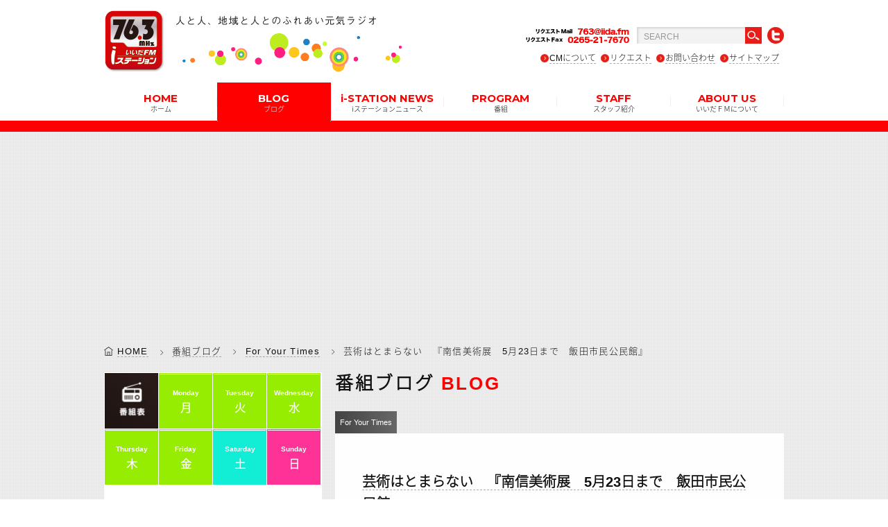

--- FILE ---
content_type: text/html; charset=UTF-8
request_url: https://iida.fm/blog/%E8%8A%B8%E8%A1%93%E3%81%AF%E3%81%A8%E3%81%BE%E3%82%89%E3%81%AA%E3%81%84%E3%80%80%E3%80%8E%E5%8D%97%E4%BF%A1%E7%BE%8E%E8%A1%93%E5%B1%95%E3%80%805%E6%9C%8823%E6%97%A5%E3%81%BE%E3%81%A7%E3%80%80/
body_size: 9517
content:
<!DOCTYPE html>
<!--[if IE 6]><html id="ie6" lang="ja-JP"><![endif]-->
<!--[if IE 7]><html id="ie7" lang="ja-JP"><![endif]-->
<!--[if IE 8]><html id="ie8" lang="ja-JP"><![endif]-->
<!--[if gt IE 9]><!-->
<html lang="ja">
<!--<![endif]-->
<head>
<meta charset="utf-8">
<meta name="viewport" content="initial-scale = 1.0">
<meta http-equiv="X-UA-Compatible" content="IE=edge">
<title>いいだエフエム・iステーション  芸術はとまらない　『南信美術展　5月23日まで　飯田市民公民館』</title>
<meta name="Description" content="iステーション(アイステーション)」76.3MHｚは、飯田エフエム放送株式会社が運営する長野県飯田市・下伊那郡・上伊那郡のコミュニティFM" />

<!--SEOOO-->
<meta name="description" content="" />
<meta name="keywords" content=""/>
<link rel="index" href="https://www.iida.fm/" title="いいだエフエム">
<link rel="icon" type="image/vnd.microsoft.icon" href="https://iida.fm/wp-content/themes/eddiemachado-bones-9db85e4/favicon.ico">
<link rel="apple-touch-icon" href="https://iida.fm/wp-content/themes/eddiemachado-bones-9db85e4/apple-touch-icon.png">
<!--SEO end -->

<!--[if IE]>
<script src="https://html5shiv.googlecode.com/svn/trunk/html5.js"></script>
<script src="https://api.html5media.info/1.1.4/html5media.min.js"></script>
<script src="https://css3-mediaqueries-js.googlecode.com/svn/trunk/css3-mediaqueries.js"></script>
<![endif]-->

<link rel="stylesheet" type="text/css" href="https://iida.fm/wp-content/themes/eddiemachado-bones-9db85e4/css/font.css">
<link rel="stylesheet" type="text/css" href="https://iida.fm/wp-content/themes/eddiemachado-bones-9db85e4/css/style.css">
<link rel="stylesheet" type="text/css" href="https://iida.fm/wp-content/themes/eddiemachado-bones-9db85e4/css/top.css">
<link rel="stylesheet" type="text/css" href="https://iida.fm/wp-content/themes/eddiemachado-bones-9db85e4/css/blog.css">
<link rel="stylesheet" type="text/css" href="https://iida.fm/wp-content/themes/eddiemachado-bones-9db85e4/css/glide.css">
<link rel="stylesheet" type="text/css" href="https://iida.fm/wp-content/themes/eddiemachado-bones-9db85e4/css/browser.css">
	
<script>
  (function(i,s,o,g,r,a,m){i['GoogleAnalyticsObject']=r;i[r]=i[r]||function(){
  (i[r].q=i[r].q||[]).push(arguments)},i[r].l=1*new Date();a=s.createElement(o),
  m=s.getElementsByTagName(o)[0];a.async=1;a.src=g;m.parentNode.insertBefore(a,m)
  })(window,document,'script','https://www.google-analytics.com/analytics.js','ga');

  ga('create', 'UA-78810788-1', 'auto');
  ga('send', 'pageview');

</script>
	
<script data-ad-client="ca-pub-2116605722015068" async src="https://pagead2.googlesyndication.com/pagead/js/adsbygoogle.js"></script>
<link rel='dns-prefetch' href='//fonts.googleapis.com' />
<link rel='dns-prefetch' href='//s.w.org' />
		<script type="text/javascript">
			window._wpemojiSettings = {"baseUrl":"https:\/\/s.w.org\/images\/core\/emoji\/12.0.0-1\/72x72\/","ext":".png","svgUrl":"https:\/\/s.w.org\/images\/core\/emoji\/12.0.0-1\/svg\/","svgExt":".svg","source":{"concatemoji":"https:\/\/iida.fm\/wp-includes\/js\/wp-emoji-release.min.js"}};
			/*! This file is auto-generated */
			!function(e,a,t){var r,n,o,i,p=a.createElement("canvas"),s=p.getContext&&p.getContext("2d");function c(e,t){var a=String.fromCharCode;s.clearRect(0,0,p.width,p.height),s.fillText(a.apply(this,e),0,0);var r=p.toDataURL();return s.clearRect(0,0,p.width,p.height),s.fillText(a.apply(this,t),0,0),r===p.toDataURL()}function l(e){if(!s||!s.fillText)return!1;switch(s.textBaseline="top",s.font="600 32px Arial",e){case"flag":return!c([127987,65039,8205,9895,65039],[127987,65039,8203,9895,65039])&&(!c([55356,56826,55356,56819],[55356,56826,8203,55356,56819])&&!c([55356,57332,56128,56423,56128,56418,56128,56421,56128,56430,56128,56423,56128,56447],[55356,57332,8203,56128,56423,8203,56128,56418,8203,56128,56421,8203,56128,56430,8203,56128,56423,8203,56128,56447]));case"emoji":return!c([55357,56424,55356,57342,8205,55358,56605,8205,55357,56424,55356,57340],[55357,56424,55356,57342,8203,55358,56605,8203,55357,56424,55356,57340])}return!1}function d(e){var t=a.createElement("script");t.src=e,t.defer=t.type="text/javascript",a.getElementsByTagName("head")[0].appendChild(t)}for(i=Array("flag","emoji"),t.supports={everything:!0,everythingExceptFlag:!0},o=0;o<i.length;o++)t.supports[i[o]]=l(i[o]),t.supports.everything=t.supports.everything&&t.supports[i[o]],"flag"!==i[o]&&(t.supports.everythingExceptFlag=t.supports.everythingExceptFlag&&t.supports[i[o]]);t.supports.everythingExceptFlag=t.supports.everythingExceptFlag&&!t.supports.flag,t.DOMReady=!1,t.readyCallback=function(){t.DOMReady=!0},t.supports.everything||(n=function(){t.readyCallback()},a.addEventListener?(a.addEventListener("DOMContentLoaded",n,!1),e.addEventListener("load",n,!1)):(e.attachEvent("onload",n),a.attachEvent("onreadystatechange",function(){"complete"===a.readyState&&t.readyCallback()})),(r=t.source||{}).concatemoji?d(r.concatemoji):r.wpemoji&&r.twemoji&&(d(r.twemoji),d(r.wpemoji)))}(window,document,window._wpemojiSettings);
		</script>
		<style type="text/css">
img.wp-smiley,
img.emoji {
	display: inline !important;
	border: none !important;
	box-shadow: none !important;
	height: 1em !important;
	width: 1em !important;
	margin: 0 .07em !important;
	vertical-align: -0.1em !important;
	background: none !important;
	padding: 0 !important;
}
</style>
	<link rel='stylesheet' id='wp-block-library-css'  href='https://iida.fm/wp-includes/css/dist/block-library/style.min.css' type='text/css' media='all' />
<link rel='stylesheet' id='contact-form-7-css'  href='https://iida.fm/wp-content/plugins/contact-form-7/includes/css/styles.css' type='text/css' media='all' />
<link rel='stylesheet' id='googleFonts-css'  href='https://fonts.googleapis.com/css?family=Lato%3A400%2C700%2C400italic%2C700italic' type='text/css' media='all' />
<link rel='stylesheet' id='wp-pagenavi-css'  href='https://iida.fm/wp-content/plugins/wp-pagenavi/pagenavi-css.css' type='text/css' media='all' />
<link rel='stylesheet' id='bones-stylesheet-css'  href='https://iida.fm/wp-content/themes/eddiemachado-bones-9db85e4/library/css/style.css' type='text/css' media='all' />
<!--[if lt IE 9]>
<link rel='stylesheet' id='bones-ie-only-css'  href='https://iida.fm/wp-content/themes/eddiemachado-bones-9db85e4/library/css/ie.css' type='text/css' media='all' />
<![endif]-->
<script type='text/javascript' src='https://iida.fm/wp-includes/js/jquery/jquery.js'></script>
<script type='text/javascript' src='https://iida.fm/wp-includes/js/jquery/jquery-migrate.min.js'></script>
<script type='text/javascript' src='https://iida.fm/wp-content/themes/eddiemachado-bones-9db85e4/library/js/libs/modernizr.custom.min.js'></script>
<link rel='https://api.w.org/' href='https://iida.fm/wp-json/' />
<link rel="canonical" href="https://iida.fm/blog/%e8%8a%b8%e8%a1%93%e3%81%af%e3%81%a8%e3%81%be%e3%82%89%e3%81%aa%e3%81%84%e3%80%80%e3%80%8e%e5%8d%97%e4%bf%a1%e7%be%8e%e8%a1%93%e5%b1%95%e3%80%805%e6%9c%8823%e6%97%a5%e3%81%be%e3%81%a7%e3%80%80/" />
<link rel='shortlink' href='https://iida.fm/?p=17413' />
<link rel="alternate" type="application/json+oembed" href="https://iida.fm/wp-json/oembed/1.0/embed?url=https%3A%2F%2Fiida.fm%2Fblog%2F%25e8%258a%25b8%25e8%25a1%2593%25e3%2581%25af%25e3%2581%25a8%25e3%2581%25be%25e3%2582%2589%25e3%2581%25aa%25e3%2581%2584%25e3%2580%2580%25e3%2580%258e%25e5%258d%2597%25e4%25bf%25a1%25e7%25be%258e%25e8%25a1%2593%25e5%25b1%2595%25e3%2580%25805%25e6%259c%258823%25e6%2597%25a5%25e3%2581%25be%25e3%2581%25a7%25e3%2580%2580%2F" />
<link rel="alternate" type="text/xml+oembed" href="https://iida.fm/wp-json/oembed/1.0/embed?url=https%3A%2F%2Fiida.fm%2Fblog%2F%25e8%258a%25b8%25e8%25a1%2593%25e3%2581%25af%25e3%2581%25a8%25e3%2581%25be%25e3%2582%2589%25e3%2581%25aa%25e3%2581%2584%25e3%2580%2580%25e3%2580%258e%25e5%258d%2597%25e4%25bf%25a1%25e7%25be%258e%25e8%25a1%2593%25e5%25b1%2595%25e3%2580%25805%25e6%259c%258823%25e6%2597%25a5%25e3%2581%25be%25e3%2581%25a7%25e3%2580%2580%2F&#038;format=xml" />
<script type="text/javascript">
	window._se_plugin_version = '8.1.9';
</script>
</head>
<body data-rsssl=1 class="blog-template-default single single-blog postid-17413 browser">
	
<div id="page"> 
<!-- ******************** loading & header ******************** -->
<!-- ++++++++++++ ローディング ++++++++++++
<div id="preloader" >
  <div class="spinner wow fadeIn"></div>
</div> -->
<!-- ++++++++++++ ページの先頭へボタン ++++++++++++ -->
<a id="scrollUp" href="#"><i class="ti-arrow-up"></i></a>

<!-- ++++++++++++ #header ++++++++++++ -->
<header id="header">
<div class="headerInner">
  <div class="subArea">
<h2 class="logo"><a href="https://iida.fm/"><img src="https://iida.fm/wp-content/themes/eddiemachado-bones-9db85e4/images/logo01.png" alt="いいだエフエム・iステーション"></a></h2><h3 class="logo2"><img src="https://iida.fm/wp-content/themes/eddiemachado-bones-9db85e4/images/logo02.png" alt="人と人、地域と人とのふれあい元気ラジオ"></h3>

    <div class="btnArea cf">
    <img class="fax" src="https://iida.fm/wp-content/themes/eddiemachado-bones-9db85e4/images/tell.png" alt="リクエストＦax  0265-21-7670">
    <form role="search" method="get" id="searchform" action="https://iida.fm/">
              
              <input type="text" name="s" id="s" class="searchTxt" value="SEARCH" onfocus="if( this.value == 'SEARCH' ) { this.value = ''; } "  onblur="if( this.value == '' ) { this.value = 'SEARCH'; } ">
              <input class="searchBtn" type="image" id="searchsubmit" value="Search" src="https://iida.fm/wp-content/themes/eddiemachado-bones-9db85e4/images/search.png">
          </form>
    <!--<img class="search" src="https://iida.fm/wp-content/themes/eddiemachado-bones-9db85e4/images/search.png" alt="検索">-->
    <a href="https://twitter.com/iidafm" target="_blank"><img class="twitter_btn" src="https://iida.fm/wp-content/themes/eddiemachado-bones-9db85e4/images/twitter.png" alt="twitter"></a>
    <ul>
     <li><a href="https://iida.fm/radiocm/">CMについて</a></li>
     <li><a href="https://iida.fm/request/">リクエスト</a></li>
     <li><a href="https://iida.fm/contact/">お問い合わせ</a></li>
     <li><a href="https://iida.fm/sitemap/">サイトマップ</a></li>
    </ul>

    </div>
    
  </div>
  <div class="menu">
    <ul>
      <li ><a href="https://iida.fm/">HOME<span class="jp">ホーム</span></a></li>
      <li class="current"><a>BLOG<span class="jp">ブログ</span></a>
		  <ul>
			  <li><a href="https://iida.fm/blog/">番組ブログ</a></li>
			  <li class="fonttyosei"><a href="https://iida.fm/movie_blog/with_movie/">動画ブログ</a></li>
        </ul>
      </li>
      <li ><a href="https://iida.fm/news/">i-STATION NEWS<span class="jp">iステーションニュース</span></a>
        
      </li>
      <li ><a href="#">PROGRAM<span class="jp">番組</span></a>
        <ul>
            <li><a href="https://iida.fm/timetable/monday/">タイムテーブル</a></li>
            <li><a href="https://iida.fm/program/">番組紹介</a></li>
            <!--<li class="fonttyosei"><a href="https://iida.fm/school/">飯田下伊那小中学校歌</a></li>-->
        </ul></li>
      <li ><a href="https://iida.fm/staff/">STAFF<span class="jp">スタッフ紹介</span></a>
        </li>
      <li ><a href="#">ABOUT US<span class="jp">いいだＦＭについて</span></a>
        <ul>
            <li><a href="https://iida.fm/about/company/">会社概要</a></li>
            <li class="fonttyosei"><a href="https://iida.fm/about/i-station/">iステーションのご紹介</a></li>
        </ul>
      </li>
    </ul>
  </div>
</div>
</header>

<!-- ++++++++++++ #headerSp ++++++++++++ -->

<div id="headerSp" class="FixedTop">
  <div class="logoAreaSp">
  <h2 class="logoSp"><a href="https://iida.fm/"><img src="https://iida.fm/wp-content/themes/eddiemachado-bones-9db85e4/images/logo01.png" alt="いいだエフエム・iステーション"></a></h2><h3 class="logoSp2"><img src="https://iida.fm/wp-content/themes/eddiemachado-bones-9db85e4/images/logo02.png" alt="人と人、地域と人とのふれあい元気ラジオ"></h3>
  </div>
  <div class="btnArea"> <a href="#menu" ><span class="burgerTop"></span> <span class="burgerMiddle"></span> <span class="burgerBottom"></span> </a></div>
</div>
<!-- ******************** END / loading & header ******************** -->

<!-- ******************** SPメニュー ******************** -->
<nav id="menu">
  <ul>
  
  
  
      <li class="searchSMmenu"><form role="search" method="get" id="searchform" action="https://iida.fm/">
              
              <input type="text" name="s" id="s" class="searchTxt" value="SEARCH" onfocus="if( this.value == 'SEARCH' ) { this.value = ''; } "  onblur="if( this.value == '' ) { this.value = 'SEARCH'; } ">
              <input class="searchBtn" type="image" id="searchsubmit" value="Search" src="https://iida.fm/wp-content/themes/eddiemachado-bones-9db85e4/images/search.png">
          </form></li>
          
    <li><a href="https://iida.fm/">HOME<span class="jp">ホーム</span></a></li>
    <li><a href="https://iida.fm/blog/">BLOG<span class="jp">番組ブログ</span></a>
    <ul>
        <li><a href="https://iida.fm/blog/">番組ブログ</a></li>
		<li><a href="https://iida.fm/movie_blog/with_movie/">動画ブログ</a></li>
      </ul>
    </li>
  <li><a href="https://iida.fm/news/">i-STATION NEWS<span class="jp">iステーションニュース</span></a>
    </li>
    <li><a href="https://iida.fm/timetable/monday/">PROGRAM<span class="jp">番組</span></a>
      <ul>
        <li><a href="https://iida.fm/timetable/monday/">タイムテーブル</a></li>
            <li><a href="https://iida.fm/program/">番組紹介</a></li>
            <!--<li class="fonttyosei"><a href="https://iida.fm/school/">飯田下伊那小中学校歌</a></li>-->
      </ul>
    </li>
    <li><a href="https://iida.fm/staff/">STAFF<span class="jp">スタッフ紹介</span></a>
    </li>
    <li><a>ABOUT US<span class="jp">いいだＦＭについて</span></a>
      <ul>
        <li><a href="https://iida.fm/about/company/">会社概要</a></li>
        <li><a href="https://iida.fm/about/i-station/">iステーションのご紹介</a></li>
      </ul>
    </li>
    <li><a href="https://iida.fm/radiocm/"><span class="jp">ラジオCMについて</span></a></li>
    <li><a href="https://iida.fm/request/"><span class="jp">リクエスト</span></a></li>
    <li><a href="https://iida.fm/contact/"><span class="jp">お問い合わせ</span></a></li>
    <li><a href="https://iida.fm/sitemap/"><span class="jp">サイトマップ</span></a></li>
    <li><a href="https://twitter.com/iidafm" target="_blank" class="tw">twitter</a></li>
  </ul>
</nav>

<!-- ******************** END / SPメニュー ******************** -->
  
<!-- ******************** wrapper ******************** -->
<div id="wrapper">
<div class="clearfix" style="width:100%;">

<div id="breadcrumb">
<ol>
    <!-- Breadcrumb NavXT 7.2.0 -->
<li><a href="https://iida.fm">HOME</a></li><li><a href="https://iida.fm/blog/">番組ブログ</a></li><li><a href="https://iida.fm/program_name/silver2020/">For Your Times</a></li><li class="last">芸術はとまらない　『南信美術展　5月23日まで　飯田市民公民館』</li></ol>
</div>
<!-- ++++++++++++ #clRight ++++++++++++ -->
<div id="clRight" class=" wow fadeInUp">

<!--★アプリダウンロード-->
<div class="nbox pcHide" style="position:relative;">





<!--水曜日-->
<!--水曜日-->

<!--番組-->
<div class="nowOnAir" data-start="05:00" data-fin="05:59">
<div class="nowLeft"><div class="nowOncircle"><img src="https://iida.fm/wp-content/themes/eddiemachado-bones-9db85e4/images/nowonair.png" alt="" class="now"><br>NOW<br>ON AIR</div><div class="nowOncircle2"></div></div>

<b><a class="programTitle" href="http://www.j-wave.co.jp/">
JUST A LITTLE LOVIN&#8217;</a></b><br>
<span class="perTxt">
担当：
中田絢千</span><br><span class="perTxt" style="margin-top:1em !important;color:#5f5f5f;">※上記記載内容は通常時のものです。都合により表記の内容と実際の放送が異なっている場合もあります。ご了承ください。 </span>
</div>
<!--/番組-->


<!--番組-->
<div class="nowOnAir" data-start="06:00" data-fin="06:59">
<div class="nowLeft"><div class="nowOncircle"><img src="https://iida.fm/wp-content/themes/eddiemachado-bones-9db85e4/images/nowonair.png" alt="" class="now"><br>NOW<br>ON AIR</div><div class="nowOncircle2"></div></div>

<b><a class="programTitle" href="http://www.j-wave.co.jp/">
J-WAVE TOKYO MORNING RADIO</a></b><br>
<span class="perTxt">
担当：
別所 哲也</span><br><span class="perTxt" style="margin-top:1em !important;color:#5f5f5f;">※上記記載内容は通常時のものです。都合により表記の内容と実際の放送が異なっている場合もあります。ご了承ください。 </span>
</div>
<!--/番組-->


<!--番組-->
<div class="nowOnAir" data-start="07:00" data-fin="08:44">
<div class="nowLeft"><div class="nowOncircle"><img src="https://iida.fm/wp-content/themes/eddiemachado-bones-9db85e4/images/nowonair.png" alt="" class="now"><br>NOW<br>ON AIR</div><div class="nowOncircle2"></div></div>

<b><a class="programTitle" href="/program/sunny/">
サニーサイドアップ◎【生放送】</a></b><br>
<span class="perTxt">
担当：
<a href="https://iida.fm/staff/横前恭子/">横前恭子</a></span><br><span class="perTxt" style="margin-top:1em !important;color:#5f5f5f;">※上記記載内容は通常時のものです。都合により表記の内容と実際の放送が異なっている場合もあります。ご了承ください。 </span>
</div>
<!--/番組-->


<!--番組-->
<div class="nowOnAir" data-start="08:45" data-fin="08:59">
<div class="nowLeft"><div class="nowOncircle"><img src="https://iida.fm/wp-content/themes/eddiemachado-bones-9db85e4/images/nowonair.png" alt="" class="now"><br>NOW<br>ON AIR</div><div class="nowOncircle2"></div></div>

<b><a class="programTitle" href="https://iida.fm/program/%e3%81%8b%e3%81%96%e3%81%93%e3%81%97%e6%ad%b3%e6%99%82%e8%a8%98/">
かざこし歳時記（飯田市）</a></b><br>
<span class="perTxt">
担当：
</span><br><span class="perTxt" style="margin-top:1em !important;color:#5f5f5f;">※上記記載内容は通常時のものです。都合により表記の内容と実際の放送が異なっている場合もあります。ご了承ください。 </span>
</div>
<!--/番組-->


<!--番組-->
<div class="nowOnAir" data-start="09:00" data-fin="11:59">
<div class="nowLeft"><div class="nowOncircle"><img src="https://iida.fm/wp-content/themes/eddiemachado-bones-9db85e4/images/nowonair.png" alt="" class="now"><br>NOW<br>ON AIR</div><div class="nowOncircle2"></div></div>

<b><a class="programTitle" href="http://www.j-wave.co.jp/">
STEP ONE</a></b><br>
<span class="perTxt">
担当：
サッシャ&nbsp;&nbsp;&nbsp;&nbsp;ノイハウス萌菜</span><br><span class="perTxt" style="margin-top:1em !important;color:#5f5f5f;">※上記記載内容は通常時のものです。都合により表記の内容と実際の放送が異なっている場合もあります。ご了承ください。 </span>
</div>
<!--/番組-->


<!--番組-->
<div class="nowOnAir" data-start="12:00" data-fin="12:44">
<div class="nowLeft"><div class="nowOncircle"><img src="https://iida.fm/wp-content/themes/eddiemachado-bones-9db85e4/images/nowonair.png" alt="" class="now"><br>NOW<br>ON AIR</div><div class="nowOncircle2"></div></div>

<b><a class="programTitle" href="/program/hiruterasu/">
ひるテラス【生放送】</a></b><br>
<span class="perTxt">
担当：
<a href="https://iida.fm/staff/matsueda/">松枝 美咲</a></span><br><span class="perTxt" style="margin-top:1em !important;color:#5f5f5f;">※上記記載内容は通常時のものです。都合により表記の内容と実際の放送が異なっている場合もあります。ご了承ください。 </span>
</div>
<!--/番組-->


<!--番組-->
<div class="nowOnAir" data-start="12:45" data-fin="12:59">
<div class="nowLeft"><div class="nowOncircle"><img src="https://iida.fm/wp-content/themes/eddiemachado-bones-9db85e4/images/nowonair.png" alt="" class="now"><br>NOW<br>ON AIR</div><div class="nowOncircle2"></div></div>

<b><a class="programTitle" href="https://iida.fm/program/%e3%81%8b%e3%81%96%e3%81%93%e3%81%97%e6%ad%b3%e6%99%82%e8%a8%98/">
かざこし歳時記（飯田市）</a></b><br>
<span class="perTxt">
担当：
</span><br><span class="perTxt" style="margin-top:1em !important;color:#5f5f5f;">※上記記載内容は通常時のものです。都合により表記の内容と実際の放送が異なっている場合もあります。ご了承ください。 </span>
</div>
<!--/番組-->


<!--番組-->
<div class="nowOnAir" data-start="13:00" data-fin="13:29">
<div class="nowLeft"><div class="nowOncircle"><img src="https://iida.fm/wp-content/themes/eddiemachado-bones-9db85e4/images/nowonair.png" alt="" class="now"><br>NOW<br>ON AIR</div><div class="nowOncircle2"></div></div>

<b><a class="programTitle" href="http://www.j-wave.co.jp/">
みんなの経済新聞ハッピーニュースアワー</a></b><br>
<span class="perTxt">
担当：
西　樹</span><br><span class="perTxt" style="margin-top:1em !important;color:#5f5f5f;">※上記記載内容は通常時のものです。都合により表記の内容と実際の放送が異なっている場合もあります。ご了承ください。 </span>
</div>
<!--/番組-->


<!--番組-->
<div class="nowOnAir" data-start="13:30" data-fin="16:29">
<div class="nowLeft"><div class="nowOncircle"><img src="https://iida.fm/wp-content/themes/eddiemachado-bones-9db85e4/images/nowonair.png" alt="" class="now"><br>NOW<br>ON AIR</div><div class="nowOncircle2"></div></div>

<b><a class="programTitle" href="http://www.j-wave.co.jp/">
MIDDAY LOUNGE</a></b><br>
<span class="perTxt">
担当：
クリス・ペプラー</span><br><span class="perTxt" style="margin-top:1em !important;color:#5f5f5f;">※上記記載内容は通常時のものです。都合により表記の内容と実際の放送が異なっている場合もあります。ご了承ください。 </span>
</div>
<!--/番組-->


<!--番組-->
<div class="nowOnAir" data-start="16:30" data-fin="16:59">
<div class="nowLeft"><div class="nowOncircle"><img src="https://iida.fm/wp-content/themes/eddiemachado-bones-9db85e4/images/nowonair.png" alt="" class="now"><br>NOW<br>ON AIR</div><div class="nowOncircle2"></div></div>

<b><a class="programTitle" href="http://www.j-wave.co.jp/">
GRAND MARQUEE</a></b><br>
<span class="perTxt">
担当：
タカノシンヤ&nbsp;&nbsp;&nbsp;&nbsp;Celeina Ann</span><br><span class="perTxt" style="margin-top:1em !important;color:#5f5f5f;">※上記記載内容は通常時のものです。都合により表記の内容と実際の放送が異なっている場合もあります。ご了承ください。 </span>
</div>
<!--/番組-->


<!--番組-->
<div class="nowOnAir" data-start="17:00" data-fin="18:45">
<div class="nowLeft"><div class="nowOncircle"><img src="https://iida.fm/wp-content/themes/eddiemachado-bones-9db85e4/images/nowonair.png" alt="" class="now"><br>NOW<br>ON AIR</div><div class="nowOncircle2"></div></div>

<b><a class="programTitle" href="/program/for-your-times/">
For Your Times【生放送】</a></b><br>
<span class="perTxt">
担当：
<a href="https://iida.fm/staff/kinoshita/">木下 寛章</a></span><br><span class="perTxt" style="margin-top:1em !important;color:#5f5f5f;">※上記記載内容は通常時のものです。都合により表記の内容と実際の放送が異なっている場合もあります。ご了承ください。 </span>
</div>
<!--/番組-->


<!--番組-->
<div class="nowOnAir" data-start="18:45" data-fin="18:59">
<div class="nowLeft"><div class="nowOncircle"><img src="https://iida.fm/wp-content/themes/eddiemachado-bones-9db85e4/images/nowonair.png" alt="" class="now"><br>NOW<br>ON AIR</div><div class="nowOncircle2"></div></div>

<b><a class="programTitle" href="https://iida.fm/program/%e3%81%8b%e3%81%96%e3%81%93%e3%81%97%e6%ad%b3%e6%99%82%e8%a8%98/">
かざこし歳時記（飯田市）</a></b><br>
<span class="perTxt">
担当：
</span><br><span class="perTxt" style="margin-top:1em !important;color:#5f5f5f;">※上記記載内容は通常時のものです。都合により表記の内容と実際の放送が異なっている場合もあります。ご了承ください。 </span>
</div>
<!--/番組-->


<!--番組-->
<div class="nowOnAir" data-start="19:00" data-fin="21:29">
<div class="nowLeft"><div class="nowOncircle"><img src="https://iida.fm/wp-content/themes/eddiemachado-bones-9db85e4/images/nowonair.png" alt="" class="now"><br>NOW<br>ON AIR</div><div class="nowOncircle2"></div></div>

<b><a class="programTitle" href="http://www.j-wave.co.jp/">
JAM THE PLANET</a></b><br>
<span class="perTxt">
担当：
石田健</span><br><span class="perTxt" style="margin-top:1em !important;color:#5f5f5f;">※上記記載内容は通常時のものです。都合により表記の内容と実際の放送が異なっている場合もあります。ご了承ください。 </span>
</div>
<!--/番組-->


<!--番組-->
<div class="nowOnAir" data-start="21:30" data-fin="21:59">
<div class="nowLeft"><div class="nowOncircle"><img src="https://iida.fm/wp-content/themes/eddiemachado-bones-9db85e4/images/nowonair.png" alt="" class="now"><br>NOW<br>ON AIR</div><div class="nowOncircle2"></div></div>

<b><a class="programTitle" href="http://www.j-wave.co.jp/">
Sanrio SMILEY SMILE</a></b><br>
<span class="perTxt">
担当：
板谷由夏</span><br><span class="perTxt" style="margin-top:1em !important;color:#5f5f5f;">※上記記載内容は通常時のものです。都合により表記の内容と実際の放送が異なっている場合もあります。ご了承ください。 </span>
</div>
<!--/番組-->


<!--番組-->
<div class="nowOnAir" data-start="22:00" data-fin="23:59">
<div class="nowLeft"><div class="nowOncircle"><img src="https://iida.fm/wp-content/themes/eddiemachado-bones-9db85e4/images/nowonair.png" alt="" class="now"><br>NOW<br>ON AIR</div><div class="nowOncircle2"></div></div>

<b><a class="programTitle" href="http://www.j-wave.co.jp/">
GURU GURU</a></b><br>
<span class="perTxt">
担当：
福留光帆&nbsp;&nbsp;&nbsp;&nbsp;松井ケムリ（令和ロマン）</span><br><span class="perTxt" style="margin-top:1em !important;color:#5f5f5f;">※上記記載内容は通常時のものです。都合により表記の内容と実際の放送が異なっている場合もあります。ご了承ください。 </span>
</div>
<!--/番組-->


<!--番組-->
<div class="nowOnAir" data-start="00:00" data-fin="00:59">
<div class="nowLeft"><div class="nowOncircle"><img src="https://iida.fm/wp-content/themes/eddiemachado-bones-9db85e4/images/nowonair.png" alt="" class="now"><br>NOW<br>ON AIR</div><div class="nowOncircle2"></div></div>

<b><a class="programTitle" href="http://www.j-wave.co.jp/">
SPEAK</a></b><br>
<span class="perTxt">
担当：
秦 基博</span><br><span class="perTxt" style="margin-top:1em !important;color:#5f5f5f;">※上記記載内容は通常時のものです。都合により表記の内容と実際の放送が異なっている場合もあります。ご了承ください。 </span>
</div>
<!--/番組-->


<!--番組-->
<div class="nowOnAir" data-start="01:00" data-fin="01:59">
<div class="nowLeft"><div class="nowOncircle"><img src="https://iida.fm/wp-content/themes/eddiemachado-bones-9db85e4/images/nowonair.png" alt="" class="now"><br>NOW<br>ON AIR</div><div class="nowOncircle2"></div></div>

<b><a class="programTitle" href="http://www.j-wave.co.jp/">
THE KINGS PLACE</a></b><br>
<span class="perTxt">
担当：
ねぐせ。</span><br><span class="perTxt" style="margin-top:1em !important;color:#5f5f5f;">※上記記載内容は通常時のものです。都合により表記の内容と実際の放送が異なっている場合もあります。ご了承ください。 </span>
</div>
<!--/番組-->


<!--番組-->
<div class="nowOnAir" data-start="2:00" data-fin="02:59">
<div class="nowLeft"><div class="nowOncircle"><img src="https://iida.fm/wp-content/themes/eddiemachado-bones-9db85e4/images/nowonair.png" alt="" class="now"><br>NOW<br>ON AIR</div><div class="nowOncircle2"></div></div>

<b><a class="programTitle" href="https://www.j-wave.co.jp/">
COMMON GROUND</a></b><br>
<span class="perTxt">
担当：
</span><br><span class="perTxt" style="margin-top:1em !important;color:#5f5f5f;">※上記記載内容は通常時のものです。都合により表記の内容と実際の放送が異なっている場合もあります。ご了承ください。 </span>
</div>
<!--/番組-->


<!--番組-->
<div class="nowOnAir" data-start="03:00" data-fin="04:59">
<div class="nowLeft"><div class="nowOncircle"><img src="https://iida.fm/wp-content/themes/eddiemachado-bones-9db85e4/images/nowonair.png" alt="" class="now"><br>NOW<br>ON AIR</div><div class="nowOncircle2"></div></div>

<b><a class="programTitle" href="http://www.j-wave.co.jp/">
THE UNIVERSE</a></b><br>
<span class="perTxt">
担当：
大貫妙子</span><br><span class="perTxt" style="margin-top:1em !important;color:#5f5f5f;">※上記記載内容は通常時のものです。都合により表記の内容と実際の放送が異なっている場合もあります。ご了承ください。 </span>
</div>
<!--/番組-->






</div>
<!--★アプリダウンロード-->


<section class="cf wow fadeInUp nbox">
<h3 class="stH3">番組ブログ <span>BLOG</span></h3>
<h3 class="tag_blog silver2020">For Your Times</h3>
<div class="blogBox">
<h3 class="titleBlog"><a href="https://iida.fm/blog/%e8%8a%b8%e8%a1%93%e3%81%af%e3%81%a8%e3%81%be%e3%82%89%e3%81%aa%e3%81%84%e3%80%80%e3%80%8e%e5%8d%97%e4%bf%a1%e7%be%8e%e8%a1%93%e5%b1%95%e3%80%805%e6%9c%8823%e6%97%a5%e3%81%be%e3%81%a7%e3%80%80/">芸術はとまらない　『南信美術展　5月23日まで　飯田市民公民館』</a></h3>
<span class="timeBlog">2021年5月20日AM11時12分</span>

<div id="wordpressEditor" class="clearfix">

<p>こんばんは</p>
<p>For Your Times木曜パーソナリティの ゆきです。</p>
<p>今日の</p>
<p>17：20からのコーナー　　～　芸術は　とまらない　～</p>
<p>『　南信美術展　　　飯田市民公民館　　5月23日まで　』しょうかいです。</p>
<p><img class="alignnone size-medium wp-image-17400" src="/wp-content/uploads/2021/05/05205-300x225.jpg" alt="" width="300" height="225" /></p>
<p>作品　『　TRAIN   &#8211;    TRAIN  』</p>
<p>飯田市在住　　所澤　友和　さん</p>
<p>所澤さんのインタビューもお送りします。</p>
<p>&nbsp;</p>
<p><img class="alignnone size-medium wp-image-17399" src="/wp-content/uploads/2021/05/8b1daa44c041adcc492e7eac181fe222-300x225.jpg" alt="" width="300" height="225" /></p>
<p>彫刻アリ</p>
<p><img class="alignnone size-medium wp-image-17397" src="/wp-content/uploads/2021/05/05203-300x225.jpg" alt="" width="300" height="225" /></p>
<p>&nbsp;</p>
<p>絵画アリ</p>
<p><img class="alignnone size-medium wp-image-17398" src="/wp-content/uploads/2021/05/05204-300x225.jpg" alt="" width="300" height="225" /></p>
<p>&nbsp;</p>
<p>合わせて　150の作品が並びます。</p>
<p>入場無料　～　飯田市公民館　～　5月23日まで</p>
<p>&nbsp;</p>
<p><img class="alignnone size-medium wp-image-17401" src="/wp-content/uploads/2021/05/05202-1-300x225.jpg" alt="" width="300" height="225" /></p>
<p>&nbsp;</p>
<p>by   個体くぐりぬけに憧れて　ゆき。</p>
<p>&nbsp;</p>

</div>
<ul><div class="linkSmall p-14841"><a href="https://iida.fm/program/for-your-times/" class="btn">番組紹介はこちら</a></div></ul></div>
</section> 

<div class="link"><a href="https://iida.fm/blog/" class="btn">番組ブログ一覧</a></div>
</div>
<!-- ++++++++++++ END / #clRight ++++++++++++ -->

<!-- ++++++++++++ #clLeft ++++++++++++ -->
<aside><div id="clLeft" class=" wow fadeInUp">

<div class="boxWhite nbox smHide">

<table class="timetable">
  <tbody>
    <tr>
      <td class="radio"><img src="https://iida.fm/wp-content/themes/eddiemachado-bones-9db85e4/images/radio.jpg" alt="番組表"></td>
      <td><a href="https://iida.fm/timetable/monday/"><span>Monday</span><br>月</a></td>
      <td><a href="https://iida.fm/timetable/tuesday/"><span>Tuesday</span><br>火</a></td>
      <td><a href="https://iida.fm/timetable/wednesday/"><span>Wednesday</span><br>水</a></td>
    </tr>
    <tr>
      <td><a href="https://iida.fm/timetable/thursday/"><span>Thursday</span><br>木</a></td>
      <td><a href="https://iida.fm/timetable/friday/"><span>Friday</span><br>金</a></td>
      <td class="saturday"><a href="https://iida.fm/timetable/saturday/"><span>Saturday</span><br>土</a></td>
      <td class="sunday"><a href="https://iida.fm/timetable/sunday/"><span>Sunday</span><br>日</a></td>
    </tr>
  </tbody>
</table>

<div class="boxCenter"><a href="https://www.iida.fm/pdf/timetable.pdf" target="_blank"><img src="https://iida.fm/wp-content/themes/eddiemachado-bones-9db85e4/images/btnPdf.png" alt="番組表をダウンロード"></a></div>





<!--水曜日-->
<!--水曜日-->

<!--番組-->
<div class="nowOnAir" data-start="05:00" data-fin="05:59">
<div class="nowLeft"><div class="nowOncircle"><img src="https://iida.fm/wp-content/themes/eddiemachado-bones-9db85e4/images/nowonair.png" alt="" class="now"><br>NOW<br>ON AIR</div><div class="nowOncircle2"></div></div>

<b><a class="programTitle" href="http://www.j-wave.co.jp/">
JUST A LITTLE LOVIN&#8217;</a></b><br>
<span class="perTxt">
担当：
中田絢千</span><br><span class="perTxt" style="margin-top:1em !important;color:#5f5f5f;">※上記記載内容は通常時のものです。都合により表記の内容と実際の放送が異なっている場合もあります。ご了承ください。 </span>
</div>
<!--/番組-->


<!--番組-->
<div class="nowOnAir" data-start="06:00" data-fin="06:59">
<div class="nowLeft"><div class="nowOncircle"><img src="https://iida.fm/wp-content/themes/eddiemachado-bones-9db85e4/images/nowonair.png" alt="" class="now"><br>NOW<br>ON AIR</div><div class="nowOncircle2"></div></div>

<b><a class="programTitle" href="http://www.j-wave.co.jp/">
J-WAVE TOKYO MORNING RADIO</a></b><br>
<span class="perTxt">
担当：
別所 哲也</span><br><span class="perTxt" style="margin-top:1em !important;color:#5f5f5f;">※上記記載内容は通常時のものです。都合により表記の内容と実際の放送が異なっている場合もあります。ご了承ください。 </span>
</div>
<!--/番組-->


<!--番組-->
<div class="nowOnAir" data-start="07:00" data-fin="08:44">
<div class="nowLeft"><div class="nowOncircle"><img src="https://iida.fm/wp-content/themes/eddiemachado-bones-9db85e4/images/nowonair.png" alt="" class="now"><br>NOW<br>ON AIR</div><div class="nowOncircle2"></div></div>

<b><a class="programTitle" href="/program/sunny/">
サニーサイドアップ◎【生放送】</a></b><br>
<span class="perTxt">
担当：
<a href="https://iida.fm/staff/横前恭子/">横前恭子</a></span><br><span class="perTxt" style="margin-top:1em !important;color:#5f5f5f;">※上記記載内容は通常時のものです。都合により表記の内容と実際の放送が異なっている場合もあります。ご了承ください。 </span>
</div>
<!--/番組-->


<!--番組-->
<div class="nowOnAir" data-start="08:45" data-fin="08:59">
<div class="nowLeft"><div class="nowOncircle"><img src="https://iida.fm/wp-content/themes/eddiemachado-bones-9db85e4/images/nowonair.png" alt="" class="now"><br>NOW<br>ON AIR</div><div class="nowOncircle2"></div></div>

<b><a class="programTitle" href="https://iida.fm/program/%e3%81%8b%e3%81%96%e3%81%93%e3%81%97%e6%ad%b3%e6%99%82%e8%a8%98/">
かざこし歳時記（飯田市）</a></b><br>
<span class="perTxt">
担当：
</span><br><span class="perTxt" style="margin-top:1em !important;color:#5f5f5f;">※上記記載内容は通常時のものです。都合により表記の内容と実際の放送が異なっている場合もあります。ご了承ください。 </span>
</div>
<!--/番組-->


<!--番組-->
<div class="nowOnAir" data-start="09:00" data-fin="11:59">
<div class="nowLeft"><div class="nowOncircle"><img src="https://iida.fm/wp-content/themes/eddiemachado-bones-9db85e4/images/nowonair.png" alt="" class="now"><br>NOW<br>ON AIR</div><div class="nowOncircle2"></div></div>

<b><a class="programTitle" href="http://www.j-wave.co.jp/">
STEP ONE</a></b><br>
<span class="perTxt">
担当：
サッシャ&nbsp;&nbsp;&nbsp;&nbsp;ノイハウス萌菜</span><br><span class="perTxt" style="margin-top:1em !important;color:#5f5f5f;">※上記記載内容は通常時のものです。都合により表記の内容と実際の放送が異なっている場合もあります。ご了承ください。 </span>
</div>
<!--/番組-->


<!--番組-->
<div class="nowOnAir" data-start="12:00" data-fin="12:44">
<div class="nowLeft"><div class="nowOncircle"><img src="https://iida.fm/wp-content/themes/eddiemachado-bones-9db85e4/images/nowonair.png" alt="" class="now"><br>NOW<br>ON AIR</div><div class="nowOncircle2"></div></div>

<b><a class="programTitle" href="/program/hiruterasu/">
ひるテラス【生放送】</a></b><br>
<span class="perTxt">
担当：
<a href="https://iida.fm/staff/matsueda/">松枝 美咲</a></span><br><span class="perTxt" style="margin-top:1em !important;color:#5f5f5f;">※上記記載内容は通常時のものです。都合により表記の内容と実際の放送が異なっている場合もあります。ご了承ください。 </span>
</div>
<!--/番組-->


<!--番組-->
<div class="nowOnAir" data-start="12:45" data-fin="12:59">
<div class="nowLeft"><div class="nowOncircle"><img src="https://iida.fm/wp-content/themes/eddiemachado-bones-9db85e4/images/nowonair.png" alt="" class="now"><br>NOW<br>ON AIR</div><div class="nowOncircle2"></div></div>

<b><a class="programTitle" href="https://iida.fm/program/%e3%81%8b%e3%81%96%e3%81%93%e3%81%97%e6%ad%b3%e6%99%82%e8%a8%98/">
かざこし歳時記（飯田市）</a></b><br>
<span class="perTxt">
担当：
</span><br><span class="perTxt" style="margin-top:1em !important;color:#5f5f5f;">※上記記載内容は通常時のものです。都合により表記の内容と実際の放送が異なっている場合もあります。ご了承ください。 </span>
</div>
<!--/番組-->


<!--番組-->
<div class="nowOnAir" data-start="13:00" data-fin="13:29">
<div class="nowLeft"><div class="nowOncircle"><img src="https://iida.fm/wp-content/themes/eddiemachado-bones-9db85e4/images/nowonair.png" alt="" class="now"><br>NOW<br>ON AIR</div><div class="nowOncircle2"></div></div>

<b><a class="programTitle" href="http://www.j-wave.co.jp/">
みんなの経済新聞ハッピーニュースアワー</a></b><br>
<span class="perTxt">
担当：
西　樹</span><br><span class="perTxt" style="margin-top:1em !important;color:#5f5f5f;">※上記記載内容は通常時のものです。都合により表記の内容と実際の放送が異なっている場合もあります。ご了承ください。 </span>
</div>
<!--/番組-->


<!--番組-->
<div class="nowOnAir" data-start="13:30" data-fin="16:29">
<div class="nowLeft"><div class="nowOncircle"><img src="https://iida.fm/wp-content/themes/eddiemachado-bones-9db85e4/images/nowonair.png" alt="" class="now"><br>NOW<br>ON AIR</div><div class="nowOncircle2"></div></div>

<b><a class="programTitle" href="http://www.j-wave.co.jp/">
MIDDAY LOUNGE</a></b><br>
<span class="perTxt">
担当：
クリス・ペプラー</span><br><span class="perTxt" style="margin-top:1em !important;color:#5f5f5f;">※上記記載内容は通常時のものです。都合により表記の内容と実際の放送が異なっている場合もあります。ご了承ください。 </span>
</div>
<!--/番組-->


<!--番組-->
<div class="nowOnAir" data-start="16:30" data-fin="16:59">
<div class="nowLeft"><div class="nowOncircle"><img src="https://iida.fm/wp-content/themes/eddiemachado-bones-9db85e4/images/nowonair.png" alt="" class="now"><br>NOW<br>ON AIR</div><div class="nowOncircle2"></div></div>

<b><a class="programTitle" href="http://www.j-wave.co.jp/">
GRAND MARQUEE</a></b><br>
<span class="perTxt">
担当：
タカノシンヤ&nbsp;&nbsp;&nbsp;&nbsp;Celeina Ann</span><br><span class="perTxt" style="margin-top:1em !important;color:#5f5f5f;">※上記記載内容は通常時のものです。都合により表記の内容と実際の放送が異なっている場合もあります。ご了承ください。 </span>
</div>
<!--/番組-->


<!--番組-->
<div class="nowOnAir" data-start="17:00" data-fin="18:45">
<div class="nowLeft"><div class="nowOncircle"><img src="https://iida.fm/wp-content/themes/eddiemachado-bones-9db85e4/images/nowonair.png" alt="" class="now"><br>NOW<br>ON AIR</div><div class="nowOncircle2"></div></div>

<b><a class="programTitle" href="/program/for-your-times/">
For Your Times【生放送】</a></b><br>
<span class="perTxt">
担当：
<a href="https://iida.fm/staff/kinoshita/">木下 寛章</a></span><br><span class="perTxt" style="margin-top:1em !important;color:#5f5f5f;">※上記記載内容は通常時のものです。都合により表記の内容と実際の放送が異なっている場合もあります。ご了承ください。 </span>
</div>
<!--/番組-->


<!--番組-->
<div class="nowOnAir" data-start="18:45" data-fin="18:59">
<div class="nowLeft"><div class="nowOncircle"><img src="https://iida.fm/wp-content/themes/eddiemachado-bones-9db85e4/images/nowonair.png" alt="" class="now"><br>NOW<br>ON AIR</div><div class="nowOncircle2"></div></div>

<b><a class="programTitle" href="https://iida.fm/program/%e3%81%8b%e3%81%96%e3%81%93%e3%81%97%e6%ad%b3%e6%99%82%e8%a8%98/">
かざこし歳時記（飯田市）</a></b><br>
<span class="perTxt">
担当：
</span><br><span class="perTxt" style="margin-top:1em !important;color:#5f5f5f;">※上記記載内容は通常時のものです。都合により表記の内容と実際の放送が異なっている場合もあります。ご了承ください。 </span>
</div>
<!--/番組-->


<!--番組-->
<div class="nowOnAir" data-start="19:00" data-fin="21:29">
<div class="nowLeft"><div class="nowOncircle"><img src="https://iida.fm/wp-content/themes/eddiemachado-bones-9db85e4/images/nowonair.png" alt="" class="now"><br>NOW<br>ON AIR</div><div class="nowOncircle2"></div></div>

<b><a class="programTitle" href="http://www.j-wave.co.jp/">
JAM THE PLANET</a></b><br>
<span class="perTxt">
担当：
石田健</span><br><span class="perTxt" style="margin-top:1em !important;color:#5f5f5f;">※上記記載内容は通常時のものです。都合により表記の内容と実際の放送が異なっている場合もあります。ご了承ください。 </span>
</div>
<!--/番組-->


<!--番組-->
<div class="nowOnAir" data-start="21:30" data-fin="21:59">
<div class="nowLeft"><div class="nowOncircle"><img src="https://iida.fm/wp-content/themes/eddiemachado-bones-9db85e4/images/nowonair.png" alt="" class="now"><br>NOW<br>ON AIR</div><div class="nowOncircle2"></div></div>

<b><a class="programTitle" href="http://www.j-wave.co.jp/">
Sanrio SMILEY SMILE</a></b><br>
<span class="perTxt">
担当：
板谷由夏</span><br><span class="perTxt" style="margin-top:1em !important;color:#5f5f5f;">※上記記載内容は通常時のものです。都合により表記の内容と実際の放送が異なっている場合もあります。ご了承ください。 </span>
</div>
<!--/番組-->


<!--番組-->
<div class="nowOnAir" data-start="22:00" data-fin="23:59">
<div class="nowLeft"><div class="nowOncircle"><img src="https://iida.fm/wp-content/themes/eddiemachado-bones-9db85e4/images/nowonair.png" alt="" class="now"><br>NOW<br>ON AIR</div><div class="nowOncircle2"></div></div>

<b><a class="programTitle" href="http://www.j-wave.co.jp/">
GURU GURU</a></b><br>
<span class="perTxt">
担当：
福留光帆&nbsp;&nbsp;&nbsp;&nbsp;松井ケムリ（令和ロマン）</span><br><span class="perTxt" style="margin-top:1em !important;color:#5f5f5f;">※上記記載内容は通常時のものです。都合により表記の内容と実際の放送が異なっている場合もあります。ご了承ください。 </span>
</div>
<!--/番組-->


<!--番組-->
<div class="nowOnAir" data-start="00:00" data-fin="00:59">
<div class="nowLeft"><div class="nowOncircle"><img src="https://iida.fm/wp-content/themes/eddiemachado-bones-9db85e4/images/nowonair.png" alt="" class="now"><br>NOW<br>ON AIR</div><div class="nowOncircle2"></div></div>

<b><a class="programTitle" href="http://www.j-wave.co.jp/">
SPEAK</a></b><br>
<span class="perTxt">
担当：
秦 基博</span><br><span class="perTxt" style="margin-top:1em !important;color:#5f5f5f;">※上記記載内容は通常時のものです。都合により表記の内容と実際の放送が異なっている場合もあります。ご了承ください。 </span>
</div>
<!--/番組-->


<!--番組-->
<div class="nowOnAir" data-start="01:00" data-fin="01:59">
<div class="nowLeft"><div class="nowOncircle"><img src="https://iida.fm/wp-content/themes/eddiemachado-bones-9db85e4/images/nowonair.png" alt="" class="now"><br>NOW<br>ON AIR</div><div class="nowOncircle2"></div></div>

<b><a class="programTitle" href="http://www.j-wave.co.jp/">
THE KINGS PLACE</a></b><br>
<span class="perTxt">
担当：
ねぐせ。</span><br><span class="perTxt" style="margin-top:1em !important;color:#5f5f5f;">※上記記載内容は通常時のものです。都合により表記の内容と実際の放送が異なっている場合もあります。ご了承ください。 </span>
</div>
<!--/番組-->


<!--番組-->
<div class="nowOnAir" data-start="2:00" data-fin="02:59">
<div class="nowLeft"><div class="nowOncircle"><img src="https://iida.fm/wp-content/themes/eddiemachado-bones-9db85e4/images/nowonair.png" alt="" class="now"><br>NOW<br>ON AIR</div><div class="nowOncircle2"></div></div>

<b><a class="programTitle" href="https://www.j-wave.co.jp/">
COMMON GROUND</a></b><br>
<span class="perTxt">
担当：
</span><br><span class="perTxt" style="margin-top:1em !important;color:#5f5f5f;">※上記記載内容は通常時のものです。都合により表記の内容と実際の放送が異なっている場合もあります。ご了承ください。 </span>
</div>
<!--/番組-->


<!--番組-->
<div class="nowOnAir" data-start="03:00" data-fin="04:59">
<div class="nowLeft"><div class="nowOncircle"><img src="https://iida.fm/wp-content/themes/eddiemachado-bones-9db85e4/images/nowonair.png" alt="" class="now"><br>NOW<br>ON AIR</div><div class="nowOncircle2"></div></div>

<b><a class="programTitle" href="http://www.j-wave.co.jp/">
THE UNIVERSE</a></b><br>
<span class="perTxt">
担当：
大貫妙子</span><br><span class="perTxt" style="margin-top:1em !important;color:#5f5f5f;">※上記記載内容は通常時のものです。都合により表記の内容と実際の放送が異なっている場合もあります。ご了承ください。 </span>
</div>
<!--/番組-->







</div>




<div class="saidenaviBox nbox">
<h3 class="bgcate">番組別ブログ一覧</h3>
<ul>
	<li class="cat-item cat-item-61"><a href="https://iida.fm/program_name/other/">その他</a>
</li>
	<li class="cat-item cat-item-66"><a href="https://iida.fm/program_name/pink2020/">サニーサイドアップ◎</a>
</li>
	<li class="cat-item cat-item-67"><a href="https://iida.fm/program_name/orange2020/">ゆた・きの喫茶室</a>
</li>
	<li class="cat-item cat-item-68"><a href="https://iida.fm/program_name/yellowgreen2020/">Listen! -Music Lab-</a>
</li>
	<li class="cat-item cat-item-69"><a href="https://iida.fm/program_name/green2020/">ドレミnaくらしーど</a>
</li>
	<li class="cat-item cat-item-70"><a href="https://iida.fm/program_name/water2020/">Swing@ソング</a>
</li>
	<li class="cat-item cat-item-71"><a href="https://iida.fm/program_name/blue2020/">キラリ Ohひるまえ</a>
</li>
	<li class="cat-item cat-item-72"><a href="https://iida.fm/program_name/gold2020/">きら倶楽部</a>
</li>
	<li class="cat-item cat-item-73"><a href="https://iida.fm/program_name/silver2020/">For Your Times</a>
</li>
	<li class="cat-item cat-item-74"><a href="https://iida.fm/program_name/brown2020/">週末Live 50/50</a>
</li>
	<li class="cat-item cat-item-99"><a href="https://iida.fm/program_name/iidafm-english-time/">IidaFM English Time</a>
</li>
	<li class="cat-item cat-item-100"><a href="https://iida.fm/program_name/purple2020/">えがおにつくルート</a>
</li>
	<li class="cat-item cat-item-101"><a href="https://iida.fm/program_name/emerald2020/">南信州なう！</a>
</li>
	<li class="cat-item cat-item-103"><a href="https://iida.fm/program_name/gold2020-2/">キンコン 冠婚葬祭 GO!</a>
</li>
	<li class="cat-item cat-item-104"><a href="https://iida.fm/program_name/water2022/">ひるテラス</a>
</li>
	<li class="cat-item cat-item-105"><a href="https://iida.fm/program_name/orange2020-2/">南信州の産地から</a>
</li>
	<li class="cat-item cat-item-106"><a href="https://iida.fm/program_name/blue2020-2/">MUSIC SALON 763</a>
</li>
	<li class="cat-item cat-item-107"><a href="https://iida.fm/program_name/bibibi/">ビビビビーナス</a>
</li>
	<li class="cat-item cat-item-28"><a href="https://iida.fm/program_name/water/">モーニングパレット【生放送】</a>
</li>
	<li class="cat-item cat-item-29"><a href="https://iida.fm/program_name/blue/">南信州-EAT-ころ【生放送】</a>
</li>
	<li class="cat-item cat-item-30"><a href="https://iida.fm/program_name/silver/">アイステ まちづくり応援団【生放送】</a>
</li>
	<li class="cat-item cat-item-32"><a href="https://iida.fm/program_name/gold/">ゆたかさのゆうゆうトーク【生放送】</a>
</li>
	<li class="cat-item cat-item-5"><a href="https://iida.fm/program_name/yellowgreen/">こどもといっしょおさんぽ日和【生放送】</a>
</li>
	<li class="cat-item cat-item-60"><a href="https://iida.fm/program_name/vermilion/">はなきん。【生放送】</a>
</li>
	<li class="cat-item cat-item-7"><a href="https://iida.fm/program_name/emerald/">カフェ・ラ・テ　ゆき【生放送】</a>
</li>
	<li class="cat-item cat-item-31"><a href="https://iida.fm/program_name/pink/">report-ターミナル【生放送】</a>
</li>
	<li class="cat-item cat-item-33"><a href="https://iida.fm/program_name/orange/">こちら りんご並木の街放送局【生放送】</a>
</li>
	<li class="cat-item cat-item-34"><a href="https://iida.fm/program_name/green/">どようはど～よ！【生放送】</a>
</li>
	<li class="cat-item cat-item-56"><a href="https://iida.fm/program_name/kokoro/">心のふるさと～飯田下伊那小中学校歌～</a>
</li>
	<li class="cat-item cat-item-58"><a href="https://iida.fm/program_name/brown/">かざこし歳時記</a>
</li>
</ul>
</div>

<div class="saidenaviBox nbox">
<h3 class="bgmonth">月別一覧</h3>
<ul>
	<li><a href='https://iida.fm/blog/2025/11/'>2025年11月</a></li>
	<li><a href='https://iida.fm/blog/2025/10/'>2025年10月</a></li>
	<li><a href='https://iida.fm/blog/2025/09/'>2025年9月</a></li>
	<li><a href='https://iida.fm/blog/2025/08/'>2025年8月</a></li>
	<li><a href='https://iida.fm/blog/2025/07/'>2025年7月</a></li>
	<li><a href='https://iida.fm/blog/2025/06/'>2025年6月</a></li>
	<li><a href='https://iida.fm/blog/2025/05/'>2025年5月</a></li>
	<li><a href='https://iida.fm/blog/2025/04/'>2025年4月</a></li>
	<li><a href='https://iida.fm/blog/2025/03/'>2025年3月</a></li>
	<li><a href='https://iida.fm/blog/2025/02/'>2025年2月</a></li>
	<li><a href='https://iida.fm/blog/2025/01/'>2025年1月</a></li>
	<li><a href='https://iida.fm/blog/2024/12/'>2024年12月</a></li>
	<li><a href='https://iida.fm/blog/2024/11/'>2024年11月</a></li>
	<li><a href='https://iida.fm/blog/2024/10/'>2024年10月</a></li>
	<li><a href='https://iida.fm/blog/2024/09/'>2024年9月</a></li>
	<li><a href='https://iida.fm/blog/2024/08/'>2024年8月</a></li>
	<li><a href='https://iida.fm/blog/2024/07/'>2024年7月</a></li>
	<li><a href='https://iida.fm/blog/2024/06/'>2024年6月</a></li>
	<li><a href='https://iida.fm/blog/2024/05/'>2024年5月</a></li>
	<li><a href='https://iida.fm/blog/2024/04/'>2024年4月</a></li>
	<li><a href='https://iida.fm/blog/2024/03/'>2024年3月</a></li>
	<li><a href='https://iida.fm/blog/2024/02/'>2024年2月</a></li>
	<li><a href='https://iida.fm/blog/2024/01/'>2024年1月</a></li>
	<li><a href='https://iida.fm/blog/2023/12/'>2023年12月</a></li>
	<li><a href='https://iida.fm/blog/2023/11/'>2023年11月</a></li>
	<li><a href='https://iida.fm/blog/2023/10/'>2023年10月</a></li>
	<li><a href='https://iida.fm/blog/2023/09/'>2023年9月</a></li>
	<li><a href='https://iida.fm/blog/2023/08/'>2023年8月</a></li>
	<li><a href='https://iida.fm/blog/2023/07/'>2023年7月</a></li>
	<li><a href='https://iida.fm/blog/2023/06/'>2023年6月</a></li>
	<li><a href='https://iida.fm/blog/2023/05/'>2023年5月</a></li>
	<li><a href='https://iida.fm/blog/2023/04/'>2023年4月</a></li>
	<li><a href='https://iida.fm/blog/2023/03/'>2023年3月</a></li>
	<li><a href='https://iida.fm/blog/2023/02/'>2023年2月</a></li>
	<li><a href='https://iida.fm/blog/2023/01/'>2023年1月</a></li>
	<li><a href='https://iida.fm/blog/2022/12/'>2022年12月</a></li>
	<li><a href='https://iida.fm/blog/2022/11/'>2022年11月</a></li>
	<li><a href='https://iida.fm/blog/2022/10/'>2022年10月</a></li>
	<li><a href='https://iida.fm/blog/2022/09/'>2022年9月</a></li>
	<li><a href='https://iida.fm/blog/2022/08/'>2022年8月</a></li>
	<li><a href='https://iida.fm/blog/2022/07/'>2022年7月</a></li>
	<li><a href='https://iida.fm/blog/2022/06/'>2022年6月</a></li>
	<li><a href='https://iida.fm/blog/2022/05/'>2022年5月</a></li>
	<li><a href='https://iida.fm/blog/2022/04/'>2022年4月</a></li>
	<li><a href='https://iida.fm/blog/2022/03/'>2022年3月</a></li>
	<li><a href='https://iida.fm/blog/2022/02/'>2022年2月</a></li>
	<li><a href='https://iida.fm/blog/2022/01/'>2022年1月</a></li>
	<li><a href='https://iida.fm/blog/2021/12/'>2021年12月</a></li>
	<li><a href='https://iida.fm/blog/2021/11/'>2021年11月</a></li>
	<li><a href='https://iida.fm/blog/2021/10/'>2021年10月</a></li>
	<li><a href='https://iida.fm/blog/2021/09/'>2021年9月</a></li>
	<li><a href='https://iida.fm/blog/2021/08/'>2021年8月</a></li>
	<li><a href='https://iida.fm/blog/2021/07/'>2021年7月</a></li>
	<li><a href='https://iida.fm/blog/2021/06/'>2021年6月</a></li>
	<li><a href='https://iida.fm/blog/2021/05/'>2021年5月</a></li>
	<li><a href='https://iida.fm/blog/2021/04/'>2021年4月</a></li>
	<li><a href='https://iida.fm/blog/2021/03/'>2021年3月</a></li>
	<li><a href='https://iida.fm/blog/2021/02/'>2021年2月</a></li>
	<li><a href='https://iida.fm/blog/2021/01/'>2021年1月</a></li>
	<li><a href='https://iida.fm/blog/2020/12/'>2020年12月</a></li>
	<li><a href='https://iida.fm/blog/2020/11/'>2020年11月</a></li>
	<li><a href='https://iida.fm/blog/2020/10/'>2020年10月</a></li>
	<li><a href='https://iida.fm/blog/2020/09/'>2020年9月</a></li>
	<li><a href='https://iida.fm/blog/2020/08/'>2020年8月</a></li>
	<li><a href='https://iida.fm/blog/2020/07/'>2020年7月</a></li>
	<li><a href='https://iida.fm/blog/2020/06/'>2020年6月</a></li>
	<li><a href='https://iida.fm/blog/2020/05/'>2020年5月</a></li>
	<li><a href='https://iida.fm/blog/2020/04/'>2020年4月</a></li>
	<li><a href='https://iida.fm/blog/2020/03/'>2020年3月</a></li>
	<li><a href='https://iida.fm/blog/2020/02/'>2020年2月</a></li>
	<li><a href='https://iida.fm/blog/2020/01/'>2020年1月</a></li>
	<li><a href='https://iida.fm/blog/2019/12/'>2019年12月</a></li>
	<li><a href='https://iida.fm/blog/2019/11/'>2019年11月</a></li>
	<li><a href='https://iida.fm/blog/2019/10/'>2019年10月</a></li>
	<li><a href='https://iida.fm/blog/2019/09/'>2019年9月</a></li>
	<li><a href='https://iida.fm/blog/2019/08/'>2019年8月</a></li>
	<li><a href='https://iida.fm/blog/2019/07/'>2019年7月</a></li>
	<li><a href='https://iida.fm/blog/2019/06/'>2019年6月</a></li>
	<li><a href='https://iida.fm/blog/2019/05/'>2019年5月</a></li>
	<li><a href='https://iida.fm/blog/2019/04/'>2019年4月</a></li>
	<li><a href='https://iida.fm/blog/2019/03/'>2019年3月</a></li>
	<li><a href='https://iida.fm/blog/2019/02/'>2019年2月</a></li>
	<li><a href='https://iida.fm/blog/2019/01/'>2019年1月</a></li>
	<li><a href='https://iida.fm/blog/2018/12/'>2018年12月</a></li>
	<li><a href='https://iida.fm/blog/2018/11/'>2018年11月</a></li>
	<li><a href='https://iida.fm/blog/2018/10/'>2018年10月</a></li>
	<li><a href='https://iida.fm/blog/2018/09/'>2018年9月</a></li>
	<li><a href='https://iida.fm/blog/2018/08/'>2018年8月</a></li>
	<li><a href='https://iida.fm/blog/2018/07/'>2018年7月</a></li>
	<li><a href='https://iida.fm/blog/2018/06/'>2018年6月</a></li>
	<li><a href='https://iida.fm/blog/2018/05/'>2018年5月</a></li>
	<li><a href='https://iida.fm/blog/2018/04/'>2018年4月</a></li>
	<li><a href='https://iida.fm/blog/2018/03/'>2018年3月</a></li>
	<li><a href='https://iida.fm/blog/2018/02/'>2018年2月</a></li>
	<li><a href='https://iida.fm/blog/2018/01/'>2018年1月</a></li>
	<li><a href='https://iida.fm/blog/2017/12/'>2017年12月</a></li>
	<li><a href='https://iida.fm/blog/2017/11/'>2017年11月</a></li>
	<li><a href='https://iida.fm/blog/2017/10/'>2017年10月</a></li>
	<li><a href='https://iida.fm/blog/2017/09/'>2017年9月</a></li>
	<li><a href='https://iida.fm/blog/2017/08/'>2017年8月</a></li>
	<li><a href='https://iida.fm/blog/2017/07/'>2017年7月</a></li>
	<li><a href='https://iida.fm/blog/2017/06/'>2017年6月</a></li>
	<li><a href='https://iida.fm/blog/2017/05/'>2017年5月</a></li>
	<li><a href='https://iida.fm/blog/2017/04/'>2017年4月</a></li>
	<li><a href='https://iida.fm/blog/2017/03/'>2017年3月</a></li>
	<li><a href='https://iida.fm/blog/2017/02/'>2017年2月</a></li>
	<li><a href='https://iida.fm/blog/2017/01/'>2017年1月</a></li>
	<li><a href='https://iida.fm/blog/2016/12/'>2016年12月</a></li>
	<li><a href='https://iida.fm/blog/2016/11/'>2016年11月</a></li>
	<li><a href='https://iida.fm/blog/2016/10/'>2016年10月</a></li>
	<li><a href='https://iida.fm/blog/2016/09/'>2016年9月</a></li>
	<li><a href='https://iida.fm/blog/2016/08/'>2016年8月</a></li>
	<li><a href='https://iida.fm/blog/2016/07/'>2016年7月</a></li>
	<li><a href='https://iida.fm/blog/2016/06/'>2016年6月</a></li>
	<li><a href='https://iida.fm/blog/2016/05/'>2016年5月</a></li>
	<li><a href='https://iida.fm/blog/2016/04/'>2016年4月</a></li>
	<li><a href='https://iida.fm/blog/2016/03/'>2016年3月</a></li>
	<li><a href='https://iida.fm/blog/2016/02/'>2016年2月</a></li>
	<li><a href='https://iida.fm/blog/2016/01/'>2016年1月</a></li>
	<li><a href='https://iida.fm/blog/2015/12/'>2015年12月</a></li>
	<li><a href='https://iida.fm/blog/2015/11/'>2015年11月</a></li>
	<li><a href='https://iida.fm/blog/2015/10/'>2015年10月</a></li>
	<li><a href='https://iida.fm/blog/2015/09/'>2015年9月</a></li>
	<li><a href='https://iida.fm/blog/2015/08/'>2015年8月</a></li>
	<li><a href='https://iida.fm/blog/2015/07/'>2015年7月</a></li>
</ul>
<div class="link"><a href="https://www.iida.fm/blog_old/" target="_blank" class="btn">過去のブログ</a></div>
</div>



<div class="bannerBox nbox">
<ul>
<li><a href="https://iida.fm/radiocm/"><img src="https://iida.fm/wp-content/themes/eddiemachado-bones-9db85e4/images/banner05.png" alt="ラジオＣＭについて"></a></li>
</ul>
</div>


<div class="leftNaviBox nbox">
<ul>
<li><a href="https://iida.fm/standard/">放送番組編集基準</a></li>
<li><a href="https://iida.fm/committee/">番組審議委員会</a></li>
<li><a href="https://iida.fm/faq/">FAQ</a></li>
<li><a href="https://iida.fm/links/">リンク集</a></li>
<li><a href="https://iida.fm/support/">後援について</a></li>
<li><a href="https://iida.fm/pet/">ペット行方不明情報の依頼</a></li>
</ul>
</div>


</div></aside>
<!-- ++++++++++++ END / #clLeft ++++++++++++ --></div>
</div>
<!-- ******************** END / wrapper ******************** -->
 
  <!-- ******************** #footer ******************** -->
  <footer id="footer" class="wow fadeIn">
  <div class="inner cf">
  <div class="bannerFooter">
  <ul class="clearfix">
   <!--<li><a href="http://takumishop.jp/" target="_blank"><img src="https://iida.fm/wp-content/themes/eddiemachado-bones-9db85e4/images/takumiya-b3.gif" alt=""></a></li>-->
   <li><a href="http://www.cosen.co.jp/" target="_blank"><img src="https://iida.fm/wp-content/themes/eddiemachado-bones-9db85e4/images/kosen-logo.gif" alt=""></a></li>
   <!--<li><a href="http://www.naaa.gr.jp/" target="_blank"><img src="https://iida.fm/wp-content/themes/eddiemachado-bones-9db85e4/images/naaa.jpg" alt=""></a></li>-->
   <li><a href="http://www.j-abs.org/" target="_blank"><img src="https://iida.fm/wp-content/themes/eddiemachado-bones-9db85e4/images/img_banner2.png" alt=""></a></li>
   <li><a href="http://www.shinmai.co.jp/" target="_blank"><img src="https://iida.fm/wp-content/themes/eddiemachado-bones-9db85e4/images/banner_sinmai.jpg" alt=""></a></li>
   <li><a href="http://www.j-wave.co.jp/" target="_blank"><img src="https://iida.fm/wp-content/themes/eddiemachado-bones-9db85e4/images/j-wave-logo.gif" alt=""></a></li>
   <li><a href="http://www.jcba.jp/" target="_blank"><img src="https://iida.fm/wp-content/themes/eddiemachado-bones-9db85e4/images/jcba-logo.gif" alt=""></a></li>
   <!--<li><a href="#" target="_blank"><img src="https://iida.fm/wp-content/themes/eddiemachado-bones-9db85e4/images/banner_sarasa.jpg" alt=""></a></li>-->
  </ul>
  </div>
  
      <!-- .innerLeft -->
    <div class="innerLeft">
    <h2><img src="https://iida.fm/wp-content/themes/eddiemachado-bones-9db85e4/images/logoF.png" alt="いいだエフエム・iステーション"></h2>
    </div>
        
    <!-- .innerRight -->
    <div class="innerRight">
<a href="https://iida.fm/privacy/">プライバシーポリシー</a>　｜　<a href="https://iida.fm/about/i-station/">iステーションのご紹介</a>　｜　<a href="https://iida.fm/contact/">お問い合わせ</a>　｜　<a href="https://iida.fm/radio/">CMについて</a>　｜　<a href="https://iida.fm/request/">リクエスト</a><br>
      <span class="copylight">c 飯田エフエム放送株式会社. All right reserved.</span>
    </div>
  </div>
</footer>
  <!-- ******************** END / #footer ******************** --> 
  
</div>
<script src="https://iida.fm/wp-content/themes/eddiemachado-bones-9db85e4/js/jquery-1.9.1.min.js"></script> 
<script src="https://iida.fm/wp-content/themes/eddiemachado-bones-9db85e4/js/jquery-migrate-1.2.1.min.js"></script> 
<script type="text/javascript" src="https://iida.fm/wp-content/themes/eddiemachado-bones-9db85e4/js/script.js"></script> 
<script src="https://apis.google.com/js/plusone.js"></script>

		<script type='text/javascript'>
/* <![CDATA[ */
var wpcf7 = {"apiSettings":{"root":"https:\/\/iida.fm\/wp-json\/contact-form-7\/v1","namespace":"contact-form-7\/v1"}};
/* ]]> */
</script>
<script type='text/javascript' src='https://iida.fm/wp-content/plugins/contact-form-7/includes/js/scripts.js'></script>
<script type='text/javascript' src='https://iida.fm/wp-content/plugins/unveil-lazy-load/js/jquery.optimum-lazy-load.min.js'></script>
<script type='text/javascript' src='https://iida.fm/wp-content/themes/eddiemachado-bones-9db85e4/library/js/scripts.js'></script>
<script type='text/javascript' src='https://iida.fm/wp-includes/js/wp-embed.min.js'></script>

	</body>

</html> <!-- end of site. what a ride! -->


--- FILE ---
content_type: text/html; charset=utf-8
request_url: https://www.google.com/recaptcha/api2/aframe
body_size: 265
content:
<!DOCTYPE HTML><html><head><meta http-equiv="content-type" content="text/html; charset=UTF-8"></head><body><script nonce="azy3M4HizgS6fUh9Dcxoew">/** Anti-fraud and anti-abuse applications only. See google.com/recaptcha */ try{var clients={'sodar':'https://pagead2.googlesyndication.com/pagead/sodar?'};window.addEventListener("message",function(a){try{if(a.source===window.parent){var b=JSON.parse(a.data);var c=clients[b['id']];if(c){var d=document.createElement('img');d.src=c+b['params']+'&rc='+(localStorage.getItem("rc::a")?sessionStorage.getItem("rc::b"):"");window.document.body.appendChild(d);sessionStorage.setItem("rc::e",parseInt(sessionStorage.getItem("rc::e")||0)+1);localStorage.setItem("rc::h",'1764139460736');}}}catch(b){}});window.parent.postMessage("_grecaptcha_ready", "*");}catch(b){}</script></body></html>

--- FILE ---
content_type: text/css
request_url: https://iida.fm/wp-content/themes/eddiemachado-bones-9db85e4/css/style.css
body_size: 14489
content:
@charset "utf-8";

/* ************************************************************************************************

   normalize.css

   ************************************************************************************************ */
   
article,
aside,
details,
figcaption,
figure,
footer,
header,
hgroup,
main,
nav,
section,
summary { display: block; }
audio,
canvas,
video { display: inline-block; }
audio:not([controls]) { display: none; height: 0; }
[hidden] { display: none; }
html { font-family: sans-serif; -ms-text-size-adjust: 100%; -webkit-text-size-adjust: 100%; }
body { margin: 0; }
a:focus { outline: thin dotted; }
a:active,
a:hover { outline: 0; }
h1 { font-size: 2em; margin: 0.67em 0; }
abbr[title] { border-bottom: 1px dotted; }
b,
strong { font-weight: bold; }
dfn { font-style: italic; }
hr { -moz-box-sizing: content-box; box-sizing: content-box; height: 0; }
mark { background: #ff0; color: #000; }
code,
kbd,
pre,
samp { font-family: monospace, serif; font-size: 1em; }
pre { white-space: pre-wrap; }
q { quotes: "\201C" "\201D" "\2018" "\2019"; }
small { font-size: 80%; }
sub,
sup { font-size: 75%; line-height: 0; position: relative; vertical-align: baseline; }
sup { top: -0.5em; }
sub { bottom: -0.25em; }
img { border: 0; }
svg:not(:root) { overflow: hidden; }
figure { margin: 0; }
fieldset { border: 1px solid #c0c0c0; margin: 0 2px; padding: 0.35em 0.625em 0.75em; }
legend { border: 0; padding: 0; }
button,
input,
select,
textarea { font-family: inherit; font-size: 100%; margin: 0; }
button,
input { line-height: normal; }
button,
select { text-transform: none; }
button,
html input[type="button"],
input[type="reset"],
input[type="submit"] { -webkit-appearance: button; cursor: pointer; }
button[disabled],
html input[disabled] { cursor: default; }
input[type="checkbox"],
input[type="radio"] { box-sizing: border-box; padding: 0; }
input[type="search"] { -webkit-appearance: textfield; -moz-box-sizing: content-box; -webkit-box-sizing: content-box; box-sizing: content-box; }
input[type="search"]::-webkit-search-cancel-button, input[type="search"]::-webkit-search-decoration {
-webkit-appearance:none;
}
button::-moz-focus-inner, input::-moz-focus-inner {
border:0;
padding:0;
}
textarea { overflow: auto; vertical-align: top; }
table { border-collapse: collapse; border-spacing: 0; }




/* ************************************************************************************************

   Base

   ************************************************************************************************ */

* { -moz-box-sizing: border-box; -webkit-box-sizing: border-box; box-sizing: border-box; /* remember: box-sizing is not supported by IE7 :( */ outline: none; vertical-align: top; }
html { height: 100%; width: 100%; }
html,
body { font: normal 1em/2em 'Arial', 'SourceHanSansJP-Light', 'ヒラギノ角ゴ Pro W3', 'Hiragino Kaku Gothic Pro', 'Osaka', 'メイリオ', 'Meiryo', 'ＭＳ Ｐゴシック', 'MS PGothic', sans-serif; margin: 0; padding: 0; width: 100%; height: 100%; color: #111; background: url(../images/bg.jpg); -webkit-font-smoothing: antialiased; -moz-osx-font-smoothing: grayscale; /*overflow: hidden;*/ }
body,
div,
dl,
dt,
dd,
ul,
ol,
li,
h1,
h2,
h3,
h4,
h5,
h6,
pre,
form,
fieldset,
input,
textarea,
p,
blockquote,
th,
td { margin: 0; padding: 0; font-weight: normal; }
p { margin: 0; padding: 0; font-weight: normal; }
a { color: inherit; outline: none; text-decoration: none; webkit-transition: all 0.3s ease; -moz-transition: all 0.3s ease; -o-transition: all 0.3s ease; transition: all 0.3s ease; }
a:focus { outline: none; }
*::-moz-selection {
background: #FA6364;
color:#fefefe;
}

*::selection { background: #FA6364; color: #fefefe; }
h1,
h2,
h3,
h4,
h5 { -webkit-font-smoothing: antialiased; -moz-osx-font-smoothing: grayscale; }
/* ----- .cf ----- */ 
.cf:before,
.cf:after { content: ""; display: table; }
.cf:after { clear: both; }
/* For IE 6/7 (trigger hasLayout) */
.cf { zoom: 1; }
/* ----- .transition03 ----- */ 
.transition03 { -webkit-transition: all 0.3s ease; -moz-transition: all 0.3s ease; -o-transition: all 0.3s ease; transition: all 0.3s ease; }
.transition05 { -webkit-transition: all 0.5s ease; -moz-transition: all 0.5s ease; -o-transition: all 0.5s ease; transition: all 0.5s ease; }
/* ----- p ----- */ 
p { font-size: 14px; letter-spacing: .1em; line-height: 2; }
/*p a { border-bottom: #aaa 1px dashed; }
p a:hover { color: #FFD300; border-bottom: #FFD300 1px solid; }*/


img{
height: auto;
width /***/:auto;
max-width: 100%;　　
}

/* ----------------------------------------------------------
   
   #preloader
   
   ---------------------------------------------------------- */ 

#preloader { position: fixed; top: 0; left: 0; right: 0; bottom: 0; background: #fefefe; z-index: 99998; }
.spinner { text-align: center; width: 54px; height: 54px; background: url(../images/common/loading_54x54.gif) no-repeat center center; position: absolute; left: 50%; top: 50%; margin: -27px 0 0 -27px; z-index: 99999; }
/* ----------------------------------------------------------
   
   #print-Central
   
   ---------------------------------------------------------- */ 

#print-Central { display: none; }
.print-break-after { display: none; }
/* ----------------------------------------------------------
   
   #header
   
   ---------------------------------------------------------- */    
#header { position: fixed !important; top: 0; left: 0; width: 100%; height: 190px; z-index: 999; background: #fff; border-bottom:16px solid #fe0000; }

/* ----------------------------------------------------------
   
   #headerInner
   
   ---------------------------------------------------------- */    
.headerInner { max-width: 1030px; height: 174px; margin:0 auto; padding:0 25px; }



/* -----------------------------
   
   #header .subArea
   
   ----------------------------- */
   
#header .subArea { /*position: absolute; top: 0; left: 0; right: 0; */display: block; height: 119px; padding:0; /*border-bottom: #f0f0f0 1px solid; background: url(../images/common/pattern-stripe.gif) repeat; */}
/* -----------------------------
   
   #header .titleArea
   
   ----------------------------- */
   
#header .subArea .titleArea { position: absolute; top: 10px; left: 50px; height: 35px; padding: 0 25px; background: #fefefe; border: #f0f0f0 1px dotted; }
#header .subArea h2 { font-size: 12px; line-height: 35px; letter-spacing: .05em; }
#header .subArea h2 i { color: #FFD300; font-size: 18px; font-weight: normal; line-height: 35px; padding-right: 5px; }
/* -----------------------------
   
   #header .btnArea
   
   ----------------------------- */
   
#header .subArea .btnArea { /*position: absolute; top: 0; right: 0; left: 45%;*/ display: block; width:50%; height: 68px; float:right; overflow: hidden; position:relative; margin:4% 0 0 0; }

#header .subArea .btnArea ul {
	position:absolute;
	top:27px;
	right:0;
}

#header .subArea .btnArea ul li {
	padding:0 7px 0 13px;
	margin:1.0em 0 1.0em 0;
	line-height:1.0em;
	display:table-cell;
	vertical-align:middle;
	float:left;
	list-style:none;
	font-size:12px;
	position:relative;
		background: url(../images/arrowRed.png) no-repeat;
	-moz-background-size: contain;
	background-size: contain;


}

#header .subArea .btnArea ul li a {
	padding:0;

}

#header .subArea .btnArea ul li a:link,
#header .subArea .btnArea ul li a:visited { border-bottom: #aaa 1px dashed; }
#header .subArea .btnArea ul li a:hover,
#header .subArea .btnArea ul li a:active { color: #fe0000; border-bottom: #fe0000 1px solid; }


/* ----- #searchform 　----- */
#searchform { display:block; text-align:right; width:38%;position:absolute;top:0; right:32px; }


.searchTxt{border: none; background-color: #f3f3f3; height: 24px; padding: 3px 0 0 10px; width:84%; color: #999; font-size: 12px; 
    -moz-box-shadow:inset 2px 2px 3px rgba(0,0,0,0.12);
    -webkit-box-shadow:inset 2px 2px 3px rgba(0,0,0,0.12);
    box-shadow:inset 2px 2px 3px rgba(0,0,0,0.12);
	}
.searchBtn {
	width:24px;
	height:24px;
	background: url(../images/search.png) no-repeat;
	-moz-background-size: contain;
	background-size: contain;
	margin:0 0 0 -4px;
}


/* ----- other　----- */
.fax { position:absolute;top:0; left:15%; height:24px; }
.search { position:absolute;top:0; right:32px; height:24px; }
.twitter_btn { position:absolute;top:0; right:0; height:24px; }



/* -----------------------------
   
   #header .auditionArea
   
   -----------------------------
   
#header .subArea .auditionArea { float: right; display: block; height: 55px; }
#header .subArea .auditionArea ul { list-style: none; padding: 0; margin: -1px 0 0; font-size: 0; }
#header .subArea .auditionArea ul li { display: inline-block; *display: inline;
*zoom: 1;
margin: 0; position: relative; width: 100%; margin: 0; }
#header .subArea .auditionArea ul li a { display: block; color: #fefefe; background: #FA6364; font-size: 13px; line-height: 45px; letter-spacing: .1em; padding: 0 40px; -webkit-border-radius: 0px 0px 5px 5px; -moz-border-radius: 0px 0px 5px 5px; border-radius: 0px 0px 5px 5px; -webkit-box-shadow: 0px 0px 3px #aaa; -moz-box-shadow: 0px 0px 3px #aaa; box-shadow: 0px 0px 3px #aaa; }
#header .subArea .auditionArea ul li a:hover { background: #de0716; -webkit-box-shadow: none; -moz-box-shadow: none; box-shadow: none; }
#header .subArea .auditionArea ul li a:after { font-family: 'themify'; content: "\e649"; font-size: 9px; font-style: normal; font-weight: normal; -webkit-font-smoothing: antialiased; -moz-osx-font-smoothing: grayscale; position: absolute; top: 0; right: 13px; z-index: 1; line-height: 46px; -webkit-transition: all 0.3s; -moz-transition: all 0.3s; transition: all 0.3s; }
#header .subArea .auditionArea ul li a:hover:after { -webkit-transform: translate(5px, 0px); -moz-transform: translate(5px, 0px); -o-transform: translate(5px, 0px); -ms-transform: translate(5px, 0px); transform: translate(5px, 0px); }
#header .subArea .auditionArea ul li a i { font-size: 15px; font-weight: normal; line-height: 54px; padding-right: 10px; } */
/* -----------------------------
   
   #header .logoArea 
   
   ----------------------------- */
 .logo {
	 margin:1.4% 0 0 0;
	 width:87px;
	 float:left;
 }
 
  .logo img {
	  height:90px;
  }
  
  .logo2 {
	 width:333px;
	 float:left;
	 margin:1.4% 0 0 1%;
 }
 
   .logo2 img {
	  height:90px;
  }

/* -----------------------------
   
   #header .menu
   
   ----------------------------- */

#header .menu { /*position: absolute; top: 0; top: 55px; left: 225px; right: 0;*/ display: block; height: 55px; text-align: right; }
#header .menu ul { margin: 0; padding: 0; }
#header .menu ul li { cursor:defaul; list-style: none; margin: 0; padding: 0; font-size: 16px; float: left; position: relative; width: 16.666%; text-align: center; }
#header .menu ul li:before { content: ""; background: #f0f0f0; position: absolute; width: 1px; top: 20px; bottom: 20px; right: 0; display: block; }
#header .menu ul li a { color: #fe0000; display: block; text-decoration: none; font-size: 15px; font-family: 'Montserrat', sans-serif; font-weight: 700; line-height: 30px; /*letter-spacing: 0.1em;*/ /*text-transform: uppercase;*/ position: relative; overflow: hidden; text-align: center; height: 55px; padding-top:8px; }
#header .menu ul li a:before { position: absolute; top: 0; right: 1px; bottom: 0; left: 0; display: block; background: #fe0000; background: #fe0000; content: ""; z-index: -1; webkit-transition: all 0.3s ease; -moz-transition: all 0.3s ease; -o-transition: all 0.3s ease; transition: all 0.3s ease; opacity: 0; -webkit-transform: scale(1,1); -moz-transform: scale(1,1); -o-transform: scale(1,1); -ms-transform: scale(1,1); transform: scale(1,1); }
#header .menu ul li a:hover:before { opacity: 1; -webkit-transform: scale(1,1); -moz-transform: scale(1,1); -o-transform: scale(1,1); -ms-transform: scale(1,1); transform: scale(1,1); }
#header .menu ul li a:hover { color: #fefefe; }
#header .menu ul li a span.jp { color: #000;display: block; font-size: 10px; font-family: 'SourceHanSansJP-Light'; font-weight: normal; line-height: 0; }
#header .menu ul li:hover a span.jp {color: #fff; }
#header .menu ul li ul { position: absolute; top: 55px; width: 100%; z-index: 100; border-left: #b7b7b7 1px solid; border-right: #b7b7b7 1px solid; }
#header .menu ul li ul li { visibility: hidden; overflow: hidden; width: 100%; height: 0; background: #fefefe; }
#header .menu ul li ul li:before { display: none; }
#header .menu ul li ul li:after { position: absolute; bottom: 0; left: 0; right: 0; display: block; height: 1px; background: #b7b7b7; content: ""; }
#header .menu ul li:hover ul li { visibility: visible; overflow: visible; height: 40px; z-index: 10; }
#header .menu ul li ul li a { color: #222; display: block; text-decoration: none; font-size: 12px; font-family: 'SourceHanSansJP-Light'; font-weight: normal; line-height: 23px; letter-spacing: 0.1em; /*text-transform: uppercase;*/ position: relative; overflow: hidden; text-align: center; height: 40px; }
#header .menu * { -webkit-transition: 0.3s; -moz-transition: 0.3s; -ms-transition: 0.3s; -o-transition: 0.3s; transition: 0.3s; }


#header .menu ul li.current a { color: #fff;background: #fe0000; }
#header .menu ul li.current a .jp {color:#fff; }
#header .menu ul li.current ul li a { background:#fff; color:#000; }
#header .menu ul li.current ul li:first-child {border-top:1px solid #b7b7b7; }
#header .menu ul li.current ul li a:hover {color:#fff;background: #fe0000; }

/* -----------------------------
   
   for > autofix_sb.fixed
   
   ----------------------------- 

 
   
#header,
#header h1.logo,
#header h1.logo a,
#header .menu,
#header .menu ul li:before,
#header .menu ul li a,
#header .subArea,
#header .subArea .titleArea,
#header .subArea .btnArea,
#header .subArea .btnArea .snsArea,
#header .subArea .auditionArea,
#header .subArea .auditionArea ul li a { -webkit-transition: all 0.3s ease; -moz-transition: all 0.3s ease; -o-transition: all 0.3s ease; transition: all 0.3s ease; -webkit-backface-visibility:hidden; backface-visibility:hidden; }

/* ----------------------------------------------------------
   
   #header.autofix_sb.fixed
   
   ---------------------------------------------------------- */  
     
#header.autofix_sb.fixed { height: 51px;border-bottom:1px solid #fe0000; }


#header.autofix_sb.fixed .headerInner {height:auto;}
/* -----------------------------
   
   #header.autofix_sb.fixed .subArea
   
   ----------------------------- */
   
#header.autofix_sb.fixed .subArea { height: 0; overflow: hidden; opacity: 0; }
/* -----------------------------
   
   #header.autofix_sb.fixed .titleArea
   
   ----------------------------- */
   
#header.autofix_sb.fixed .subArea .titleArea { height: 0; overflow: hidden; }
/* -----------------------------
   
   #header.autofix_sb.fixed .btnArea
   
   ----------------------------- */
   
#header.autofix_sb.fixed .subArea .btnArea { /*height: 0; overflow: hidden; */display:none; }
/* -----------------------------
   
   #header .auditionArea
   
   ----------------------------- 
   
#header.autofix_sb.fixed .subArea .auditionArea { height: 0; overflow: hidden; }*/
/* -----------------------------
   
   #header.autofix_sb.fixed .logoArea
      
   ----------------------------- */
   
#header.autofix_sb.fixed .logoArea { top: 0; }
#header.autofix_sb.fixed h1.logo { height: 50px; }
#header.autofix_sb.fixed h1.logo a { height: 50px; background: url(../images/common/logoF-both.png) top center no-repeat; }
#header.autofix_sb.fixed h1.logo a:hover { height: 50px; background: url(../images/common/logoF-bothHover.png) top center no-repeat; }
/* -----------------------------
   
   #header.autofix_sb.fixed .menu
      
   ----------------------------- */
   
#header.autofix_sb.fixed .menu { top: 0; height: 50px; }
#header.autofix_sb.fixed .menu ul li a { font-size: 13px; height: 50px; line-height: 36px; }
#header.autofix_sb.fixed .menu ul li a span.jp { display: none; }
#header.autofix_sb.fixed .menu ul li ul { top: 50px; }
#header.autofix_sb.fixed .menu ul li:before { top: 0; bottom: 0; }
#header.autofix_sb.fixed .menu ul li ul li a { line-height: 23px; height: 40px; }
/* ----------------------------------------------------------
   
   #headerSp
   
   ---------------------------------------------------------- */ 
   
#headerSp { display: none; }

/* ----------------------------------------------------------
   
   #wrapper
   
   ---------------------------------------------------------- */

#wrapper {
	max-width:1030px;
	margin:190px auto 0 auto;
	padding:0 25px;

}

/* ----------------------------------------------------------
   
   #clLeft
   
   ---------------------------------------------------------- */
#clLeft {
	width:32%;
	margin:30px 2% 0 0;
	float:left;
}

.nbox {
	margin-bottom:35px !important;
}

/* ----- .boxWhite　----- */
 .boxWhite {
	 background:#fff;
 }
 
  .boxCenter {
	  width:100%;
	  text-align:center;
 }
 
   .boxCenter img {
	   width:75%;
   }

/* ----- .timetable　----- */
table.timetable {
width:100%;
border-collapse:separate;
border-spacing:1px 1px;
margin:0 0 20px 0;
background:none;
}

table.timetable tr td {
	width:24%;
	height:78px;
	background:#97ed00;
	text-align:center;
}

table.timetable tr td.radio { vertical-align:middle;background:#231714; width:78px;}
table.timetable tr td.radio img {width:78px;}
table.timetable tr td.saturday {background:#12edd6;}
table.timetable tr td.sunday {background:#ff3297;}

table.timetable tr td a {
	display:table-cell;
	width:24%;
	height:78px;
	vertical-align:middle;
	text-align:center;
	line-height:1.4em;
	color:#fff;
	font-weight:bold;
	background:url(../images/bgWline.jpg) repeat-x 0px 0px;
}

table.timetable tr td a:hover,
table.timetable tr td a:active {
	background:#fe0000 url(../images/bgWline.jpg) repeat-x 0px 0px;
}

table.timetable tr td a span {
	font-size:10px;
}









/* ----- .inaviBox　----- */
.inaviBox {
	position:relative;
	
}

.inaviBox h3 {
	border-radius:5px 0px 0px 0px;
	padding:7px 0 0 62px;
	height:49px;
	background:#fff url(../images/iconTop01.png) no-repeat;
	-moz-background-size: contain;
	background-size: contain;
	margin:0 0 1px 0;
	font-size:16px;
	line-height:1.1em;
}

.inaviBox h3 span {
	font-size:10px;
	color:#727272;
}

.inaviBox .txt {
	padding:10px;
	font-size:13px;
	background:#fff;
	/*height:125px;*/
	width:100%;
	
}

.inaviBox .txt p {
letter-spacing:0em !important;
line-height:1.2em !important;
}


.inaviBox .txt a.btn {
	padding:0 0 0 15px;
	font-size:11px;
		background: url(../images/arrowRed2.png) no-repeat;
	-moz-background-size: contain;
	background-size: contain;

}

.inaviBox .txt img {
	float:right;
	transform: rotate( 6deg );
	width:30%;
	margin:-10px 0 7px 7px;
}


/* ----- .saidenaviBox　----- */
.saidenaviBox {
	position:relative;
}

.bgcate {
	background:#fff url(../images/iconBlog01.png) no-repeat;
	-moz-background-size: contain;
	background-size: contain;

}

.bgcatenews {
	background:#fff url(../images/iconNews01.png) no-repeat;
	-moz-background-size: contain;
	background-size: contain;
}

.bgprogram {
	background:#fff url(../images/iconProgram.png) no-repeat;
	-moz-background-size: contain;
	background-size: contain;

}

.bgprogram span { color:#fe0000; }

.bgmonth {
	background:#fff url(../images/iconBlog02.png) no-repeat;
	-moz-background-size: contain;
	background-size: contain;
}

.bgstaff {
	background:#fff url(../images/iconStaff.png) no-repeat;
	-moz-background-size: contain;
	background-size: contain;
}

.saidenaviBox h3 {
	border-radius:5px 0px 0px 0px;
	font-size:16px;
	font-weight:bold;
	padding:17px 0 0 70px;
	margin:0 0 1px 0;
	line-height:1.1em;
	height:49px;
}

.saidenaviBox ul {
	padding:10px 17px;
	/*padding:6px 10px;*/
	background:#fff;
}

.saidenaviBox ul li {
	font-size:13px;
	list-style:none;
	padding:0 0 0 20px;
	margin:1.3em 0;
	line-height:1.2em;
	background: url(../images/arrowRed.png) no-repeat;
	/*background-size:50%;
	-moz-background-size:50%;
	-moz-background-size: contain;
	background-size: contain;*/
}

.saidenaviBox ul li a {
	padding:0;
}

.saidenaviBox ul li a:link,
.saidenaviBox ul li a:visited { border-bottom: #aaa 1px dashed; }
.saidenaviBox ul li a:hover,
.saidenaviBox ul li a:active { color: #fe0000; border-bottom: #fe0000 1px solid; }




/* ----- .bannerBox　----- */
.bannerBox {
}
.bannerBox ul {
	padding:0;
	margin:0;
}
.bannerBox ul li {
	list-style:none;
	float:none;
	margin:0;
}
.bannerBox ul li a img {
	margin:0 0 7px 0;
}

/* ----- .bannerBox　----- */

/* ----- .leftNaviBox　----- */
.leftNaviBox ul {
	margin:0;
	padding:0;
}
.leftNaviBox ul li {
	list-style:none;
	border-bottom:1px solid #808081;
	padding:0.7em 0;
}

.leftNaviBox ul li a {
	padding:0 0 0 21px;
	background: url(../images/arrowRed2.png) no-repeat;
	-moz-background-size: contain;
	background-size: contain;
	font-size:13px;
}


.leftNaviBox ul li a:link,
.leftNaviBox ul li a:visited {  }
.leftNaviBox ul li a:hover,
.leftNaviBox ul li a:active { color: #fe0000; }

/* ----------------------------------------------------------
   
   #clRight
   
   ---------------------------------------------------------- */

#clRight {
	width:66%;
	margin:30px 0 0 0;
	float:right;
}


.stAtoz {color: #fefefe; background: #4a3630; font-size: 14px; font-family: 'SourceHanSansJP-Light'; font-weight: normal; letter-spacing: .2em; line-height: 55px; position: relative; -webkit-border-radius: 5px; -moz-border-radius: 5px; border-radius: 5px; text-align: center; margin-bottom:35px;　
}
 

/* ----- .timetable　----- */
.stH3 {
	font-size:26px;
	letter-spacing:0.1em;
	font-weight:900;
	padding:0 0 24px 0;
}

.stH3 span {
	color:#fe0000;
}

.stH4 {
	font-size:18px;
	letter-spacing:0.1em;
	font-weight: bold;
	padding:0 0 5px 0;
	border-bottom:1px dashed #222;
	margin:0 0 1.0em 0;
}

/* ----- .timetable02　----- */
#wordpressEditor table.timetable02 {
width:96% !important;
border-collapse:separate !important;
border-spacing:1px 1px !important;
margin:-20px auto 0 auto !important;
background:none !important;
}


#wordpressEditor table.timetable02 tr td.currentTimetable {
	background:#fe0000 !important;
	display:table-cell !important;
	width:14.28% !important;
	height:43px !important;
	vertical-align:middle !important;
	text-align:center !important;

}


#wordpressEditor table.timetable02 tr td {
	width:14.28% !important;
	height:43px !important;
	background:#97ed00 !important;
	text-align:center !important;
	padding:0;
}

#wordpressEditor table.timetable02 tr td.saturday {background:#12edd6 !important;}
#wordpressEditor table.timetable02 tr td.sunday {background:#ff3297 !important;}

#wordpressEditor table.timetable02 tr td a {
	display:table-cell !important;
	width:14.28% !important;
	height:43px !important;
	vertical-align:middle !important;
	text-align:center !important;
	line-height:30px !important;
	color:#fff !important;
	font-weight:bold !important;
	background:url(../images/bgWline.jpg) repeat-x 0px 0px !important;
	border:none !important;
}

#wordpressEditor table.timetable02 tr td a:hover,
#wordpressEditor table.timetable02 tr td a:active {
	background:#fe0000 url(../images/bgWline.jpg) repeat-x 0px 0px !important;
}

#wordpressEditor table.timetable02 tr td a span {
	font-size:10px !important;
}



/* ----- .timetable03　----- */
.table03Out {
	background:#fff;
	padding:3% 6% 3% 6%;
	margin:0 0 20px 0;
}
#wordpressEditor table.timetable03 {
width:100% !important;
border-collapse:separate !important;
border-spacing:1px 1px !important;
margin:0 auto 0 auto !important;
background:#aaa !important;
}

#wordpressEditor table.timetable03 tr td,
#wordpressEditor table.timetable03 tr th {
	padding:1.0em !important;
	font-size:14px !important;
	background:#fff !important;
}

#wordpressEditor table.timetable03 tr th {
	width:20% !important;
}

#wordpressEditor table.timetable03 tr th {
	width:20% !important;
}

#wordpressEditor table.timetable03 tr td a:link,
#wordpressEditor table.timetable03 tr td a:visited { border-bottom !important: #aaa 1px dashed !important; }
#wordpressEditor table.timetable03 tr td a:hover,
#wordpressEditor table.timetable03 tr td a:active { color: #fe0000 !important; border-bottom: #fe0000 1px solid !important; }

.iconRed {
	background:#fe0000 !important;
	color:#fff !important;
	font-size:10px !important;
	padding:4px 6px !important;
	border-radius:2px !important;
	line-height:1.4em !important;
	display:inline-block ;
	margin:5px 0.7em 0 0 !important;
}

.programTitle {
	font-size:17px !important;
	font-weight: bold !important;
	
	
}

.persona {

	font-size:12px !important;
	color:#585858 !important;
}


.noimg {
	background:url(../images/noimg.jpg) no-repeat center center;
	background-size: cover;
	display:block;
	height:120px;
}

.aruimg {
	display:block;height:120px;background-size:cover !important;
}



/* ----------------------------------------------------------
   
  .clear クリア
   
   ---------------------------------------------------------- */

.clear {
clear:both;
height:0px;
font-size:0px;
margin:0px;
padding:0px;
overflow:hidden;
}

.clearfix:after{
content:".";
display:block;
height:0;
clear:both;
visibility:hidden;
} /*IE7以外のモダンブラウザ向け*/


.clearfix{display:inline-block;} /*IE7およびMacIE5向け*/


/* ----------------------------------------------------------
   
   #footer
   
   ---------------------------------------------------------- */ 
    
#footer { background: #fff; padding: 30px 0 30px 0; position: relative;/* border-top: #f0f0f0 1px solid;*/ }
#footer .inner { margin: 0 auto; position: relative; max-width: 1000px; padding: 0 10px; }


#footer .inner .bannerFooter {
	border-bottom:3px solid #fe0000;
	margin-bottom:20px;
}

#footer .inner .bannerFooter ul {
	padding:0 0 30px 0;
}

#footer .inner .bannerFooter ul li {
	list-style:none;
	padding:0;
	margin:5px;
	float:left;
	width:130px;
	height:62px;
	display:table-cell;
	vertical-align:middle;
}

.bannerFooter h4 {
	border-bottom:1px solid #fe0000;
	margin:0 0 20px 0;
}


/* ----- .innerLeft  ----- */ 
#footer .innerLeft { float: left; width: 20%; }
#footer .innerLeft img { width:222px; }

/* ----- .innerRight  ----- */ 
#footer .innerRight { float: right; font-size:12px; text-align:right; line-height:1.4em; }

#footer .innerRight a:link,
#footer .innerRight a:visited { border-bottom: #aaa 1px dashed; }
#footer .innerRight a:hover,
#footer .innerRight a:active { color: #fe0000; border-bottom: #fe0000 1px solid; }


/* ----- .copylight  ----- */ 
#footer .copylight { color:#8E8E8E; font-size:11px; display:block; margin:1.5em 0 0 0; }


/* ----------------------------------------------------------
   
   #scrollUp
   
   ---------------------------------------------------------- */ 
   
#scrollUp { position: fixed; bottom: 10px; right: 10px; width: 60px; height: 60px; color: #fefefe; background: #fe0000; text-align: center; z-index: 11; -webkit-border-radius: 50%; -moz-border-radius: 50%; border-radius: 50%; }
#scrollUp i { font-size: 15px; line-height: 58px; }
#scrollUp:hover { background: #222; -webkit-transform: translate(0px, -5px); -moz-transform: translate(0px, -5px); -o-transform: translate(0px, -5px); -ms-transform: translate(0px, -5px); transform: translate(0px, -5px); }
/* ----------------------------------------------------------
   
   .link
   
   ---------------------------------------------------------- */ 
   
.link { width: 100%; text-align: center; margin-top: 15px; }
.link a.btn { display: inline-block; *display: inline;
*zoom: 1;
padding: 0 35px; color: #fefefe; background: #fe0000; font-size: 13px; font-family: 'SourceHanSansJP-Light'; text-decoration: none; line-height: 50px; letter-spacing: .1em; position: relative; -webkit-border-radius: 25px; -moz-border-radius: 25px; border-radius: 25px; }
.link a.btn:after { font-family: 'themify'; content: "\e649"; font-size: 9px; font-style: normal; font-weight: normal; -webkit-font-smoothing: antialiased; -moz-osx-font-smoothing: grayscale; position: absolute; top: 0; right: 13px; z-index: 1; line-height: 50px; -webkit-transition: all 0.3s; -moz-transition: all 0.3s; transition: all 0.3s; }
.link a.btn:hover { background: #222; }
.link a.btn:hover:after { -webkit-transform: translate(5px, 0px); -moz-transform: translate(5px, 0px); -o-transform: translate(5px, 0px); -ms-transform: translate(5px, 0px); transform: translate(5px, 0px); }

/* ----------------------------------------------------------
   
   .linkSmall
   
   ---------------------------------------------------------- */ 
   
.linkSmall { width: 100%; text-align: right; margin-top: 10px; }
.linkSmall a.btn { display: inline-block; *display: inline;
*zoom: 1;
padding: 0 30px; color: #fefefe; background: #fe0000; font-size: 10px; font-family: 'SourceHanSansJP-Light'; text-decoration: none; line-height: 26px; letter-spacing: .1em; position: relative; -webkit-border-radius: 13px; -moz-border-radius: 13px; border-radius: 13px; }
.linkSmall a.btn:after { font-family: 'themify'; content: "\e649"; font-size: 7px; font-style: normal; font-weight: normal; -webkit-font-smoothing: antialiased; -moz-osx-font-smoothing: grayscale; position: absolute; top: 0; right: 7px; z-index: 1; line-height: 26px; -webkit-transition: all 0.3s; -moz-transition: all 0.3s; transition: all 0.3s; }
.linkSmall a.btn:hover { background: #222; }
.linkSmall a.btn:hover:after { -webkit-transform: translate(5px, 0px); -moz-transform: translate(5px, 0px); -o-transform: translate(5px, 0px); -ms-transform: translate(5px, 0px); transform: translate(5px, 0px); }

/* ----------------------------------------------------------
   
   #breadcrumb
   
   ---------------------------------------------------------- */ 
   
#breadcrumb { padding:0.7em 0 0 0; margin: 0 auto -1.2em auto; }
#breadcrumb ol { list-style-type: none; margin: 0 auto; }
#breadcrumb ol li { display: inline-block; *display: inline;
*zoom: 1;
font-size: 13px; letter-spacing: .1em; border-bottom: transparent 1px solid; }
#breadcrumb ol li:first-child:before { font-family: 'themify'; content: "\e69b"; margin: 0 5px 0 0; }
#breadcrumb ol li:after { font-size: 8px; font-family: 'themify'; content: "\e649"; padding: 0 10px 0 15px; }
#breadcrumb ol li.last:before,
#breadcrumb ol li.last:after { content: ""; }
#breadcrumb ol li a { border-bottom: #aaa 1px dashed; }
#breadcrumb ol li a:hover { color: #fe0000; border-bottom: #fe0000 1px solid; }


#wordpressEditor ul.support li {
	border-top:1px dashed #C9C9C9 !important;
	width:100% !important;
	padding:1.4em 0 !important;
	display:block !important;
	margin:2.0em 0 0 0;
}

#wordpressEditor ul.support {
	width:100% !important;
	padding:0 !important;
}

#wordpressEditor .link {
	padding:1.0em 0 0 0;
	
}

#wordpressEditor .link a:link, #wordpressEditor .link a:visited {
	border:none;
}


.pcHide {
	display:none;
}


/* ----- .nowOncircle　----- */
.nowLeft {
	float:left;
	margin:0 15px 7px -5px;
	position:relative;
}
.nowRight {
	float:right;
	width:20%;
}
.nowOncircle img.now {
	width:30%;
	
}
.nowOnAir {
	border-top:1px dashed #4B4B4B;
	padding:15px;
	margin:20px 0 0 0;
	line-height:1.4em;
	display:none;
	min-height:110px;
}

.blockdisplay {
    display:block;
}


.perTxt {
	font-size:11px;
	line-height:1.1em !important;
	display: inline-block;
	margin:5% 0 0 0;
}
.nowOnAir a:link,
.nowOnAir a:visited { border-bottom: #aaa 1px dashed; }
.nowOnAir a:hover,
.nowOnAir a:active { color: #fe0000; border-bottom: #fe0000 1px solid; }

.nowOncircle {
	background-color:#ffea23;
	border-radius:40px;
	width:80px;
	height:80px;
	display: table-cell;
	text-align: center;
	vertical-align:middle;
	line-height:1.1em;
	font-size:10px;
	font-weight:bold;
}

.nowOncircle2 {
	position: absolute;
	top:-30px;
	left:-30px;
  width: 140px;
  height: 140px;
  margin: 0 auto;
  background-color:#ffea23;
  border-radius: 100%;
  -webkit-animation: scaleout 2.0s infinite ease-in-out;
  animation: scaleout 2.0s infinite ease-in-out;
}

/* ----------------------------------------------------------
   
   .pagenation-p-n
   
   ---------------------------------------------------------- */
   
.pagenation-p-n { margin: 40px -1% 0; }
.pagenation-p-n ul { font-size: 0; text-align: center; }
.pagenation-p-n ul li { display: inline-block; *display: inline;
*zoom: 1;
margin: 0 1% 0; width: 31.33%; font-size: 13px; letter-spacing: .1em; line-height: 45px; text-align: center; }
.pagenation-p-n ul li a { display: block; background: #fefefe; border: #ededed 1px solid; text-decoration: none; position: relative; border:1px solid #c9c9c9; }
.pagenation-p-n ul li a:hover { color: #fefefe; background: #de0716; }
.pagenation-p-n a.prev-btn:after { position: absolute; top: 0; left: 10px; bottom: 0; display: block; font-size: 9px; font-family: 'themify'; content: "\e64a"; font-weight: normal; line-height: 46px; -webkit-transition: all 0.3s ease; -moz-transition: all 0.3s ease; -o-transition: all 0.3s ease; transition: all 0.3s ease; }
.pagenation-p-n a.prev-btn:hover:after { -webkit-transform: translate(-5px, 0px); -moz-transform: translate(-5px, 0px); -o-transform: translate(-5px, 0px); -ms-transform: translate(-5px, 0px); transform: translate(-5px, 0px); }
.pagenation-p-n a.next-btn:after { position: absolute; top: 0; right: 10px; bottom: 0; display: block; font-size: 9px; font-family: 'themify'; content: "\e649"; font-weight: normal; line-height: 46px; -webkit-transition: all 0.3s ease; -moz-transition: all 0.3s ease; -o-transition: all 0.3s ease; transition: all 0.3s ease; }
.pagenation-p-n a.next-btn:hover:after { -webkit-transform: translate(5px, 0px); -moz-transform: translate(5px, 0px); -o-transform: translate(5px, 0px); -ms-transform: translate(5px, 0px); transform: translate(5px, 0px); }







.search-everything-highlight-color {
	background:none !important;
}


tr.dateover {
	display:none;
}


@-webkit-keyframes scaleout {
  0% { -webkit-transform: scale(0.0) }
  100% {
    -webkit-transform: scale(1.0);
    opacity: 0;
  }
}

@keyframes scaleout {
  0% {
    transform: scale(0.0);
    -webkit-transform: scale(0.0);
  } 100% {
    transform: scale(1.0);
    -webkit-transform: scale(1.0);
    opacity: 0;
  }
}



/* ************************************************************************************************

   @media screen and (max-width: 1150px)

   ************************************************************************************************ 

@media screen and (max-width: 1150px) {
/* -----------------------------
   
   #header .titleArea
   
   ----------------------------- 
   
#header .subArea .titleArea { left: 25px; padding: 0 20px; }
#header .subArea h2 { font-size: 11px; }
/* -----------------------------
   
   #header .btnArea
   
   ----------------------------- 
   
#header .subArea .btnArea { left: 45%; }
#header .subArea .btnArea .snsArea { margin: -1px 25px 0 10px; padding: 0 20px; }
#header .subArea .btnArea .snsArea ul li { margin: 0 0 0 5px; }
#header .subArea .btnArea .snsArea ul li.text { font-size: 11px; }
/* -----------------------------
   
   #header .auditionArea
   
   ----------------------------- 
   
#header .subArea .auditionArea { float: right; display: block; height: 55px; }
#header .subArea .auditionArea ul { list-style: none; padding: 0; margin: -1px 0 0; font-size: 0; }
#header .subArea .auditionArea ul li { display: inline-block; *display: inline;
*zoom: 1;
margin: 0; position: relative; width: 100%; margin: 0; }
#header .subArea .auditionArea ul li a { font-size: 12px; padding: 0 35px 0 30px; }
}

/* ************************************************************************************************

   @media screen and (max-width: 1024px)

   ************************************************************************************************ */

@media screen and (max-width: 1024px) {
}


@media screen and (max-width: 1000px) {
/* ----- #searchform ----- */  
.fax { left:8%; }
.inaviBox .txt img {margin:0 0 7px 7px;}
.noTb {display:none;}
}

   
@media screen and (max-width: 950px) {


	/* -----------------------------
   
   #header .logoArea 
   
   ----------------------------- */
 .logo {
	 margin:2% 0 0 0;
	 width:80px;
	 float:left;
 }
 
  .logo img {
	  height:80px;
  }
  
  .logo2 {
	 width:33%;
	 float:left;
	 margin:2% 0 0 1%;
 }
 
   .logo2 img {
	  height:80px;
  }
  
  table.timetable tr td.radio img {width:65px;}
  
	/* ----- #searchform ----- */  
.fax { left:10%; }

#header .menu ul li ul li.fonttyosei a {
	font-size:10px !important;
}

.saidenaviBox ul li {
	font-size:13px;
}
  
}


/* ************************************************************************************************

   @media screen and (max-width: 895px)

   ************************************************************************************************ */

@media screen and (max-width: 895px) {
#wrapper {margin:170px auto 0 auto; padding:0 25px;}
#header { height: 170px; }
.headerInner { max-width: 1030px; height: 154px; margin:0 auto; padding:0 25px; }
#header .subArea { /*position: absolute; top: 0; left: 0; right: 0; */display: block; height: 99px; padding:0; /*border-bottom: #f0f0f0 1px solid; background: url(../images/common/pattern-stripe.gif) repeat; */}
#header .subArea .btnArea { margin:2.5% 0 0 0; }

	
#header .menu ul li a { font-size: 13px; }
#header .subArea .btnArea ul li a {
	padding:0 0 0 2px;
	font-size:12px;
}



#header .subArea .btnArea { width:55%;}
	/* -----------------------------
   
   #header .logoArea 
   
   ----------------------------- */
 .logo {
	 margin:2% 0 0 0;
	 width:70px;
	 float:left;
 }
 
  .logo img {
	  height:65px;
  }
  
  .logo2 {
	 width:33%;
	 float:left;
	 margin:2% 0 0 1%;
 }
 
   .logo2 img {
	  height:65px;
  }
  
  table.timetable tr td.radio img {width:60px;}
  
 	/* ----- #searchform ----- */  
.fax { left:7%; } 

.saidenaviBox ul {
	padding:6px 10px;
}

.saidenaviBox ul li {
	font-size:12px;
}

.saidenaviBox h3 {
	font-size:14px;
}


.inaviBox h3 {font-size:13px;}

#footer .innerRight { font-size:11px; }  


}

/* ************************************************************************************************

   @media screen and (max-width: 768px) ※一般的なスマフォサイズ

   ************************************************************************************************ */
   
@media screen and (max-width: 768px) {
 	/* ----- #searchform ----- */  
#searchform { width:38%; }
.searchTxt{width:75%;}
.fax { left:6%; }
table.timetable tr td a span {
	font-size:8.5px;
}

#footer .innerRight { font-size:10px; }  

#header .menu ul li ul li.fonttyosei a
 {
	font-size:9px !important;
}



}

/* ************************************************************************************************

   @media screen and (max-width: 738px)

   ************************************************************************************************ */
   
@media screen and (max-width: 738px) {
#wrapper {margin:150px auto 0 auto;padding:0 25px;}
#header { height: 150px; }
.headerInner { max-width: 1030px; height: 134px; margin:0 auto; padding:0 25px; }
#header .subArea { /*position: absolute; top: 0; left: 0; right: 0; */display: block; height: 79px; padding:0; /*border-bottom: #f0f0f0 1px solid; background: url(../images/common/pattern-stripe.gif) repeat; */}
#header .subArea .btnArea { margin:2.2% 0 0 0; }


#header .menu ul li a { font-size: 11px; }
#header .menu ul li a span.jp { font-size: 9px; }
#header .subArea .btnArea ul li a {
	padding:0 0 0 2px;
	font-size:10px;
}
#header .subArea .btnArea { width:55%;}
	/* -----------------------------
   
   #header .logoArea 
   
   ----------------------------- */
 .logo {
	 margin:2% 0 0 0;
	 width:60px;
	 float:left;
 }
 
  .logo img {
	  height:55px;
  }
  
  .logo2 {
	 width:33%;
	 float:left;
	 margin:2% 0 0 1%;
 }
 
   .logo2 img {
	  height:55px;
  }
  
  table.timetable tr td.radio img {width:55px;}
	
 	/* ----- #searchform ----- */  
#searchform { width:30%; }
.searchTxt{width:65%;}
.fax { left:4%; }	
	
/* ----------------------------------------------------------
   
   #breadcrumb
   
   ----------------------------------------------------------*/
#breadcrumb ol li { font-size: 12px; letter-spacing: .05em; }
#breadcrumb ol li:after { font-size: 8px; padding: 0 5px 0 10px; }

.saidenaviBox ul li {
	font-size:12px;
}


}

/* ************************************************************************************************

   @media screen and (max-width: 640px)

   ************************************************************************************************ */
   
@media screen and (max-width: 640px) {
#wrapper {margin:150px auto 0 auto;padding:0 15px;}
#breadcrumb { padding:2% 0 1.7% 0; margin:0 auto -2% auto; }
.smHide {
	display:none;
}

.pcHide {
	display:block;
}

#wrapper {
	margin:80px auto 0 auto;

}

.nowOnAir {

	min-height:120px;
}	

.perTxt {
	margin:7% 0 0 0 !important;
}

table.timetable tr td.radio img {width:78px;}
	
/* ----------------------------------------------------------
   
   #clLeft
   
   ---------------------------------------------------------- */

#clLeft {
	width:100%;
	margin:0;
	float:none;

}

/* ----- .nowOncircle　----- */
.nowLeft {
	float:left;
	margin:0 15px 7px -5px;
	position:relative;
}
.nowRight {
	float:right;
	width:20%;
}
.nowOnAir {
	border:1px dashed #aaa;
	padding:22px;
	margin:20px 0 0 0;
	line-height:1.4em;
	background:none;
	background:#fff;
}
.perTxt {
	font-size:11px;
	line-height:1.1em !important;
	display: inline-block;
	margin:2% 0 0 0;
}

/* ----- .bannerBox　----- */
.bannerBox {
}
.bannerBox ul {
	padding:0;
	margin:0 auto;
	/*width:320px;*/
}
.bannerBox ul li {
	margin:0;
	text-align:center;
}

.bannerBox ul li a img {
	margin:0 auto 2% auto;
}

.saidenaviBox ul li {
	font-size:14px;
}

/* ----------------------------------------------------------
   
   #clRight
   
   ---------------------------------------------------------- */

#clRight {
	width:100%;
	margin:0;
	float:none;
}



p { letter-spacing: .05em; }
/* ----------------------------------------------------------
   
   #preloader
   
   ---------------------------------------------------------- */ 
   
.spinner { width: 35px; height: 35px; background: url(../images/common/loading_70x70.gif) no-repeat center center; background-size: cover; margin: -17px 0 0 -17px; }
/* ----------------------------------------------------------
   
   #header
   
   ---------------------------------------------------------- */ 
#header { display: none; }

/* ----------------------------------------------------------
   
   #headerSp
   
   ---------------------------------------------------------- */ 

#headerSp { display: block; width: 100%; height: 70px; position: fixed; top: 0; left: 0; z-index: 1002; background: #fefefe; border-bottom: #f0f0f0 1px solid; }
/* -----------------------------
   
   .btnArea 
   
   ----------------------------- */

#headerSp .btnArea { position: absolute; top: 7px; right: 0; z-index: 1002; text-align: center; cursor: pointer; }
#headerSp .btnArea a { height: 55px; width: 70px; display: block; position: relative; overflow: hidden; overflow: hidden; padding:0; text-align: center; }
/* ----- burger ----- */
#headerSp .btnArea a .burgerTop { position: absolute; top: 20px; left: 22px; right: 22px; display: block; height: 2px; background: #222; }
#headerSp .btnArea a .burgerMiddle { position: absolute; top: 50%; left: 22px; right: 22px; display: block; height: 2px; background: #222; margin-top: -1px; }
#headerSp .btnArea a .burgerBottom { position: absolute; bottom: 20px; left: 22px; right: 22px; display: block; height: 2px; background: #222; }
#headerSp .btnArea a .burgerTop,
#headerSp .btnArea a .burgerMiddle,
#headerSp .btnArea a .burgerBottom { -webkit-transition: all 0.3s ease; -moz-transition: all 0.3s ease; -o-transition: all 0.3s ease; }
#headerSp .btnArea a:hover .burgerTop { -webkit-transform: translate(0px, 0px); -moz-transform: translate(0px, 0px); -o-transform: translate(0px, 0px); -ms-transform: translate(0px, 0px); transform: translate(0px, 0px); }
#headerSp .btnArea a:hover .burgerBottom { -webkit-transform: translate(0px, 0px); -moz-transform: translate(0px, 0px); -o-transform: translate(0px, 0px); -ms-transform: translate(0px, 0px); transform: translate(0px, 0px); }
#headerSp .btnArea a:hover { padding: 0px; }
/* ----- .closeBtn ----- */
.closeBtn { position: absolute; top: 0; right: 0; width: 55px; height: 55px; line-height: 55px; font-size: 20px; font-weight: normal; font-style: normal; color: #fefefe; background: #222; text-align: center; -webkit-font-smoothing: antialiased; -moz-osx-font-smoothing: grayscale; cursor: pointer; }
.closeBtn i { line-height: 55px; }
/* ----- border ----- */ 
#headerSp .border01 { position: absolute; top: 0; left: 0; width: 50%; height: 3px; background: #ff7362; }
#headerSp .border02 { position: absolute; top: 0; left: 50%; width: 50%; height: 3px; background: #ffe360; }
.headerSpInner { margin: 0; padding: 0; display: block; width: 100%; position: relative; text-align: center; background: #fefefe; }
/* ----- .logoAreaSp ----- */ 
#headerSp .logoAreaSp { width: 100%; height: 70px; display: block; }
#headerSp .logoSp { height: 65px; float:left; margin:10px 0 0 10px; }
#headerSp .logoSp a { height: 65px; }
#headerSp .logoSp2 { height: 65px; float:left; margin:10px 0 0 10px; }
#headerSp .logoSp2 a { height: 65px; }
#headerSp .logoSp a img { height: 50px; }
#headerSp .logoSp2 img { height: 50px; }

/* ----------------------------------------------------------
   
   #footer
   
   ---------------------------------------------------------- */ 
#footer .inner .bannerFooter ul li {
	list-style:none;
	padding:0;
	margin:5%;
	float:left;
	width:40%;
}   

/* -----------------------------
   
   .innerLeft
   
   ----------------------------- */
   
#footer .innerLeft { float: none; width: 100%; text-align:center; }
#footer .innerLeft img { width:40% !important; }
/* -----------------------------
   
   .innerRight
   
   ----------------------------- */
#footer .innerRight { float: none; width: 100%; text-align:center;line-height:1.6em; padding:15px 0 0 0; }

/* ----- .copylight  ----- */ 
#footer .copylight { font-size:10px; display:block; margin:1.5em 0 0 0; }

/* ----------------------------------------------------------
   
   #scrollUp
   
   ---------------------------------------------------------- */ 
   
#scrollUp { position: fixed; bottom: 10px; right: 10px; width: 60px; height: 60px; color: #fefefe; background: #fe0000; text-align: center; z-index: 11; -webkit-border-radius: 50%; -moz-border-radius: 50%; border-radius: 50%; }
#scrollUp i { font-size: 15px; line-height: 58px; }
#scrollUp:hover { background: #222; -webkit-transform: translate(0px, -5px); -moz-transform: translate(0px, -5px); -o-transform: translate(0px, -5px); -ms-transform: translate(0px, -5px); transform: translate(0px, -5px); }

 	/* ----- #searchform ----- */  
#searchform { width:83%; margin:5% 0 0 0; text-align:left; }
.searchTxt{width:80%;}

.searchSMmenu { position:relative;height: 55px; border-bottom:1px solid #eee; border-top:none !important;}
.inaviBox h3 span {font-size:10px;}
.inaviBox h3 {font-size:16px;}
.noTb {display: inline-block;}
}

/* ************************************************************************************************

   @media screen and (max-width: 370px)

   ************************************************************************************************ */
   
@media screen and (max-width: 370px) {
	.noTb {display:none;}
}


/* ************************************************************************************************

   Animate.css

   ************************************************************************************************ */
/*!
Animate.css - http://daneden.me/animate
Licensed under the MIT license

Copyright (c) 2013 Daniel Eden

Permission is hereby granted, free of charge, to any person obtaining a copy of this software and associated documentation files (the "Software"), to deal in the Software without restriction, including without limitation the rights to use, copy, modify, merge, publish, distribute, sublicense, and/or sell copies of the Software, and to permit persons to whom the Software is furnished to do so, subject to the following conditions:

The above copyright notice and this permission notice shall be included in all copies or substantial portions of the Software.

THE SOFTWARE IS PROVIDED "AS IS", WITHOUT WARRANTY OF ANY KIND, EXPRESS OR IMPLIED, INCLUDING BUT NOT LIMITED TO THE WARRANTIES OF MERCHANTABILITY, FITNESS FOR A PARTICULAR PURPOSE AND NONINFRINGEMENT. IN NO EVENT SHALL THE AUTHORS OR COPYRIGHT HOLDERS BE LIABLE FOR ANY CLAIM, DAMAGES OR OTHER LIABILITY, WHETHER IN AN ACTION OF CONTRACT, TORT OR OTHERWISE, ARISING FROM, OUT OF OR IN CONNECTION WITH THE SOFTWARE OR THE USE OR OTHER DEALINGS IN THE SOFTWARE.
*/
.animated { -webkit-animation-duration: 1s; animation-duration: 1s; -webkit-animation-fill-mode: both; animation-fill-mode: both }
.animated.infinite { -webkit-animation-iteration-count: infinite; animation-iteration-count: infinite }
.animated.hinge { -webkit-animation-duration: 2s; animation-duration: 2s }
@-webkit-keyframes bounce {
0%, 100%, 20%, 50%, 80% {
-webkit-transform:translateY(0);
transform:translateY(0)
}
40% {
-webkit-transform:translateY(-30px);
transform:translateY(-30px)
}
60% {
-webkit-transform:translateY(-15px);
transform:translateY(-15px)
}
}
@keyframes bounce {
0%, 100%, 20%, 50%, 80% {
-webkit-transform:translateY(0);
-ms-transform:translateY(0);
transform:translateY(0)
}
40% {
-webkit-transform:translateY(-30px);
-ms-transform:translateY(-30px);
transform:translateY(-30px)
}
60% {
-webkit-transform:translateY(-15px);
-ms-transform:translateY(-15px);
transform:translateY(-15px)
}
}
.bounce { -webkit-animation-name: bounce; animation-name: bounce }
@-webkit-keyframes flash {
0%, 100%, 50% {
opacity:1
}
25%, 75% {
opacity:0
}
}
@keyframes flash {
0%, 100%, 50% {
opacity:1
}
25%, 75% {
opacity:0
}
}
.flash { -webkit-animation-name: flash; animation-name: flash }
@-webkit-keyframes rubberBand {
0% {
-webkit-transform:scale(1);
transform:scale(1)
}
30% {
-webkit-transform:scaleX(1.25) scaleY(0.75);
transform:scaleX(1.25) scaleY(0.75)
}
40% {
-webkit-transform:scaleX(0.75) scaleY(1.25);
transform:scaleX(0.75) scaleY(1.25)
}
60% {
-webkit-transform:scaleX(1.15) scaleY(0.85);
transform:scaleX(1.15) scaleY(0.85)
}
100% {
-webkit-transform:scale(1);
transform:scale(1)
}
}
@keyframes rubberBand {
0% {
-webkit-transform:scale(1);
-ms-transform:scale(1);
transform:scale(1)
}
30% {
-webkit-transform:scaleX(1.25) scaleY(0.75);
-ms-transform:scaleX(1.25) scaleY(0.75);
transform:scaleX(1.25) scaleY(0.75)
}
40% {
-webkit-transform:scaleX(0.75) scaleY(1.25);
-ms-transform:scaleX(0.75) scaleY(1.25);
transform:scaleX(0.75) scaleY(1.25)
}
60% {
-webkit-transform:scaleX(1.15) scaleY(0.85);
-ms-transform:scaleX(1.15) scaleY(0.85);
transform:scaleX(1.15) scaleY(0.85)
}
100% {
-webkit-transform:scale(1);
-ms-transform:scale(1);
transform:scale(1)
}
}
.rubberBand { -webkit-animation-name: rubberBand; animation-name: rubberBand }
 @-webkit-keyframes bounceIn {
0% {
opacity:0;
-webkit-transform:scale(.3);
transform:scale(.3)
}
50% {
opacity:1;
-webkit-transform:scale(1.05);
transform:scale(1.05)
}
70% {
-webkit-transform:scale(.9);
transform:scale(.9)
}
100% {
opacity:1;
-webkit-transform:scale(1);
transform:scale(1)
}
}
@keyframes bounceIn {
0% {
opacity:0;
-webkit-transform:scale(.3);
-ms-transform:scale(.3);
transform:scale(.3)
}
50% {
opacity:1;
-webkit-transform:scale(1.05);
-ms-transform:scale(1.05);
transform:scale(1.05)
}
70% {
-webkit-transform:scale(.9);
-ms-transform:scale(.9);
transform:scale(.9)
}
100% {
opacity:1;
-webkit-transform:scale(1);
-ms-transform:scale(1);
transform:scale(1)
}
}
.bounceIn { -webkit-animation-name: bounceIn; animation-name: bounceIn }
 @-webkit-keyframes fadeIn {
0% {
opacity:0
}
100% {
opacity:1
}
}
@keyframes fadeIn {
0% {
opacity:0
}
100% {
opacity:1
}
}
.fadeIn { -webkit-animation-name: fadeIn; animation-name: fadeIn }
@-webkit-keyframes fadeInDown {
0% {
opacity:0;
-webkit-transform:translateY(-20px);
transform:translateY(-20px)
}
100% {
opacity:1;
-webkit-transform:translateY(0);
transform:translateY(0)
}
}
@keyframes fadeInDown {
0% {
opacity:0;
-webkit-transform:translateY(-20px);
-ms-transform:translateY(-20px);
transform:translateY(-20px)
}
100% {
opacity:1;
-webkit-transform:translateY(0);
-ms-transform:translateY(0);
transform:translateY(0)
}
}
.fadeInDown { -webkit-animation-name: fadeInDown; animation-name: fadeInDown }
 @-webkit-keyframes fadeInUp {
0% {
opacity:0;
-webkit-transform:translateY(20px);
transform:translateY(20px)
}
100% {
opacity:1;
-webkit-transform:translateY(0);
transform:translateY(0)
}
}
@keyframes fadeInUp {
0% {
opacity:0;
-webkit-transform:translateY(20px);
-ms-transform:translateY(20px);
transform:translateY(20px)
}
100% {
opacity:1;
-webkit-transform:translateY(0);
-ms-transform:translateY(0);
transform:translateY(0)
}
}
.fadeInUp { -webkit-animation-name: fadeInUp; animation-name: fadeInUp }


/* ************************************************************************************************

   jQuery.mmenu CSS

   ************************************************************************************************ */
/*
	jQuery.mmenu panels CSS
*/
.mm-menu.mm-horizontal > .mm-panel { -webkit-transition: -webkit-transform 0.4s ease; transition: transform 0.4s ease; }
.mm-menu .mm-hidden { display: none; }
.mm-wrapper { overflow-x: hidden; position: relative; }
.mm-menu,
.mm-menu > .mm-panel { width: 100%; height: 100%; position: absolute; left: 0; top: 0; z-index: 0; }
.mm-menu { background: inherit; display: block; overflow: hidden; padding: 0; }
.mm-menu > .mm-panel { background: inherit; -webkit-overflow-scrolling: touch; overflow: scroll; overflow-x: hidden; overflow-y: auto; box-sizing: border-box; /*padding: 20px;*/
	
-webkit-transform: translate(100%, 0); -moz-transform: translate(100%, 0); -ms-transform: translate(100%, 0); -o-transform: translate(100%, 0); transform: translate(100%, 0); }
.mm-menu > .mm-panel.mm-opened { -webkit-transform: translate(0%, 0); -moz-transform: translate(0%, 0); -ms-transform: translate(0%, 0); -o-transform: translate(0%, 0); transform: translate(0%, 0); }
.mm-menu > .mm-panel.mm-subopened { -webkit-transform: translate(-30%, 0); -moz-transform: translate(-30%, 0); -ms-transform: translate(-30%, 0); -o-transform: translate(-30%, 0); transform: translate(-30%, 0); }
.mm-menu > .mm-panel.mm-highest { z-index: 1; }
.mm-menu .mm-list { padding: 20px 0; /*margin: 60px 0;*/
	
border-top: #eee 1px solid; }
.mm-menu > .mm-list { padding-bottom: 0; }
.mm-menu > .mm-list:after { content: ''; display: block; height: 60px; }
.mm-panel > .mm-list { /*margin-left: -20px;
  margin-right: -20px;*/ }
.mm-panel > .mm-list:first-child { /*padding-top: 0;*/
}
.mm-list,
.mm-list > li { list-style: none; display: block; padding: 0; margin: 0; }
.mm-list { font: inherit; font-size: 14px; }
.mm-list a,
 .mm-list a:hover { text-decoration: none; }
.mm-list > li { position: relative; }

	 
.mm-list > li > a { text-overflow: ellipsis; white-space: nowrap; overflow: hidden; color: inherit; height: 60px; display: block; padding: 15px 60px 0 30px; margin: 0; display: block; text-decoration: none; color: #fe0000; font-size: 11px; font-family: 'Montserrat', sans-serif; font-weight: 700; letter-spacing: .1em; line-height: 1; /*text-transform: uppercase; text-transform: uppercase;*/ }

.mm-list > li > span.box { text-overflow: ellipsis; white-space: nowrap; overflow: hidden; color: inherit; height: 60px; display: block; padding: 15px 60px 0 30px; margin: 0; display: block; text-decoration: none; color: #222; font-size: 11px; font-family: 'Montserrat', sans-serif; font-weight: 700; letter-spacing: .1em; line-height: 1; /*text-transform: uppercase;*/ /*text-transform: uppercase;*/ }
.mm-list > li > a span.jp { color:#fe0000; display: block; font-size: 12px; font-family: 'SourceHanSansJP-Light'; font-weight: normal; margin-top: 5px; }
.mm-list li a.fb { padding: 0 30px 0 55px; line-height: 50px; height: 50px; font-size: 13px; font-weight: 400; /*text-transform: capitalize;*/ }
.mm-list li a.fb:after { position: absolute; top: 0; left: 30px; bottom: 0; width: 15px; display: block; font-size: 14px; font-family: 'themify'; content: "\e741"; font-style: normal; font-weight: normal; }
.mm-list li a.tw { padding: 0 30px 0 55px; line-height: 50px; height: 50px; font-size: 13px; font-weight: 400; /*text-transform: capitalize;*/ }
.mm-list li a.tw:after { position: absolute; top: 0; left: 30px; bottom: 0; width: 15px; display: block; font-size: 14px; font-family: 'themify'; content: "\e74b"; font-style: normal; font-weight: normal; }
.mm-list li a.yt { padding: 0 30px 0 55px; line-height: 50px; height: 50px; font-size: 13px; font-weight: 400; /*text-transform: capitalize;*/}
.mm-list li a.yt:after { position: absolute; top: 0; left: 30px; bottom: 0; width: 15px; display: block; font-size: 16px; font-family: 'themify'; content: "\e728"; font-style: normal; font-weight: normal; }

.mm-list > li:not(.mm-subtitle):not(.mm-label):not(.mm-search):not(.mm-noresults):after { content: ''; border-bottom-width: 1px; border-bottom-style: solid; display: block; width: 100%; position: absolute; bottom: 0; left: 0; }
.mm-list > li:not(.mm-subtitle):not(.mm-label):not(.mm-search):not(.mm-noresults):after { width: auto; position: relative; left: auto; }
.mm-list a.mm-subopen { background: rgba(3, 2, 1, 0); width: 60px; height: 100%; padding: 0; position: absolute; right: 0; top: 0; z-index: 2; }
.mm-list a.mm-subopen:before { content: ''; border-left-width: 1px; border-left-style: solid; display: block; height: 100%; position: absolute; left: 0; top: 0; }
.mm-list a.mm-subopen.mm-fullsubopen { width: 100%; }
.mm-list a.mm-subopen.mm-fullsubopen:before { border-left: none; }
.mm-list a.mm-subopen + a,
 .mm-list a.mm-subopen + span { padding-right: 5px; margin-right: 60px; }
.mm-list > li.mm-selected > a.mm-subopen { background: transparent; }
.mm-list > li.mm-selected > a.mm-fullsubopen + a,
 .mm-list > li.mm-selected > a.mm-fullsubopen + span { padding-right: 45px; margin-right: 0; }
.mm-list a.mm-subclose { text-indent: 20px; padding-top: 30px; margin-top: -20px; }
.mm-list > li.mm-label { text-overflow: ellipsis; white-space: nowrap; overflow: hidden; font-size: 10px; /*text-transform: uppercase; */text-indent: 20px; line-height: 25px; padding-right: 5px; }
.mm-list > li.mm-spacer { padding-top: 40px; }
.mm-list > li.mm-spacer.mm-label { padding-top: 25px; }
.mm-list a.mm-subopen:after,
 .mm-list a.mm-subclose:before { content: ''; border: 1px solid transparent; display: inline-block; width: 7px; height: 7px; /*-webkit-transform: rotate(-45deg);
    -moz-transform: rotate(-45deg);
    -ms-transform: rotate(-45deg);
    -o-transform: rotate(-45deg);
    transform: rotate(-45deg);*/
-webkit-transform: rotate(45deg); -moz-transform: rotate(45deg); -ms-transform: rotate(45deg); -o-transform: rotate(45deg); transform: rotate(45deg); margin-bottom: -5px; position: absolute; bottom: 50%; }
.mm-list a.mm-subopen:after { border-top: none; border-left: none; right: 25px; }
.mm-list a.mm-subclose:before { border-right: none; border-bottom: none; margin-bottom: -15px; left: 22px; }
.mm-menu.mm-vertical .mm-list .mm-panel { display: none; padding: 0; margin: 0; font-size: 13px; }
.mm-menu.mm-vertical .mm-list .mm-panel a { padding: 0 0 0 50px; font-size: 13px; font-family: 'SourceHanSansJP-Light'; font-weight: normal; height: 45px; line-height: 45px; }
.mm-menu.mm-vertical .mm-list .mm-panel li:last-child:after { border-color: transparent; }
.mm-menu.mm-vertical .mm-list li.mm-opened > .mm-panel { display: block; }
.mm-menu.mm-vertical .mm-list > li > a.mm-subopen { height: 60px; }
.mm-menu.mm-vertical .mm-list > li > a.mm-subopen:after { top: 25px; bottom: auto; }
.mm-menu.mm-vertical .mm-list > li.mm-opened > a.mm-subopen:after { -webkit-transform: rotate(45deg); -moz-transform: rotate(45deg); -ms-transform: rotate(45deg); -o-transform: rotate(45deg); transform: rotate(45deg); }
.mm-menu.mm-vertical .mm-list > li.mm-label > a.mm-subopen { height: 25px; }
html.mm-opened .mm-page { /*box-shadow: 0 0 20px rgba(0, 0, 0, 0.5);*/ 
}
.mm-menu { background: #fefefe; color: #111; border-left: #eee 1px solid; }
.mm-menu .mm-list > li:after { border-color: #eee; }
/*  .mm-menu .mm-list > li > a.mm-subclose {
    background: rgba(0, 0, 0, 0.1);
    color: rgba(255, 255, 255, 0.3); }*/

.mm-menu .mm-list > li > a.mm-subopen:after,
.mm-menu .mm-list > li > a.mm-subclose:before { border-color: #fe0000; }
.mm-menu .mm-list > li > a.mm-subopen:before { border-color: #eee; }
.mm-menu .mm-list > li.mm-selected > a:not(.mm-subopen),
 .mm-menu .mm-list > li.mm-selected > span { background: rgba(0, 0, 0, 0.1); }
.mm-menu .mm-list > li.mm-label { }
.mm-menu.mm-vertical .mm-list li.mm-opened > a.mm-subopen,
 .mm-menu.mm-vertical .mm-list li.mm-opened > ul { background: #f8f8f8; }
/*
	jQuery.mmenu offcanvas addon CSS
*/
.mm-page { box-sizing: border-box; position: relative; }
.mm-slideout { -webkit-transition: -webkit-transform 0.4s ease; -ms-transition: -ms-transform 0.4s ease; transition: transform 0.4s ease; }
html.mm-opened { overflow: hidden; position: relative; }
html.mm-opened body { overflow: hidden; }
html.mm-background .mm-page { background: inherit; }
#mm-blocker { background: rgba(3, 2, 1, 0); display: none; width: 100%; height: 100%; position: fixed; top: 0; left: 0; z-index: 999999; }
html.mm-opened #mm-blocker,
html.mm-blocking #mm-blocker { display: block; }
.mm-menu.mm-offcanvas { display: none; position: fixed; }
.mm-menu.mm-current { display: block; }
.mm-menu { width: 80%; min-width: 140px; max-width: 440px; }
html.mm-opening .mm-slideout { -webkit-transform: translate(80%, 0); -moz-transform: translate(80%, 0); -ms-transform: translate(80%, 0); -o-transform: translate(80%, 0); transform: translate(80%, 0); }

@media all and (max-width: 175px) {
html.mm-opening .mm-slideout { -webkit-transform: translate(140px, 0); -moz-transform: translate(140px, 0); -ms-transform: translate(140px, 0); -o-transform: translate(140px, 0); transform: translate(140px, 0); }
}

@media all and (min-width: 550px) {
html.mm-opening .mm-slideout { -webkit-transform: translate(440px, 0); -moz-transform: translate(440px, 0); -ms-transform: translate(440px, 0); -o-transform: translate(440px, 0); transform: translate(440px, 0); }
}

/*
	jQuery.mmenu counters addon CSS
*/
em.mm-counter { font: inherit; font-size: 14px; font-style: normal; text-indent: 0; line-height: 20px; display: block; margin-top: -10px; position: absolute; right: 40px; top: 50%; }
em.mm-counter + a.mm-subopen { padding-left: 40px; }
em.mm-counter + a.mm-subopen + a,
 em.mm-counter + a.mm-subopen + span { margin-right: 80px; }
em.mm-counter + a.mm-fullsubopen { padding-left: 0; }
.mm-vertical em.mm-counter { top: 12px; margin-top: 0; }
.mm-nosubresults > em.mm-counter { display: none; }
.mm-menu em.mm-counter { color: rgba(255, 255, 255, 0.3); }
/*
	jQuery.mmenu dragOpen addon CSS
*/
html.mm-opened.mm-dragging .mm-menu,
html.mm-opened.mm-dragging .mm-page,
html.mm-opened.mm-dragging .mm-fixed-top,
html.mm-opened.mm-dragging .mm-fixed-bottom,
html.mm-opened.mm-dragging #mm-blocker { -webkit-transition-duration: 0s; -moz-transition-duration: 0s; -ms-transition-duration: 0s; -o-transition-duration: 0s; transition-duration: 0s; }

/*
	jQuery.mmenu labels addon CSS
*/
.mm-list li.mm-label > span { text-overflow: ellipsis; white-space: nowrap; overflow: hidden; padding: 0; line-height: 25px; }
.mm-list li.mm-label.mm-opened a.mm-subopen:after { -webkit-transform: rotate(45deg); -moz-transform: rotate(45deg); -ms-transform: rotate(45deg); -o-transform: rotate(45deg); transform: rotate(45deg); }
.mm-list li.mm-collapsed:not(.mm-uncollapsed) { display: none; }
.mm-menu.mm-vertical .mm-list > li.mm-label > a.mm-subopen:after { top: 8.5px; }
.mm-menu .mm-list li.mm-label > div > div { background: rgba(255, 255, 255, 0.05); }
/*
	jQuery.mmenu searchfield addon CSS
*/
.mm-search,
.mm-search input { box-sizing: border-box; }
.mm-list > li.mm-search { padding: 10px; margin-top: -20px; }
.mm-list > li.mm-subtitle + li.mm-search { margin-top: 0; }
div.mm-panel > div.mm-search { padding: 0 0 10px 0; }
.mm-menu.mm-hasheader .mm-list > li.mm-search { margin-top: 0; }
.mm-menu > .mm-search { background: inherit; width: 100%; position: absolute; top: 0; left: 0; z-index: 2; }
.mm-search { padding: 10px; }
.mm-search input { border: none; border-radius: 30px; font: inherit; font-size: 14px; line-height: 30px; outline: none; display: block; width: 100%; height: 30px; margin: 0; padding: 0 10px; }
 .mm-search input::-ms-clear {
 display: none;
}
.mm-menu .mm-noresultsmsg { text-align: center; font-size: 21px; display: none; padding: 60px 0; }
.mm-menu .mm-noresultsmsg:after { border: none !important; }
.mm-noresults .mm-noresultsmsg { display: block; }
.mm-menu li.mm-nosubresults > a.mm-subopen { display: none; }
.mm-menu li.mm-nosubresults > a.mm-subopen + a,
 .mm-menu li.mm-nosubresults > a.mm-subopen + span { padding-right: 10px; }
.mm-menu.mm-hassearch > .mm-panel { padding-top: 70px; }
.mm-menu.mm-hassearch > .mm-panel > .mm-list:first-child { margin-top: -20px; }
.mm-menu.mm-hasheader > .mm-panel > div.mm-search:first-child { margin-top: -10px; }
.mm-menu.mm-hasheader > .mm-panel > div.mm-search:first-child + .mm-list { padding-top: 0; }
.mm-menu .mm-search input { background: rgba(255, 255, 255, 0.3); color: rgba(255, 255, 255, 0.6); }
.mm-menu .mm-noresultsmsg { color: rgba(255, 255, 255, 0.3); }
/*
	jQuery.mmenu toggles addon CSS
*/
input.mm-toggle,
input.mm-check { position: absolute; left: -10000px; }
label.mm-toggle,
label.mm-check { margin: 0; position: absolute; bottom: 50%; z-index: 2; }
label.mm-toggle:before,
 label.mm-check:before { content: ''; display: block; }
label.mm-toggle { border-radius: 30px; width: 50px; height: 30px; margin-bottom: -15px; }
label.mm-toggle:before { border-radius: 30px; width: 28px; height: 28px; margin: 1px; }
input.mm-toggle:checked ~ label.mm-toggle:before { float: right; }
label.mm-check { width: 30px; height: 30px; margin-bottom: -15px; }
label.mm-check:before { border-left: 3px solid; border-bottom: 3px solid; width: 40%; height: 20%; margin: 25% 0 0 20%; opacity: 0.1; -webkit-transform: rotate(-45deg); -moz-transform: rotate(-45deg); -ms-transform: rotate(-45deg); -o-transform: rotate(-45deg); transform: rotate(-45deg); }
input.mm-check:checked ~ label.mm-check:before { opacity: 1; }
.mm-menu.mm-vertical .mm-list > li label.mm-toggle,
.mm-menu.mm-vertical .mm-list > li label.mm-check { bottom: auto; margin-bottom: 0; }
.mm-menu.mm-vertical .mm-list > li label.mm-toggle { top: 5px; }
.mm-menu.mm-vertical .mm-list > li label.mm-check { top: 5px; }
label.mm-toggle,
label.mm-check { right: 20px; }
label.mm-toggle + a,
label.mm-toggle + span { margin-right: 70px; }
label.mm-check + a,
label.mm-check + span { margin-right: 50px; }
a.mm-subopen + label.mm-toggle,
a.mm-subopen + label.mm-check { right: 50px; }
a.mm-subopen + label.mm-toggle + a,
a.mm-subopen + label.mm-toggle + span { margin-right: 100px; }
a.mm-subopen + label.mm-check + a,
a.mm-subopen + label.mm-check + span { margin-right: 80px; }
em.mm-counter + a.mm-subopen + label.mm-toggle,
em.mm-counter + a.mm-subopen + label.mm-check { right: 90px; }
em.mm-counter + a.mm-subopen + label.mm-toggle + a,
em.mm-counter + a.mm-subopen + label.mm-toggle + span { margin-right: 140px; }
em.mm-counter + a.mm-subopen + label.mm-check + a,
em.mm-counter + a.mm-subopen + label.mm-check + span { margin-right: 120px; }
.mm-menu label.mm-toggle { background: rgba(0, 0, 0, 0.15); }
.mm-menu label.mm-toggle:before { background: #333333; }
.mm-menu input.mm-toggle:checked ~ label.mm-toggle { background: #4bd963; }
.mm-menu label.mm-check:before { border-color: rgba(255, 255, 255, 0.6); }
/*
	jQuery.mmenu effects extension CSS
*/
html.mm-slide .mm-menu { -webkit-transition: -webkit-transform 0.4s ease; transition: transform 0.4s ease; }
html.mm-slide.mm-opened .mm-menu { -webkit-transform: translateX(-30%); -moz-transform: translateX(-30%); -ms-transform: translateX(-30%); -o-transform: translateX(-30%); transform: translateX(-30%); }
html.mm-slide.mm-opening .mm-menu { -webkit-transform: translateX(0%); -moz-transform: translateX(0%); -ms-transform: translateX(0%); -o-transform: translateX(0%); transform: translateX(0%); }
html.mm-slide.mm-right.mm-opened .mm-menu { -webkit-transform: translateX(30%); -moz-transform: translateX(30%); -ms-transform: translateX(30%); -o-transform: translateX(30%); transform: translateX(30%); }
html.mm-slide.mm-right.mm-opening .mm-menu { -webkit-transform: translateX(0%); -moz-transform: translateX(0%); -ms-transform: translateX(0%); -o-transform: translateX(0%); transform: translateX(0%); }
html.mm-slide.mm-top.mm-opened .mm-menu { -webkit-transform: translateY(-30%); -moz-transform: translateY(-30%); -ms-transform: translateY(-30%); -o-transform: translateY(-30%); transform: translateY(-30%); }
html.mm-slide.mm-top.mm-opening .mm-menu { -webkit-transform: translateY(0%); -moz-transform: translateY(0%); -ms-transform: translateY(0%); -o-transform: translateY(0%); transform: translateY(0%); }
html.mm-slide.mm-bottom.mm-opened .mm-menu { -webkit-transform: translateY(30%); -moz-transform: translateY(30%); -ms-transform: translateY(30%); -o-transform: translateY(30%); transform: translateY(30%); }
html.mm-slide.mm-bottom.mm-opening .mm-menu { -webkit-transform: translateY(0%); -moz-transform: translateY(0%); -ms-transform: translateY(0%); -o-transform: translateY(0%); transform: translateY(0%); }
html.mm-zoom-menu .mm-menu { -webkit-transition: -webkit-transform 0.4s ease; transition: transform 0.4s ease; }
html.mm-zoom-menu.mm-opened .mm-menu { -webkit-transform: scale(0.7, 0.7) translateX(-30%); -moz-transform: scale(0.7, 0.7) translateX(-30%); -ms-transform: scale(0.7, 0.7) translateX(-30%); -o-transform: scale(0.7, 0.7) translateX(-30%); transform: scale(0.7, 0.7) translateX(-30%); -webkit-transform-origin: left center; -moz-transform-origin: left center; -ms-transform-origin: left center; -o-transform-origin: left center; transform-origin: left center; }
html.mm-zoom-menu.mm-opening .mm-menu { -webkit-transform: scale(1, 1) translateX(0%); -moz-transform: scale(1, 1) translateX(0%); -ms-transform: scale(1, 1) translateX(0%); -o-transform: scale(1, 1) translateX(0%); transform: scale(1, 1) translateX(0%); }
html.mm-zoom-menu.mm-right.mm-opened .mm-menu { -webkit-transform: scale(0.7, 0.7) translateX(30%); -moz-transform: scale(0.7, 0.7) translateX(30%); -ms-transform: scale(0.7, 0.7) translateX(30%); -o-transform: scale(0.7, 0.7) translateX(30%); transform: scale(0.7, 0.7) translateX(30%); -webkit-transform-origin: right center; -moz-transform-origin: right center; -ms-transform-origin: right center; -o-transform-origin: right center; transform-origin: right center; }
html.mm-zoom-menu.mm-right.mm-opening .mm-menu { -webkit-transform: scale(1, 1) translateX(0%); -moz-transform: scale(1, 1) translateX(0%); -ms-transform: scale(1, 1) translateX(0%); -o-transform: scale(1, 1) translateX(0%); transform: scale(1, 1) translateX(0%); }
html.mm-zoom-menu.mm-top.mm-opened .mm-menu { -webkit-transform: scale(0.7, 0.7) translateY(-30%); -moz-transform: scale(0.7, 0.7) translateY(-30%); -ms-transform: scale(0.7, 0.7) translateY(-30%); -o-transform: scale(0.7, 0.7) translateY(-30%); transform: scale(0.7, 0.7) translateY(-30%); -webkit-transform-origin: center top; -moz-transform-origin: center top; -ms-transform-origin: center top; -o-transform-origin: center top; transform-origin: center top; }
html.mm-zoom-menu.mm-top.mm-opening .mm-menu { -webkit-transform: scale(1, 1) translateY(0%); -moz-transform: scale(1, 1) translateY(0%); -ms-transform: scale(1, 1) translateY(0%); -o-transform: scale(1, 1) translateY(0%); transform: scale(1, 1) translateY(0%); }
html.mm-zoom-menu.mm-bottom.mm-opened .mm-menu { -webkit-transform: scale(0.7, 0.7) translateY(30%); -moz-transform: scale(0.7, 0.7) translateY(30%); -ms-transform: scale(0.7, 0.7) translateY(30%); -o-transform: scale(0.7, 0.7) translateY(30%); transform: scale(0.7, 0.7) translateY(30%); -webkit-transform-origin: center bottom; -moz-transform-origin: center bottom; -ms-transform-origin: center bottom; -o-transform-origin: center bottom; transform-origin: center bottom; }
html.mm-zoom-menu.mm-bottom.mm-opening .mm-menu { -webkit-transform: scale(1, 1) translateY(0%); -moz-transform: scale(1, 1) translateY(0%); -ms-transform: scale(1, 1) translateY(0%); -o-transform: scale(1, 1) translateY(0%); transform: scale(1, 1) translateY(0%); }
html.mm-zoom-panels .mm-menu.mm-horizontal > .mm-panel { -webkit-transform: scale(1.5, 1.5) translateX(100%); -moz-transform: scale(1.5, 1.5) translateX(100%); -ms-transform: scale(1.5, 1.5) translateX(100%); -o-transform: scale(1.5, 1.5) translateX(100%); transform: scale(1.5, 1.5) translateX(100%); -webkit-transform-origin: left center; -moz-transform-origin: left center; -ms-transform-origin: left center; -o-transform-origin: left center; transform-origin: left center; -webkit-transition-property: -webkit-transform, left; transition-property: transform, left; }
html.mm-zoom-panels .mm-menu.mm-horizontal > .mm-panel.mm-opened { -webkit-transform: scale(1, 1) translateX(0%); -moz-transform: scale(1, 1) translateX(0%); -ms-transform: scale(1, 1) translateX(0%); -o-transform: scale(1, 1) translateX(0%); transform: scale(1, 1) translateX(0%); }
html.mm-zoom-panels .mm-menu.mm-horizontal > .mm-panel.mm-opened.mm-subopened { -webkit-transform: scale(0.7, 0.7) translateX(-30%); -moz-transform: scale(0.7, 0.7) translateX(-30%); -ms-transform: scale(0.7, 0.7) translateX(-30%); -o-transform: scale(0.7, 0.7) translateX(-30%); transform: scale(0.7, 0.7) translateX(-30%); }
/*
	jQuery.mmenu fullscreen extension CSS
*/
.mm-menu.mm-fullscreen { width: 100%; min-width: 140px; max-width: 10000px; }
html.mm-opening.mm-fullscreen .mm-slideout { -webkit-transform: translate(100%, 0); -moz-transform: translate(100%, 0); -ms-transform: translate(100%, 0); -o-transform: translate(100%, 0); transform: translate(100%, 0); }

@media all and (max-width: 140px) {
html.mm-opening.mm-fullscreen .mm-slideout { -webkit-transform: translate(140px, 0); -moz-transform: translate(140px, 0); -ms-transform: translate(140px, 0); -o-transform: translate(140px, 0); transform: translate(140px, 0); }
}

@media all and (min-width: 10000px) {
html.mm-opening.mm-fullscreen .mm-slideout { -webkit-transform: translate(10000px, 0); -moz-transform: translate(10000px, 0); -ms-transform: translate(10000px, 0); -o-transform: translate(10000px, 0); transform: translate(10000px, 0); }
}
html.mm-right.mm-opening.mm-fullscreen .mm-slideout { -webkit-transform: translate(-100%, 0); -moz-transform: translate(-100%, 0); -ms-transform: translate(-100%, 0); -o-transform: translate(-100%, 0); transform: translate(-100%, 0); }

@media all and (max-width: 140px) {
html.mm-right.mm-opening.mm-fullscreen .mm-slideout { -webkit-transform: translate(-140px, 0); -moz-transform: translate(-140px, 0); -ms-transform: translate(-140px, 0); -o-transform: translate(-140px, 0); transform: translate(-140px, 0); }
}

@media all and (min-width: 10000px) {
html.mm-right.mm-opening.mm-fullscreen .mm-slideout { -webkit-transform: translate(-10000px, 0); -moz-transform: translate(-10000px, 0); -ms-transform: translate(-10000px, 0); -o-transform: translate(-10000px, 0); transform: translate(-10000px, 0); }
}
.mm-menu.mm-front.mm-fullscreen.mm-top,
.mm-menu.mm-front.mm-fullscreen.mm-bottom { height: 100%; min-height: 140px; max-height: 10000px; }
html.mm-opened.mm-fullscreen .mm-page { box-shadow: none !important; }
/*
	jQuery.mmenu position extension CSS
*/
.mm-menu.mm-top,
.mm-menu.mm-bottom { width: 100%; min-width: 100%; max-width: 100%; }
.mm-menu.mm-right { left: auto; right: 0; }
.mm-menu.mm-bottom { top: auto; bottom: 0; }
html.mm-right.mm-opening .mm-slideout { -webkit-transform: translate(-80%, 0); -moz-transform: translate(-80%, 0); -ms-transform: translate(-80%, 0); -o-transform: translate(-80%, 0); transform: translate(-80%, 0); }

@media all and (max-width: 175px) {
html.mm-right.mm-opening .mm-slideout { -webkit-transform: translate(-140px, 0); -moz-transform: translate(-140px, 0); -ms-transform: translate(-140px, 0); -o-transform: translate(-140px, 0); transform: translate(-140px, 0); }
}

@media all and (min-width: 550px) {
html.mm-right.mm-opening .mm-slideout { -webkit-transform: translate(-440px, 0); -moz-transform: translate(-440px, 0); -ms-transform: translate(-440px, 0); -o-transform: translate(-440px, 0); transform: translate(-440px, 0); }
}
/*
	jQuery.mmenu z-position extension CSS
*/
html.mm-front .mm-slideout { -webkit-transform: none !important; -moz-transform: none !important; -ms-transform: none !important; -o-transform: none !important; transform: none !important; z-index: 0 !important; }
.mm-menu.mm-front { z-index: 1;/*box-shadow: 0 0 15px rgba(0, 0, 0, 0.5);*/ }
html.mm-opened.mm-next .mm-page { box-shadow: none; }
.mm-menu.mm-front,
.mm-menu.mm-next { -webkit-transition: -webkit-transform 0.4s ease; -ms-transition: -ms-transform 0.4s ease; transition: transform 0.4s ease; -webkit-transform: translate(-100%, 0); -moz-transform: translate(-100%, 0); -ms-transform: translate(-100%, 0); -o-transform: translate(-100%, 0); transform: translate(-100%, 0); }
.mm-menu.mm-front.mm-right,
.mm-menu.mm-next.mm-right { -webkit-transform: translate(100%, 0); -moz-transform: translate(100%, 0); -ms-transform: translate(100%, 0); -o-transform: translate(100%, 0); transform: translate(100%, 0); }
.mm-menu.mm-front.mm-top { -webkit-transform: translate(0, -100%); -moz-transform: translate(0, -100%); -ms-transform: translate(0, -100%); -o-transform: translate(0, -100%); transform: translate(0, -100%); }
.mm-menu.mm-front.mm-bottom { -webkit-transform: translate(0, 100%); -moz-transform: translate(0, 100%); -ms-transform: translate(0, 100%); -o-transform: translate(0, 100%); transform: translate(0, 100%); }
html.mm-opening .mm-menu.mm-front,
html.mm-opening .mm-menu.mm-next { -webkit-transform: translate(0, 0); -moz-transform: translate(0, 0); -ms-transform: translate(0, 0); -o-transform: translate(0, 0); transform: translate(0, 0); }
.mm-menu.mm-front.mm-top,
.mm-menu.mm-front.mm-bottom { height: 80%; min-height: 140px; max-height: 880px; }


.nodisplay {
	display:none;
}


--- FILE ---
content_type: text/css
request_url: https://iida.fm/wp-content/themes/eddiemachado-bones-9db85e4/css/top.css
body_size: 8055
content:
@charset "utf-8";

html,
body,
#page { height: 100%; }

/* ----------------------------------------------------------
   
   .newsInfo
   
   ---------------------------------------------------------- */   
.newsInfo ul {
width:100%;
}

.newsInfo ul li {
float:left;
list-style:none;
width:100%;
padding:8px 0 5px 0;
}

.newsInfo ul li dl {
	width:100%;
}

.newsInfo ul li dl dt {
	padding:0;
	width:27%;
	float:left;
}

.newsInfo ul li dl dt span {
color:#fff; width:36%;
margin:6px 10px 0 0;
padding:0;
font-size:10px;
display:block;
text-align:center;
float:left;
line-height:2.4em;
letter-spacing:.1em;
border-radius:3px;

}

.newsInfo ul li dl dd {
	width:73%;
	padding:0;
	float:left;
	}
	
.newsInfo ul li dl dd a:link,
.newsInfo ul li dl dd a:visited { border-bottom: #aaa 1px dashed; }
.newsInfo ul li dl dd a:hover,
.newsInfo ul li dl dd a:active { color: #fe0000; border-bottom: #fe0000 1px solid; }

	
.tagnews { 
filter: progid:DXImageTransform.Microsoft.gradient(GradientType = 1, startColorstr = '#ff7521', endColorstr = '#ff982b');
/*INNER ELEMENTS MUST NOT BREAK THIS ELEMENTS BOUNDARIES*/
/*Element must have a height (not auto)*/
/*All filters must be placed together*/
-ms-filter: "progid:DXImageTransform.Microsoft.gradient(GradientType = 1, startColorstr = '#ff7521', endColorstr = '#ff982b')";
/*Element must have a height (not auto)*/
/*All filters must be placed together*/
background-image: -moz-linear-gradient(left, #ff7521, #ff982b);
background-image: -ms-linear-gradient(left, #ff7521, #ff982b);
background-image: -o-linear-gradient(left, #ff7521, #ff982b);
background-image: -webkit-gradient(linear, left top, right top, from(#ff7521), to(#ff982b));
background-image: -webkit-linear-gradient(left, #ff7521, #ff982b);
background-image: linear-gradient(left, #ff7521, #ff982b);
/*--IE9 DOES NOT SUPPORT CSS3 GRADIENT BACKGROUNDS--*/
}

.tagtoku { 
filter: progid:DXImageTransform.Microsoft.gradient(GradientType = 1, startColorstr = '#3892c2', endColorstr = '#4bb1d3');
/*INNER ELEMENTS MUST NOT BREAK THIS ELEMENTS BOUNDARIES*/
/*Element must have a height (not auto)*/
/*All filters must be placed together*/
-ms-filter: "progid:DXImageTransform.Microsoft.gradient(GradientType = 1, startColorstr = '#3892c2', endColorstr = '#4bb1d3')";
/*Element must have a height (not auto)*/
/*All filters must be placed together*/
background-image: -moz-linear-gradient(left, #3892c2, #4bb1d3);
background-image: -ms-linear-gradient(left, #3892c2, #4bb1d3);
background-image: -o-linear-gradient(left, #3892c2, #4bb1d3);
background-image: -webkit-gradient(linear, left top, right top, from(#3892c2), to(#4bb1d3));
background-image: -webkit-linear-gradient(left, #3892c2, #4bb1d3);
background-image: linear-gradient(left, #3892c2, #4bb1d3);
/*--IE9 DOES NOT SUPPORT CSS3 GRADIENT BACKGROUNDS--*/
}

.tagrec { 
filter: progid:DXImageTransform.Microsoft.gradient(GradientType = 1, startColorstr = '#5ebf44', endColorstr = '#7cd059');
/*INNER ELEMENTS MUST NOT BREAK THIS ELEMENTS BOUNDARIES*/
/*Element must have a height (not auto)*/
/*All filters must be placed together*/
-ms-filter: "progid:DXImageTransform.Microsoft.gradient(GradientType = 1, startColorstr = '#5ebf44', endColorstr = '#7cd059')";
/*Element must have a height (not auto)*/
/*All filters must be placed together*/
background-image: -moz-linear-gradient(left, #5ebf44, #7cd059);
background-image: -ms-linear-gradient(left, #5ebf44, #7cd059);
background-image: -o-linear-gradient(left, #5ebf44, #7cd059);
background-image: -webkit-gradient(linear, left top, right top, from(#5ebf44), to(#7cd059));
background-image: -webkit-linear-gradient(left, #5ebf44, #7cd059);
background-image: linear-gradient(left, #5ebf44, #7cd059);
/*--IE9 DOES NOT SUPPORT CSS3 GRADIENT BACKGROUNDS--*/
}

@media screen and (max-width: 950px) {
}

@media screen and (max-width: 895px) {
.newsInfo ul li dl dt {width:35%;}
.newsInfo ul li dl dd {width:65%;}
}
@media screen and (max-width: 768px) {
}
@media screen and (max-width: 640px) {
.newsInfo ul li dl dt {
	float:none;
	width:50%;
}


.newsInfo ul li dl dd {
	float:none;
	width:100%;
}
}


/* ----------------------------------------------------------
   
   .newsTopInfo
   
   ---------------------------------------------------------- */ 
.newsTopInfo ul { width:100%; margin:0;}
.newsTopInfo ul li { 
width:100%;
padding:3%;
margin:0;
background:#fff;
list-style:none;
position:relative;
border-bottom:1px dashed #aaa;
}

.newsTopInfo ul li:last-child { 
border-bottom:none;
}

.newsTopInfo ul li:hover { color: #fe0000;background:#e0a7a7; }

.newsTopInfo ul li span.new {
	background:#ffe923;
	border-radius:30px;
	padding:15px 0 0 0;
	font-style:italic;
	display:table-cell;
	width:60px;
	height:60px;
	text-align:center;
	vertical-align:middle;
	font-size:13px;
	position:absolute;
	top:10px;
	right:10px;
}

.newsTopTga {
color:#fff;
margin:3px 10px 0 0;
padding:0 10px;
font-size:10px;
display:block;
text-align:center;
float:left;
line-height:2.4em;
letter-spacing:.1em;
border-radius:3px;
}

.newsTopInfo ul li img {
	float:left;
	margin:0 4% 2% 0;
	width:32%;
}

.newsTopInfo ul li span.time {
	font-weight:bold;
	font-size:16px;
}

.newsTopInfo ul li h4.title {
	padding:12px 0 12px 0;
	font-weight:bold;
	line-height:1.4em;
}

h3.titleBlog {
	margin:15px 0 0 0;
}

.newsTopInfo ul li p {
	line-height:1.4em;
}


/* ----------------------------------------------------------
   
   .newsInfo2
   
   ---------------------------------------------------------- */  
   .newsInfo2 {
	   margin:20px 0 0 0;
   }
.newsInfo2 ul {
width:100%;
}

.newsInfo2 ul li {
float:left;
list-style:none;
width:100%;
padding:8px 0 5px 0;
border:none;
}

.newsInfo2 ul li:hover {
	background:#fff;
	color:#222;
}

.newsInfo2 ul li dl {
	width:100%;
}

.newsInfo2 ul li dl dt {
	padding:0;
	width:100%;
	float:left;
}

.newsInfo2 ul li dl dt span {
color:#fff; width:40%;
margin:0 10px 0 0;
padding:0;
font-size:12px;
display:block;
text-align:center;
float:left;
}

.newsInfo2 ul li dl dd {
	width:70%;
	padding:0;
	float:left;
	}
	
.newsInfo2 ul li dl dd a:link,
.newsInfo2 ul li dl dd a:visited { border-bottom: #aaa 1px dashed; }
.newsInfo2 ul li dl dd a:hover,
.newsInfo2 ul li dl dd a:active { color: #fe0000; border-bottom: #fe0000 1px solid; }


@media screen and (max-width: 950px) {
}

@media screen and (max-width: 895px) {
.newsInfo2 ul li dl dt {width:35%;}
.newsInfo2 ul li dl dd {width:65%;}
}
@media screen and (max-width: 768px) {
}
@media screen and (max-width: 640px) {
.newsInfo2 ul li dl dt {
	float:none;
	width:50%;
}


.newsInfo2 ul li dl dd {
	float:none;
	width:100%;
}
}


/* ----------------------------------------------------------
   
   .blogInfo
   
   ---------------------------------------------------------- */  
.blogInfo ul { width:100%; margin:30px 0 0 0;}
.blogInfo ul li { 
width:32.13333%;
padding:2%;
margin:0 0.6% 8% 0.6%;
float:left;
background:#fff;
list-style:none;
position:relative;
}

.blogInfo ul li:hover { color: #fe0000;background:#e0a7a7; }



/***.blogInfo ul li:nth-child(3n) {
	margin:0 0 1% 0;
}*/

.blogInfo ul li span.new {
	background:#ffe923;
	border-radius:30px;
	padding:15px 0 0 0;
	font-style:italic;
	display:table-cell;
	width:60px;
	height:60px;
	text-align:center;
	vertical-align:middle;
	font-size:13px;
	position:absolute;
	top:2px;
	left:2px;
}

.blogInfo ul li span.time {
	display:table-cell;
	padding:7px 0;
	font-weight:bold;
	font-size:9px;
}

.blogInfo ul li h4.title {
	padding:0 0 12px 0;
	font-weight:bold;
	line-height:1.4em;
}

.blogInfo ul li p {
	line-height:1.4em;
}

.tag {
color:#fff;
position:absolute;
top:-32px;
left:0;
padding:0 7px;
font-size:11px;
display:block;
}

.tag_blog {
color:#fff;
margin:0;
padding:0 7px;
font-size:11px;
display:inline-block;
}

.tag_program {
color:#fff;
margin:0;
padding:0 7px;
font-size:11px;
display:block;
}

.tag_program2 {
color:#fff;
margin:0;
padding:1em;
font-size:18px;
display:block;
}

.tag_blog a:link,
.tag_blog a:visited { border-bottom: #fff 1px dashed; }
.tag_blog a:hover,
.tag_blog a:active { color: #fe0000; border-bottom: #fe0000 1px solid; }

@media screen and (max-width: 950px) {
}

@media screen and (max-width: 895px) {
}
@media screen and (max-width: 768px) {
.blogInfo ul li { 
width:48.8%;
padding:2%;
margin:0 0.6% 8% 0.6%;
}

/***.blogInfo ul li:nth-child(3n) {
margin:0 2% 8% 0;
}

.blogInfo ul li:nth-child(2n) {
	margin:0 0 8% 0;
}*/

}
@media screen and (max-width: 640px) {
.blogInfo ul li { 
margin:0 0.6% 11% 0.6%;
}

/***.blogInfo ul li:nth-child(3n) {
margin:0 2% 11% 0;
}

.blogInfo ul li:nth-child(2n) {
	margin:0 0 11% 0;
}	*/

.blogInfo ul li span.tag {
font-size:10px;
}

.blogInfo ul li span.new {
	top:2px;
	left:2px;
}

}



/* ----------------------------------------------------------
   
   .programInfo
   
   ---------------------------------------------------------- */  
.programInfo ul { width:100%; margin:30px 0 0 0;}
.programInfo ul li { 
width:100%;
padding:3%;
margin:0 0 3em 0;
background:#fff;
list-style:none;
position:relative;
}

.programInfo ul li:hover { color: #fe0000;background:#e0a7a7; }

.programInfo ul li p.paragraph {
	padding:0 0 12px 0;
	font-weight:bold;
	line-height:1.4em;
}

.programInfo ul li p.programTxt {
	font-size:12px;
	line-height:1.4em;
}

.programInfo ul li img {
	float:left;
	margin:0 4% 2% 0;
	width:32%;
}

.programInfo .tag {
color:#fff;
position:absolute;
top:-32px;
left:0;
padding:0 7px;
font-size:11px;
display:block;
width:100%;
}



@media screen and (max-width: 950px) {
}

@media screen and (max-width: 895px) {
}
@media screen and (max-width: 768px) {
.blogInfo ul li { 
width:48%;
padding:2%;
margin:0 2% 8% 0;
}

.blogInfo ul li:nth-child(3n) {
margin:0 2% 8% 0;
}

.blogInfo ul li:nth-child(2n) {
	margin:0 0 8% 0;
}

}
@media screen and (max-width: 640px) {
.blogInfo ul li { 
margin:0 2% 11% 0;
}

.blogInfo ul li:nth-child(3n) {
margin:0 2% 11% 0;
}

.blogInfo ul li:nth-child(2n) {
	margin:0 0 11% 0;
}	

.blogInfo ul li span.tag {
font-size:10px;
}

.blogInfo ul li span.new {
	top:2px;
	left:2px;
}

}


/* ----------------------------------------------------------
   
   .iinkaiInfo
   
   ---------------------------------------------------------- */   
.iinkaiInfo ul {
width:100%;
}

.iinkaiInfo ul li {
float:left;
list-style:none;
width:100%;
padding:8px 0 5px 0;
}

.iinkaiInfo ul li dl {
	width:100%;
}

.iinkaiInfo ul li dl dt {
	padding:0;
	width:16%;
	float:left;
}

.iinkaiInfo ul li dl dd {
	width:84%;
	padding:0;
	float:left;
	}
	
.iinkaiInfo ul li dl dd a:link,
.iinkaiInfo ul li dl dd a:visited { border-bottom: #aaa 1px dashed; }
.iinkaiInfo ul li dl dd a:hover,
.iinkaiInfo ul li dl dd a:active { color: #fe0000; border-bottom: #fe0000 1px solid; }

.iinkaiNew {
	display: inline-block;
	vertical-align:middle;
	background:#ffea23;
	font-style:italic;
	padding:0 5px;
	margin:0 0 0 1.0em;
	font-size:10px;
	line-height:2.0em;
	border-radius:2px;
}
		

@media screen and (max-width: 950px) {
}

@media screen and (max-width: 895px) {
.iinkaiInfo ul li dl dt {width:22%;}
.iinkaiInfo ul li dl dd {width:78%;}
}
@media screen and (max-width: 768px) {
}
@media screen and (max-width: 640px) {
.iinkaiInfo ul li dl dt {
	float:none;
	width:50%;
}


.iinkaiInfo ul li dl dd {
	float:none;
	width:100%;
}
}


/* ----------------------------------------------------------
   
   .staffInfo
   
   ---------------------------------------------------------- */   
.staffInfo ul { width:100%; margin:0 0 0 0;}
.staffInfo ul li { 
width:32%;
padding:3%;
margin:0 2% 2% 0;
float:left;
background:#fff;
list-style:none;
position:relative;
}

.staffInfo ul li:hover { color: #fe0000;background:#e0a7a7; }

.staffInfo ul li:nth-child(3n) {
	margin:0 0 1% 0;
}

.staffInfo ul li h4.title {
	padding:1.0em 0 1.0em 0;
	font-weight:bold;
	line-height:1.4em;
}

.staffInfo ul li p {
	line-height:1.4em;
}

.staffBox {
	background:#fff;
	padding:6%;
	margin:-15px 0 0 0;
	width:100%;
}

.staffBox img.alignLeft {
	width:33%;
}

.staffInfodetail {
	width:100%;
}

.prof {
	width:60%;
	float:right;
	font-size:14px;
}

.prof li {
	padding:0 0 0.7em 0;
	list-style:circle !important;
}

.prof li dl dt {
	font-weight: bold;
	color:#000;
}

.prof li dl dd {
	font-weight:normal;
}

.staffBox2 {
	background:#fff;
	padding:6%;
	width:100%;
}

.staffBox2 ul { padding:0; margin:0 0 0 4.5%;}
.staffBox2 ul li { list-style:circle; font-size:14px; }


.staffBox2 ul li a:link,
.staffBox2 ul li a:visited { border-bottom: #aaa 1px dashed; }
.staffBox2 ul li a:hover,
.staffBox2 ul li a:active { color: #fe0000; border-bottom: #fe0000 1px solid; }

@media screen and (max-width: 950px) {
}

@media screen and (max-width: 895px) {
}
@media screen and (max-width: 768px) {
.staffInfo ul li { 
width:48%;
padding:4%;
margin:0 2% 2% 0;
}

.staffInfo ul li:nth-child(3n) {
margin:0 2% 2% 0;
}

.staffInfo ul li:nth-child(2n) {
	margin:0 0 2% 0;
}

}
@media screen and (max-width: 640px) {
.staffInfo ul li { 
margin:0 2% 2% 0;
}

.staffInfo ul li:nth-child(3n) {
margin:0 2% 2% 0;
}

.staffInfo ul li:nth-child(2n) {
	margin:0 0 2% 0;
}

.staffBox img.alignLeft {
	width:66%;
}	

}

/* ----------------------------------------------------------
   
   .aboutBox
   
   ---------------------------------------------------------- */   
.aboutBox { width:100%; padding:6%; background:#fff; margin:-20px 0 0 0;}

@media screen and (max-width: 950px) {
}

@media screen and (max-width: 895px) {
}

@media screen and (max-width: 768px) {
}

@media screen and (max-width: 640px) {
}

/* ----------------------------------------------------------
   
   . ～ .iconV12 番組のグラデーション
   
   ---------------------------------------------------------- */ 

.iconV01,
.orange,.orange2020,.orange2020-2 {
filter: progid:DXImageTransform.Microsoft.gradient(GradientType = 1, startColorstr = '#ff7521', endColorstr = '#ff982b');
/*INNER ELEMENTS MUST NOT BREAK THIS ELEMENTS BOUNDARIES*/
/*Element must have a height (not auto)*/
/*All filters must be placed together*/
-ms-filter: "progid:DXImageTransform.Microsoft.gradient(GradientType = 1, startColorstr = '#ff7521', endColorstr = '#ff982b')";
/*Element must have a height (not auto)*/
/*All filters must be placed together*/
background-image: -moz-linear-gradient(left, #ff7521, #ff982b);
background-image: -ms-linear-gradient(left, #ff7521, #ff982b);
background-image: -o-linear-gradient(left, #ff7521, #ff982b);
background-image: -webkit-gradient(linear, left top, right top, from(#ff7521), to(#ff982b));
background-image: -webkit-linear-gradient(left, #ff7521, #ff982b);
background-image: linear-gradient(left, #ff7521, #ff982b);
/*--IE9 DOES NOT SUPPORT CSS3 GRADIENT BACKGROUNDS--*/
}

.iconV02,
.pink,.pink2020,.bibibi {
filter: progid:DXImageTransform.Microsoft.gradient(GradientType = 1, startColorstr = '#ff1c73', endColorstr = '#ff269c');
/*INNER ELEMENTS MUST NOT BREAK THIS ELEMENTS BOUNDARIES*/
/*Element must have a height (not auto)*/
/*All filters must be placed together*/
-ms-filter: "progid:DXImageTransform.Microsoft.gradient(GradientType = 1, startColorstr = '#ff1c73', endColorstr = '#ff269c')";
/*Element must have a height (not auto)*/
/*All filters must be placed together*/
background-image: -moz-linear-gradient(left, #ff1c73, #ff269c);
background-image: -ms-linear-gradient(left, #ff1c73, #ff269c);
background-image: -o-linear-gradient(left, #ff1c73, #ff269c);
background-image: -webkit-gradient(linear, left top, right top, from(#ff1c73), to(#ff269c));
background-image: -webkit-linear-gradient(left, #ff1c73, #ff269c);
background-image: linear-gradient(left, #ff1c73, #ff269c);
/*--IE9 DOES NOT SUPPORT CSS3 GRADIENT BACKGROUNDS--*/
}

.iconV03,
.purple,.purple2020 {
filter: progid:DXImageTransform.Microsoft.gradient(GradientType = 1, startColorstr = '#8015d3', endColorstr = '#a61ce0');
/*INNER ELEMENTS MUST NOT BREAK THIS ELEMENTS BOUNDARIES*/
/*Element must have a height (not auto)*/
/*All filters must be placed together*/
-ms-filter: "progid:DXImageTransform.Microsoft.gradient(GradientType = 1, startColorstr = '#8015d3', endColorstr = '#a61ce0')";
/*Element must have a height (not auto)*/
/*All filters must be placed together*/
background-image: -moz-linear-gradient(left, #8015d3, #a61ce0);
background-image: -ms-linear-gradient(left, #8015d3, #a61ce0);
background-image: -o-linear-gradient(left, #8015d3, #a61ce0);
background-image: -webkit-gradient(linear, left top, right top, from(#8015d3), to(#a61ce0));
background-image: -webkit-linear-gradient(left, #8015d3, #a61ce0);
background-image: linear-gradient(left, #8015d3, #a61ce0);
/*--IE9 DOES NOT SUPPORT CSS3 GRADIENT BACKGROUNDS--*/
}

.iconV04,
.water,.water2020,.water2022 {
filter: progid:DXImageTransform.Microsoft.gradient(GradientType = 1, startColorstr = '#1aa0e9', endColorstr = '#47c9f5');
/*INNER ELEMENTS MUST NOT BREAK THIS ELEMENTS BOUNDARIES*/
/*Element must have a height (not auto)*/
/*All filters must be placed together*/
-ms-filter: "progid:DXImageTransform.Microsoft.gradient(GradientType = 1, startColorstr = '#1aa0e9', endColorstr = '#47c9f5')";
/*Element must have a height (not auto)*/
/*All filters must be placed together*/
background-image: -moz-linear-gradient(left, #1aa0e9, #47c9f5);
background-image: -ms-linear-gradient(left, #1aa0e9, #47c9f5);
background-image: -o-linear-gradient(left, #1aa0e9, #47c9f5);
background-image: -webkit-gradient(linear, left top, right top, from(#1aa0e9), to(#47c9f5));
background-image: -webkit-linear-gradient(left, #1aa0e9, #47c9f5);
background-image: linear-gradient(left, #1aa0e9, #47c9f5);
/*--IE9 DOES NOT SUPPORT CSS3 GRADIENT BACKGROUNDS--*/
}

.iconV05,
.yellowgreen,.yellowgreen2020 {
filter: progid:DXImageTransform.Microsoft.gradient(GradientType = 1, startColorstr = '#5dc20b', endColorstr = '#8ade15');
/*INNER ELEMENTS MUST NOT BREAK THIS ELEMENTS BOUNDARIES*/
/*Element must have a height (not auto)*/
/*All filters must be placed together*/
-ms-filter: "progid:DXImageTransform.Microsoft.gradient(GradientType = 1, startColorstr = '#5dc20b', endColorstr = '#8ade15')";
/*Element must have a height (not auto)*/
/*All filters must be placed together*/
background-image: -moz-linear-gradient(left, #5dc20b, #8ade15);
background-image: -ms-linear-gradient(left, #5dc20b, #8ade15);
background-image: -o-linear-gradient(left, #5dc20b, #8ade15);
background-image: -webkit-gradient(linear, left top, right top, from(#5dc20b), to(#8ade15));
background-image: -webkit-linear-gradient(left, #5dc20b, #8ade15);
background-image: linear-gradient(left, #5dc20b, #8ade15);
/*--IE9 DOES NOT SUPPORT CSS3 GRADIENT BACKGROUNDS--*/
}

.iconV06,
.blue,.blue2020,.blue2020-2 {
filter: progid:DXImageTransform.Microsoft.gradient(GradientType = 1, startColorstr = '#2e59ff', endColorstr = '#477fff');
/*INNER ELEMENTS MUST NOT BREAK THIS ELEMENTS BOUNDARIES*/
/*Element must have a height (not auto)*/
/*All filters must be placed together*/
-ms-filter: "progid:DXImageTransform.Microsoft.gradient(GradientType = 1, startColorstr = '#2e59ff', endColorstr = '#477fff')";
/*Element must have a height (not auto)*/
/*All filters must be placed together*/
background-image: -moz-linear-gradient(left, #2e59ff, #477fff);
background-image: -ms-linear-gradient(left, #2e59ff, #477fff);
background-image: -o-linear-gradient(left, #2e59ff, #477fff);
background-image: -webkit-gradient(linear, left top, right top, from(#2e59ff), to(#477fff));
background-image: -webkit-linear-gradient(left, #2e59ff, #477fff);
background-image: linear-gradient(left, #2e59ff, #477fff);
/*--IE9 DOES NOT SUPPORT CSS3 GRADIENT BACKGROUNDS--*/
}

.iconV07,
.green,.green2020 {
filter: progid:DXImageTransform.Microsoft.gradient(GradientType = 1, startColorstr = '#16951f', endColorstr = '#3dca47');
/*INNER ELEMENTS MUST NOT BREAK THIS ELEMENTS BOUNDARIES*/
/*Element must have a height (not auto)*/
/*All filters must be placed together*/
-ms-filter: "progid:DXImageTransform.Microsoft.gradient(GradientType = 1, startColorstr = '#16951f', endColorstr = '#3dca47')";
/*Element must have a height (not auto)*/
/*All filters must be placed together*/
background-image: -moz-linear-gradient(left, #16951f, #3dca47);
background-image: -ms-linear-gradient(left, #16951f, #3dca47);
background-image: -o-linear-gradient(left, #16951f, #3dca47);
background-image: -webkit-gradient(linear, left top, right top, from(#16951f), to(#3dca47));
background-image: -webkit-linear-gradient(left, #16951f, #3dca47);
background-image: linear-gradient(left, #16951f, #3dca47);
/*--IE9 DOES NOT SUPPORT CSS3 GRADIENT BACKGROUNDS--*/
}

.iconV08,
.gold,.gold2020 {
filter: progid:DXImageTransform.Microsoft.gradient(GradientType = 1, startColorstr = '#887436', endColorstr = '#c7ab57');
/*INNER ELEMENTS MUST NOT BREAK THIS ELEMENTS BOUNDARIES*/
/*Element must have a height (not auto)*/
/*All filters must be placed together*/
-ms-filter: "progid:DXImageTransform.Microsoft.gradient(GradientType = 1, startColorstr = '#887436', endColorstr = '#c7ab57')";
/*Element must have a height (not auto)*/
/*All filters must be placed together*/
background-image: -moz-linear-gradient(left, #887436, #c7ab57);
background-image: -ms-linear-gradient(left, #887436, #c7ab57);
background-image: -o-linear-gradient(left, #887436, #c7ab57);
background-image: -webkit-gradient(linear, left top, right top, from(#887436), to(#c7ab57));
background-image: -webkit-linear-gradient(left, #887436, #c7ab57);
background-image: linear-gradient(left, #887436, #c7ab57);
/*--IE9 DOES NOT SUPPORT CSS3 GRADIENT BACKGROUNDS--*/
}

.iconV09,
.brown,.brown2020 {
filter: progid:DXImageTransform.Microsoft.gradient(GradientType = 1, startColorstr = '#642114', endColorstr = '#994f32');
/*INNER ELEMENTS MUST NOT BREAK THIS ELEMENTS BOUNDARIES*/
/*Element must have a height (not auto)*/
/*All filters must be placed together*/
-ms-filter: "progid:DXImageTransform.Microsoft.gradient(GradientType = 1, startColorstr = '#642114', endColorstr = '#994f32')";
/*Element must have a height (not auto)*/
/*All filters must be placed together*/
background-image: -moz-linear-gradient(left, #642114, #994f32);
background-image: -ms-linear-gradient(left, #642114, #994f32);
background-image: -o-linear-gradient(left, #642114, #994f32);
background-image: -webkit-gradient(linear, left top, right top, from(#642114), to(#994f32));
background-image: -webkit-linear-gradient(left, #642114, #994f32);
background-image: linear-gradient(left, #642114, #994f32);
/*--IE9 DOES NOT SUPPORT CSS3 GRADIENT BACKGROUNDS--*/
}

.iconV10,
.silver,.silver2020 {
filter: progid:DXImageTransform.Microsoft.gradient(GradientType = 1, startColorstr = '#434343', endColorstr = '#676767');
/*INNER ELEMENTS MUST NOT BREAK THIS ELEMENTS BOUNDARIES*/
/*Element must have a height (not auto)*/
/*All filters must be placed together*/
-ms-filter: "progid:DXImageTransform.Microsoft.gradient(GradientType = 1, startColorstr = '#434343', endColorstr = '#676767')";
/*Element must have a height (not auto)*/
/*All filters must be placed together*/
background-image: -moz-linear-gradient(left, #434343, #676767);
background-image: -ms-linear-gradient(left, #434343, #676767);
background-image: -o-linear-gradient(left, #434343, #676767);
background-image: -webkit-gradient(linear, left top, right top, from(#434343), to(#676767));
background-image: -webkit-linear-gradient(left, #434343, #676767);
background-image: linear-gradient(left, #434343, #676767);
/*--IE9 DOES NOT SUPPORT CSS3 GRADIENT BACKGROUNDS--*/
}

.iconV11,
.emerald,.emerald2020 {
filter: progid:DXImageTransform.Microsoft.gradient(GradientType = 1, startColorstr = '#09c164', endColorstr = '#59dd9a');
/*INNER ELEMENTS MUST NOT BREAK THIS ELEMENTS BOUNDARIES*/
/*Element must have a height (not auto)*/
/*All filters must be placed together*/
-ms-filter: "progid:DXImageTransform.Microsoft.gradient(GradientType = 1, startColorstr = '#09c164', endColorstr = '#59dd9a')";
/*Element must have a height (not auto)*/
/*All filters must be placed together*/
background-image: -moz-linear-gradient(left, #09c164, #59dd9a);
background-image: -ms-linear-gradient(left, #09c164, #59dd9a);
background-image: -o-linear-gradient(left, #09c164, #59dd9a);
background-image: -webkit-gradient(linear, left top, right top, from(#09c164), to(#59dd9a));
background-image: -webkit-linear-gradient(left, #09c164, #59dd9a);
background-image: linear-gradient(left, #09c164, #59dd9a);
/*--IE9 DOES NOT SUPPORT CSS3 GRADIENT BACKGROUNDS--*/
}


.iconV12,
.navy,.navy2020 {
filter: progid:DXImageTransform.Microsoft.gradient(GradientType = 1, startColorstr = '#271264', endColorstr = '#534679');
/*INNER ELEMENTS MUST NOT BREAK THIS ELEMENTS BOUNDARIES*/
/*Element must have a height (not auto)*/
/*All filters must be placed together*/
-ms-filter: "progid:DXImageTransform.Microsoft.gradient(GradientType = 1, startColorstr = '#271264', endColorstr = '#534679')";
/*Element must have a height (not auto)*/
/*All filters must be placed together*/
background-image: -moz-linear-gradient(left, #271264, #534679);
background-image: -ms-linear-gradient(left, #271264, #534679);
background-image: -o-linear-gradient(left, #271264, #534679);
background-image: -webkit-gradient(linear, left top, right top, from(#271264), to(#534679));
background-image: -webkit-linear-gradient(left, #271264, #534679);
background-image: linear-gradient(left, #271264, #534679);
/*--IE9 DOES NOT SUPPORT CSS3 GRADIENT BACKGROUNDS--*/
}

.other {
filter: progid:DXImageTransform.Microsoft.gradient(GradientType = 1, startColorstr = '#000', endColorstr = '#1f1f1f');
/*INNER ELEMENTS MUST NOT BREAK THIS ELEMENTS BOUNDARIES*/
/*Element must have a height (not auto)*/
/*All filters must be placed together*/
-ms-filter: "progid:DXImageTransform.Microsoft.gradient(GradientType = 1, startColorstr = '#000', endColorstr = '#1f1f1f')";
/*Element must have a height (not auto)*/
/*All filters must be placed together*/
background-image: -moz-linear-gradient(left, #000, #1f1f1f);
background-image: -ms-linear-gradient(left, #000, #1f1f1f);
background-image: -o-linear-gradient(left, #000, #1f1f1f);
background-image: -webkit-gradient(linear, left top, right top, from(#000), to(#1f1f1f));
background-image: -webkit-linear-gradient(left, #000, #1f1f1f);
background-image: linear-gradient(left, #000, #1f1f1f);
/*--IE9 DOES NOT SUPPORT CSS3 GRADIENT BACKGROUNDS--*/
}
/* ----------------------------------------------------------
   
   .app
   
   ---------------------------------------------------------- */ 
@media screen and (max-width: 640px) {
.appStore {
	position:absolute;
	top:20%;
	left:8%;
	display:block;
	width:39%;
	height:20%;
	/*background:#000000;*/
}

.googlePlay {
	position:absolute;
	top:20%;
	right:8%;
	display:block;
	width:39%;
	height:20%;
	/*background:#fe0000;*/
}

.prof {
	width:100%;
	float:none;
	padding:0 0 0 1.0em;
}

}





/* ----------------------------------------------------------
   
   #main
   
   ---------------------------------------------------------- */ 
   
#main { margin: 0; width: 100%; height: 100%; min-height: 100%; position: relative; overflow: hidden; z-index: 0; display: block; }
.mainImg { height: 100%; min-height: 100%; width: 100%; background-size: cover !important; -webkit-box-shadow: inset 0px -1px 10px rgba(0, 0, 0, .1); -moz-box-shadow: inset 0px -1px 10px rgba(0, 0, 0, .1); box-shadow: inset 0px -1px 10px rgba(0, 0, 0, .1); }
.mainImgOne { background: url(../images/topAllL.jpg) bottom center no-repeat; background-attachment: fixed; }
/* ----- .logo ----- */ 
#main .logo { position: absolute; top: 160px; left: 50%; width: 500px; height: 102px; z-index: 2; background: url(../images/logo-L.png) center center no-repeat; margin-left: -250px; overflow: hidden; text-indent: -999px; }
/* ----- .scrollArea ----- */ 
#main .scrollArea { position: absolute; bottom: 3%; left: 0; right: 0; display: block; z-index: 2; text-align: center; }
#main .scrollArea a { display: block; width: 60px; height: 60px; color: #de0716; border: #de0716 1px solid; text-align: center; margin: 0 auto; -webkit-border-radius: 50%; -moz-border-radius: 50%; border-radius: 50%; position: relative; }
#main .scrollArea a i { font-size: 15px; line-height: 60px; }
#main .scrollArea a:hover { color: #fefefe; background: #de0716; border: none; -webkit-transform: translate(0px, 5px); -moz-transform: translate(0px, 5px); -o-transform: translate(0px, 5px); -ms-transform: translate(0px, 5px); transform: translate(0px, 5px); }

/* ----------------------------------------------------------
   
   .centralWapper
   
   ---------------------------------------------------------- */ 
   
.centralWapper { margin: 0 auto; padding: 0 5%; max-width: 1300px; }

/* ----------------------------------------------------------
   
   .headline
   
   ---------------------------------------------------------- */ 
   
.headline { text-align: center; margin-bottom: 60px; padding: 40px 0; position: relative; }
.headline:before { position: absolute; top: 0; left: 50%; width: 300px; height: 4px; border-top: #222 2px solid; border-bottom: #222 1px solid; content: ""; margin-left: -150px; }
.headline:after { position: absolute; bottom: 0; left: 50%; width: 300px; height: 4px; border-bottom: #222 2px solid; border-top: #222 1px solid; content: ""; margin-left: -150px; }
.headline h2.en { font-size: 42px; font-family: 'Montserrat', sans-serif; font-weight: 700; text-transform: uppercase; letter-spacing: .075em; line-height: 1; margin-bottom: 20px; }
.headline h2.jp { font-size: 13px; font-size: 14px; letter-spacing: .2em; line-height: 1; }

/* ----------------------------------------------------------
   
   #message
   
   ---------------------------------------------------------- */ 
      
#message { padding: 50px 0; position: relative; background: #fafafa; background-image: -webkit-gradient( linear, left top, left bottom, color-stop(0, #F6F7F9), color-stop(1, #F0F0F0) ); background-image: -o-linear-gradient(bottom, #F6F7F9 0%, #F0F0F0 100%); background-image: -moz-linear-gradient(bottom, #F6F7F9 0%, #F0F0F0 100%); background-image: -webkit-linear-gradient(bottom, #F6F7F9 0%, #F0F0F0 100%); background-image: -ms-linear-gradient(bottom, #F6F7F9 0%, #F0F0F0 100%); background-image: linear-gradient(to bottom, #F6F7F9 0%, #F0F0F0 100%); }
/* ----- .headline ----- */
#message .headline { margin-bottom: 50px; }
/* ----- .message ----- */ 
.message { margin: 0 50px; padding: 80px 0 100px; background: #fefefe; position: relative; -webkit-box-shadow: 0px 0px 2px rgba(0, 0, 0, .1); -moz-box-shadow: 0px 0px 2px rgba(0, 0, 0, .1); box-shadow: 0px 0px 2px rgba(0, 0, 0, .1); }
/*.message:before { position: absolute; top: 25px; right: 25px; bottom: 25px; left: 25px; display: block; content: ""; border: #d1e4e1 1px dashed; z-index:0; }
*/
/* ----- .border ----- */ 
.message .border-top { position: absolute; top: 25px; right: 25px; left: 25px; display: block; height:1px; content: ""; border-top: #d1e4e1 1px dashed; }
.message .border-right { position: absolute; top: 25px; right: 25px; bottom:25px; display: block; width:1px; content: ""; border-right: #d1e4e1 1px dashed; }
.message .border-bottom { position: absolute; bottom: 25px; right: 25px; left: 25px; display: block; height:1px; content: ""; border-bottom: #d1e4e1 1px dashed; }
.message .border-left { position: absolute; top: 25px; left: 25px; bottom:25px; display: block; width:1px; content: ""; border-left: #d1e4e1 1px dashed; }

.messageInner { width: 90%; max-width: 750px; margin: 0 auto; }
.messageInner h2 { color: #de0716; font-size: 55px; font-family: 'sofiaregular'; font-weight: normal; font-family: 'Asap', sans-serif; font-weight: 700; margin-bottom: 30px; line-height: 1; text-align: center; }
#message p { font-size: 15px; line-height: 2.5; text-align: justify; }
/* ----- .gw-btnArea  ----- */ 
#message .gw-btnArea { margin-top:30px; text-align:center; }
#message .gw-btnArea a:hover { opacity:.7;  }
#message .gw-btnArea img { width:300px; }
/* ----------------------------------------------------------
   
   #news
   
   ---------------------------------------------------------- */ 
    
#news { padding: 90px 0; position: relative; background: #f0f0f0; background-image: -webkit-gradient( linear, left top, left bottom, color-stop(0, #fafafa), color-stop(1, #F0F0F0) ); background-image: -o-linear-gradient(bottom, #fafafa 0%, #F0F0F0 100%); background-image: -moz-linear-gradient(bottom, #fafafa 0%, #F0F0F0 100%); background-image: -webkit-linear-gradient(bottom, #fafafa 0%, #F0F0F0 100%); background-image: -ms-linear-gradient(bottom, #fafafa 0%, #F0F0F0 100%); background-image: linear-gradient(to bottom, #fafafa 0%, #F0F0F0 100%); }
/* ----- .headline ----- */
#news .headline { margin-bottom: 45px; }
#news .headline h2.en { font-size: 38px; }
/* ----- .news ----- */
.news { margin: 0 50px; padding: 0; background: #fefefe; position: relative; -webkit-box-shadow: 0px 0px 2px rgba(0, 0, 0, .1); -moz-box-shadow: 0px 0px 2px rgba(0, 0, 0, .1); box-shadow: 0px 0px 2px rgba(0, 0, 0, .1); }

/* -----------------------------
   
   .content-left, .content-right
   
   ----------------------------- */

#news .content-left { float: left; width: 33%; overflow: hidden; }
#news .content-right { float: right; width: 67%; overflow: hidden; }
#news .content-left .inner { margin: 0 auto; padding: 70px 60px; position: relative; border-right: #ededed 1px dotted; }
#news .content-right .inner { margin: 0 auto; padding: 70px 60px; position: relative; }

/* ----- .title ----- */ 
#news .title { margin-bottom: 40px; }
#news .title h3.jp { color: #38C3A8; font-size: 14px; letter-spacing: .2em; font-weight: normal; line-height: 50px; display: -webkit-flex; -webkit-align-items: center; display: flex; align-items: center; text-align: center; /* for no-flexbox browsers */ }
#news .title h3.jp span { border: #38C3A8 double; padding: 0 35px; -webkit-border-radius: 5px; -moz-border-radius: 5px; border-radius: 5px; }
#news .title h3.jp:before,
#news .title h3.jp:after { border-top: #38C3A8 1px dotted; content: ""; display: inline; -webkit-flex-grow: 1; flex-grow: 1; }

/* ----- table ----- */ 
#news .content-left table { width: 100%; border-collapse: collapse; font-size: 13px; letter-spacing: 0.1em; line-height: 2; text-align: left; vertical-align: top; margin-top: -5px; }
#news .content-left table td.date { padding: 0; color: #38C3A8; font-family: 'Montserrat', sans-serif; font-weight: 400; }
#news .content-left table td { display: block; padding: 0 0 10px; }
#news .content-left table td a { border-bottom: #ccc 1px dashed; }
#news .content-left table td a:hover { color: #FA6364; border-bottom: #FA6364 1px dashed; }
/* ----- .link ----- */ 
#news .content-left .link { margin-top: 30px; }

/* -----------------------------
   
   ul.pickupList
   
   ----------------------------- */
   
ul.pickupList { list-style: none; margin: -30px -1.5% 0; padding: 0; font-size: 0; text-align: left; }
ul.pickupList li { list-style-type: none; display: inline-block; *display: inline; *zoom: 1; width: 23%; width: 14.66%; width: 30.33%; vertical-align: top; margin: 30px 1.5% 0; position: relative; }

/* ----- .thumb ----- */ 
ul.pickupList .thumb { float: left; width: 40%; position: relative; overflow: hidden; }
ul.pickupList .thumb img { width: 100%; -webkit-transition: all 0.5s ease; -moz-transition: all 0.5s ease; -o-transition: all 0.5s ease; transition: all 0.5s ease; }
ul.pickupList .thumb:hover img { opacity: .8; -webkit-transform: scale(1.05); -moz-transform: scale(1.05); -o-transform: scale(1.05); -ms-transform: scale(1.05); transform: scale(1.05); }
/* .overlay */
ul.pickupList .thumb .overlay { position: absolute; top: 0; right: 0; bottom: 0; left: 0; display: block; content: ""; background: #fefefe; z-index: 2; opacity: 0; cursor: pointer; text-align: center; -webkit-transition: all 0.3s ease; -moz-transition: all 0.3s ease; -o-transition: all 0.3s ease; transition: all 0.3s ease; -webkit-transform: scale(.95); -moz-transform: scale(.95); -o-transform: scale(.95); -ms-transform: scale(.95); transform: scale(.95); }
ul.pickupList .thumb:hover .overlay { z-index: 2; opacity: 0.7; -webkit-transform: scale(1); -moz-transform: scale(1); -o-transform: scale(1); -ms-transform: scale(1); transform: scale(1); }
ul.pickupList .thumb .overlay:before { content: ''; display: inline-block; height: 100%; vertical-align: middle; }
ul.pickupList .thumb .overlay .mark { display: inline-block; vertical-align: middle; -webkit-transition: all 0.5s ease; -moz-transition: all 0.5s ease; -o-transition: all 0.5s ease; transition: all 0.5s ease; -webkit-transform: scale(.7) translate(0px, 20px); -moz-transform: scale(.7) translate(0px, 20px); -o-transform: scale(.7) translate(0px, 20px); -ms-transform: scale(.7) translate(0px, 20px); transform: scale(.7) translate(0px, 20px); }
ul.pickupList .thumb .overlay .mark i { font-family: 'themify'; font-size: 16px; display: block; line-height: 1; margin-bottom: 5px; -webkit-transition: all 0.5s ease; -moz-transition: all 0.5s ease; -o-transition: all 0.5s ease; transition: all 0.5s ease; -webkit-transform: rotate(180deg); -moz-transform: rotate(180deg); -o-transform: rotate(180deg); -ms-transform: rotate(180deg); transform: rotate(180deg); }
ul.pickupList .thumb .overlay .mark p { font-size: 12px; font-family: 'Montserrat', sans-serif; font-weight: 400; letter-spacing: 0.1em; }
ul.pickupList .thumb:hover .overlay .mark { -webkit-transform: scale(1) translate(0px, 0px); -moz-transform: scale(1) translate(0px, 0px); -o-transform: scale(1) translate(0px, 0px); -ms-transform: scale(1) translate(0px, 0px); transform: scale(1) translate(0px, 0px); }
ul.pickupList .thumb:hover .overlay .mark i { -webkit-transform: rotate(0deg); -moz-transform: rotate(0deg); -o-transform: rotate(0deg); -ms-transform: rotate(0deg); transform: rotate(0deg); }

/* ----- .txtArea ----- */ 
ul.pickupList .txtArea { float: right; width: 55%; }
ul.pickupList .txtArea h3.jp { font-size: 13px; letter-spacing: .1em; line-height: 1.4; border-top: #ededed 1px solid; border-bottom: #ededed 1px solid; margin-bottom: 10px; padding: 8px 0; }

/* ----- ul.media ----- */ 
ul.pickupList .txtArea ul.media { list-style: none; margin: 0 0 5px; font-size: 0; }
ul.pickupList .txtArea ul.media li { display: inline-block; *display: inline; *zoom: 1; width: auto; margin: 3px 3px 0 0; padding: 0 5px; color: #fefefe; background: #38C3A8; font-size: 12px; text-align: center; line-height: 20px; letter-spacing: .1em; }

/* ----- p ----- */ 
ul.pickupList .txtArea p { font-size: 11px; line-height: 1.7; letter-spacing: .05em; }
ul.pickupList .txtArea p a { border-bottom: #ccc 1px dashed; }
ul.pickupList .txtArea p a:hover { color: #FA6364; border-bottom: #FA6364 1px dashed; }

/* ----------------------------------------------------------
   
   #audition
   
   ---------------------------------------------------------- */ 
   
#audition { padding: 0; position: relative; }
/* ----- .headline ----- */
#audition .headline { margin-bottom: 40px; }
#audition .headline h2.en { font-size: 38px; }
/* ----- .auditionImg ----- */
.auditionImg { float: right; width: 50%; background: url(../images/auditionImg.jpg) center center no-repeat; background-size: cover; position: relative; }
/*.auditionImg .noBox { position: absolute; top: 0; right: 0; bottom: 0; left: 0; z-index: 2; background: #fefefe; }*/
/* ----- .audition ----- */
.audition { float: left; width: 50%; background: #f8f8f8; padding: 90px 80px; position: relative; background-image: -webkit-gradient( linear, left top, left bottom, color-stop(0, #FEFEFE), color-stop(1, #F8F8F8) ); background-image: -o-linear-gradient(bottom, #FEFEFE 0%, #F8F8F8 100%); background-image: -moz-linear-gradient(bottom, #FEFEFE 0%, #F8F8F8 100%); background-image: -webkit-linear-gradient(bottom, #FEFEFE 0%, #F8F8F8 100%); background-image: -ms-linear-gradient(bottom, #FEFEFE 0%, #F8F8F8 100%); background-image: linear-gradient(to bottom, #FEFEFE 0%, #F8F8F8 100%); background: #fefefe; }
.audition p { font-size: 14px; line-height: 2; text-align: justify; }
.audition p.catch { color: #fa6364; font-size: 25px; text-align: center; margin-bottom: 20px; line-height: 1.7; }
.onlySpBr { display: none; }
.audition p.catch span.uL { border-bottom: #ffe360 2px dotted; padding-bottom: 5px; }
/*.telArea { width: 100%; text-align: center; margin-top: 40px; }
.telArea .telBox { display: inline-block; *display: inline;
*zoom: 1;
border: #f67374 1px solid; color: #fefefe; background: #fa6364; padding: 25px 50px; -webkit-border-radius: 5px; -moz-border-radius: 5px; border-radius: 5px; }
.telArea .telBox p { text-align: center; font-size: 13px; line-height: 1.5; }
.telArea .telBox p.telNo { font-size: 20px; font-family: 'Montserrat', sans-serif; font-weight: 400; letter-spacing: 0.1em; background: url(../images/iconTel.png) left center no-repeat; padding: 0 0 0 30px; }*/

/* ----------------------------------------------------------
   
   #lesson
   
   ---------------------------------------------------------- */ 
   
#lesson { padding: 0; position: relative; background: #fefefe; }
/* ----- .headline ----- */
#lesson .headline { margin-bottom: 40px; }
#lesson .headline h2.en { font-size: 38px; }
/* ----- .auditionImg ----- */
.lessonImg { float: left; width: 50%; /*background: url(../images/lessonImg.jpg) top center no-repeat;*/ background: url(../images/top/imgLesson.jpg) top center no-repeat; background-size: cover; position: relative; }
/*.lessonImg .noBox { position: absolute; top: 0; right: 0; bottom: 0; left: 0; z-index: 2; background: #fefefe; }*/
/* ----- .lesson ----- */
.lesson { float: right; width: 50%; background: #fafafa; background-image: -webkit-gradient( linear, right bottom, right top, color-stop(0, #F8F8F8), color-stop(1, #FEFEFE) ); background-image: -o-linear-gradient(top, #F8F8F8 0%, #FEFEFE 100%); background-image: -moz-linear-gradient(top, #F8F8F8 0%, #FEFEFE 100%); background-image: -webkit-linear-gradient(top, #F8F8F8 0%, #FEFEFE 100%); background-image: -ms-linear-gradient(top, #F8F8F8 0%, #FEFEFE 100%); background-image: linear-gradient(to top, #F8F8F8 0%, #FEFEFE 100%); padding: 90px 80px; position: relative; }
.lesson p { font-size: 14px; font-family: 'SourceHanSansJP-Light'; line-height: 2; text-align: justify; }
.lesson p.catch { color: #fa6364; font-size: 25px; text-align: center; margin-bottom: 20px; line-height: 1.7; }
.lesson p.catch span.uL { border-bottom: #ffe360 2px dotted; padding-bottom: 5px; }
/* ----------------------------------------------------------
   
   #connect
   
   ---------------------------------------------------------- */ 
   
#connect { padding: 90px 0; position: relative; background: #EFEFEF; }

/* ----- .headline ----- */
#connect .headline { margin-bottom: 40px; }
#connect .headline h2.en { font-size: 38px; }
/* ----- .connect ----- */
.connect { margin: 0 50px; padding: 0; background: #fefefe; position: relative; -webkit-box-shadow: 0px 0px 2px rgba(0, 0, 0, .1); -moz-box-shadow: 0px 0px 2px rgba(0, 0, 0, .1); box-shadow: 0px 0px 2px rgba(0, 0, 0, .1); }

/* -----------------------------
   
   .content-left, .content-right
   
   ----------------------------- */

#connect .content-left { float: left; width: 50%; overflow: hidden; }
#connect .content-right { float: right; width: 50%; overflow: hidden; }
#connect .content-left .inner { margin: 0 auto; padding: 70px 60px; position: relative; border-right: #ededed 1px dotted; }
#connect .content-right .inner { margin: 0 auto; padding: 70px 60px; position: relative; }

/* ----- .title ----- */ 
#connect .title { margin-bottom: 40px; }
#connect .title h3.jp { color: #2574A9; font-size: 14px; letter-spacing: .2em; font-weight: normal; line-height: 50px; display: -webkit-flex; -webkit-align-items: center; display: flex; align-items: center; text-align: center; }
#connect .title h3.jp span { border: #2574A9 double; padding: 0 35px; -webkit-border-radius: 5px; -moz-border-radius: 5px; border-radius: 5px; }
#connect .title h3.jp:before,
#connect .title h3.jp:after { border-top: #2574A9 1px dotted; content: ""; display: inline; -webkit-flex-grow: 1; flex-grow: 1; }

/* ----- Youtube ----- */ 
.youtube-container { }
.embed-container { position: relative; padding-bottom: 56.25%; height: 0; overflow: hidden; max-width: 100%; }
.embed-container iframe,
.embed-container object,
.embed-container embed { position: absolute; top: 0; left: 0; width: 100%; height: 100%; }

/* ----- Facebook ----- */ 
.fb-container { margin: 20px -5px 0; min-height:350px; }
#fb-root { display: none; }
.fb_iframe_widget,
.fb_iframe_widget span,
 .fb_iframe_widget span iframe[style] { width: 100% !important; }

/* ===============================================================================================

   @media screen and (max-width: 1400px)

   =============================================================================================== */
   
@media screen and (max-width: 1400px) {
/*#news .thumb { width:30%;}
#news .thumb img { width: 100%; -webkit-transition: all 0.5s ease; -moz-transition: all 0.5s ease; -o-transition: all 0.5s ease; transition: all 0.5s ease; background:#fefefe }
#news .thumb:hover img { opacity: .8; -webkit-transform: scale(1.05); -moz-transform: scale(1.05); -o-transform: scale(1.05); -ms-transform: scale(1.05); transform: scale(1.05); }*/

/*#news .txtArea { float:right; width:65%; }*/
	
}

/* ===============================================================================================

   @media screen and (max-width: 1250px)

   =============================================================================================== */
   
@media screen and (max-width: 1250px) {
/* ----- .logo ----- */ 
#main .logo { top: 150px; width: 450px; height: 92px; background: url(../images/logo-M.png) center center no-repeat; margin-left: -225px; }
}

/* ===============================================================================================

   @media screen and (max-width: 1150px)

   =============================================================================================== */
   
@media screen and (max-width: 1150px) {
ul.pickupList li {  width: 47%; margin: 30px 1.5% 0; }
#news .link a.btn { padding: 0 45px;}
/* ----- table ----- */ 
#news .content-left table { font-size: 12px; }

}

/* ===============================================================================================

   @media screen and (max-width: 1024px)

   =============================================================================================== */
   
@media screen and (max-width: 1024px) {
.mainImgOne { background-attachment: scroll; }
/* ----- .logo ----- */ 
#main .logo { top: 140px; width: 400px; height: 82px; background: url(../images/logo-400.png) center center no-repeat; margin-left: -200px; }
#main .catchArea h2 { font-size: 75px; }
.messageInner { width: 80%; }

/* -----------------------------
   
   #news
   
   ----------------------------- */
#news .content-left .inner { padding: 70px 50px; }
#news .content-right .inner { padding: 70px 50px; }
/* -----------------------------
   
   ul.pickupList
   
   ----------------------------- */
ul.pickupList { list-style: none; margin: -30px -1.5% 0; padding: 0; font-size: 0; text-align: left; }
ul.pickupList li {  width: 47%; margin: 30px 1.5% 0; }

.audition { padding: 70px 50px; }
.audition p.catch { font-size: 22px; }
.lesson { padding: 70px 50px; }
.lesson p.catch { font-size: 22px; }

/* -----------------------------
   
   #connect
   
   ----------------------------- */
#connect .content-left .inner { padding: 70px 50px; }
#connect .content-right .inner { padding: 70px 50px; }

}

/* ===============================================================================================

   @media screen and (max-width: 958px)

   =============================================================================================== */
   
@media screen and (max-width: 958px) {

#news .content-left { float: none; width: 100%;  }
#news .content-right { float: none; width: 100%; border-top: #ededed 1px dotted; }
#news .content-left .inner { padding: 70px 50px; border-right: none; }
#news .content-right .inner { padding: 70px 50px; position: relative; }
	
}

/* ===============================================================================================

   @media screen and (max-width: 768px)

   =============================================================================================== */
   
@media screen and (max-width: 768px) {
/* ----------------------------------------------------------
   
   #main
   
   ---------------------------------------------------------- */ 
#main { height: 65%; min-height: 65%; height: 450px; min-height: 450px; }
.mainImgOne { background: url(../images/topAllSp.jpg) bottom center no-repeat; }
/* ----- .logo ----- */ 
#main .logo { top: 110px; width: 300px; height: 62px; background: url(../images/logo-800.png) center center no-repeat; background-size: cover; margin-left: -150px; }
/* ----------------------------------------------------------
   
   .headline
   
   ---------------------------------------------------------- */ 
.headline h2.en { font-size: 35px; }
.headline h2.jp { font-size: 14px; }
/* ----------------------------------------------------------
   
   #message
   
   ---------------------------------------------------------- */ 
#message { padding: 40px 0; }
/* ----- .headline ----- */
#message .headline { margin-bottom: 50px; }
/* ----- .message ----- */ 
.message { margin: 0 5%; padding: 80px 0 100px; }
.messageInner { width: 70%; margin: 0 auto; }
.messageInner h2 { font-size: 45px; margin-bottom: 30px; line-height: 1; text-align: center; }
#message p { font-size: 14px; line-height: 2; text-align: justify; }

/* ----- .gw-btnArea  ----- */ 
#message .gw-btnArea { margin-top:30px; text-align:center; }
#message .gw-btnArea a:hover { opacity:.7;  }
#message .gw-btnArea img { width:80%; }

/* ----------------------------------------------------------
   
   #news
   
   ---------------------------------------------------------- */ 
   
#news .headline { margin-bottom: 45px; }
/* ----- .news ----- */
.news { margin: 0 5%; }

/* -----------------------------
   
   .content-left, .content-right
   
   ----------------------------- */

#news .content-left .inner { padding: 70px 7.5%; }
#news .content-right .inner {  padding: 70px 7.5%;  }

/* ----------------------------------------------------------
   
   #audition
   
   ---------------------------------------------------------- */  
.auditionImg { float: none; width: 100%; background: url(../images/auditionImgSp.jpg) center center no-repeat; background-size: cover; min-height: 400px; }
.audition { float: none; width: 100%; background: #fefefe; padding: 90px 7.5% 80px; }
/* ----------------------------------------------------------
   
   #lesson
   
   ---------------------------------------------------------- */ 
/* ----- .auditionImg ----- */
.lessonImg { float: none; width: 100%; background: url(../images/top/imgLessonSp.jpg) top center no-repeat; background-size: cover; min-height: 400px; }
/* ----- .lesson ----- */
.lesson { float: none; width: 100%; padding: 90px 7.5% 80px; position: relative; }

/* ==============================================================
   #connect
   ============================================================== */  
#connect { padding: 90px 0; position: relative; background: #EFEFEF; }
/* ----- .bgTop / .bgBottom ----- */
#connect .bgTop { position: absolute; top: 0; right: 0; left: 0; bottom: 50%; left: 0; display: block; background: #e7ebec; z-index: -1; }
#connect .bgBottom { position: absolute; top: 50%; right: 0; left: 0; bottom: 0; display: block; background: #F8F8F8; }
/* ----- .headline ----- */
#connect .headline { margin-bottom: 40px; }
#connect .headline h2.en { font-size: 38px; }
/* ----- .company ----- */
.connect { margin: 0 5%; padding: 0; background: #fefefe; position: relative; -webkit-box-shadow: 0px 0px 2px rgba(0, 0, 0, .1); -moz-box-shadow: 0px 0px 2px rgba(0, 0, 0, .1); box-shadow: 0px 0px 2px rgba(0, 0, 0, .1); }

/* ----------------------------------------------------------
   
   #connect
   
   ---------------------------------------------------------- */ 
.connect { margin: 0 5%; }
#connect .content-left { float: none; width: 100%;  }
#connect .content-right { float: none; width: 100%; border-top: #ededed 1px dotted; }
#connect .content-left .inner { padding: 70px 7.5%; border-right: none;}
#connect .content-right .inner {  padding: 70px 7.5%;  }
 
}

/* ===============================================================================================

   @media screen and (max-width: 414px)

   =============================================================================================== */
   
@media screen and (max-width: 414px) {
/* ----------------------------------------------------------
   
   #main
   
   ---------------------------------------------------------- */  
#main { height: 55%; min-height: 55%; height: 300px; min-height: 300px; }
.mainImgOne { background: url(../images/topAll.jpg) bottom center no-repeat; }
/* ----- .logo ----- */ 
#main .logo { top: 80px; width: 200px; height: 41px; background: url(../images/logo-800.png) center center no-repeat; background-size: cover; margin-left: -100px; }
/* ----- .scrollArea ----- */ 
#main .scrollArea { display: none; }
#main .scrollArea a { width: 50px; height: 50px; }
#main .scrollArea a i { line-height: 50px; }
/* ----------------------------------------------------------
   
   .headline
   
   ---------------------------------------------------------- */ 
.headline { margin-bottom: 40px; padding: 35px 0; }
.headline:before { top: 0; left: 0; width: 100%; margin-left: 0; }
.headline:after { bottom: 0; left: 0; width: 100%; margin-left: 0; }
.headline h2.en { font-size: 27px; margin-bottom: 15px; }
.headline:before { left: 7.5%; width: 85%; }
.headline:after { left: 7.5%; width: 85%; }

/* ----------------------------------------------------------
   
   #message
   
   ---------------------------------------------------------- */ 
#message { padding: 0; }
/* ----- .headline ----- */
#message .headline { margin-bottom: 40px; }
/*#message .headline h2.en { font-size: 35px; margin-bottom: 15px; }*/
.message:before { display: none; }
.message:after { display: none; }

/* ----- .border ----- */ 
.message .border-top,
.message .border-right,
.message .border-bottom,
.message .border-left { display:none; }

/* ----- .message ----- */ 
.message { margin: 0; padding: 50px 0; webkit-box-shadow: none; -moz-box-shadow: none; box-shadow: none; }
.message:before { display: none; }
.messageInner { width: 85%; }
.messageInner h2 { font-size: 35px; margin-bottom: 20px; }
/* ----------------------------------------------------------
   
   #news
   
   ---------------------------------------------------------- */ 
#news { padding: 50px 0 70px; }
/* ----- .headline ----- */
#news .headline { margin-bottom: 30px; }
#news .headline h2.en { font-size: 27px; margin-bottom: 15px; }
/* ----- .news ----- */
.news { margin: 0 5%; }
#news .content-left .inner { padding: 50px 7.5%; }
#news .content-right .inner { padding: 50px 7.5%; }
#news .title { margin-bottom: 30px; }
#news .content-left table { font-size: 13px; }
#news .content-left .link { margin-top: 25px; }
/* -----------------------------
   
   ul.pickupList
   
   ----------------------------- */
ul.pickupList { margin: -25px 0 0; }
ul.pickupList li { width: 100%; margin: 25px 0 0; }
/* ----------------------------------------------------------
   
   #audition
   
   ---------------------------------------------------------- */  
#audition { padding: 0; position: relative; }
/* ----- .headline ----- */
#audition .headline { margin-bottom: 30px; }
#audition .headline:before { left: 0; width: 100%; }
#audition .headline:after { left: 0; width: 100%; }
#audition .headline h2.en { font-size: 27px; margin-bottom: 15px; }
/* ----- .auditionImg ----- */
.auditionImg { min-height: 300px; }
/* ----- .audition ----- */
.audition { padding: 50px 7.5% 70px; }
.audition p.catch { font-size: 20px; letter-spacing: .05em; margin-bottom: 20px; }
.onlySpBr { display: none; }
.audition p.catch span.uL { border-bottom: #ffe360 2px dotted; padding-bottom: 5px; }
/*.telArea { width: 100%; text-align: center; margin-top: 40px; }
.telArea .telBox { display: inline-block; *display: inline;
*zoom: 1;
border: #f67374 1px solid; color: #fefefe; background: #fa6364; padding: 25px 50px; -webkit-border-radius: 5px; -moz-border-radius: 5px; border-radius: 5px; }
.telArea .telBox p { text-align: center; font-size: 13px; line-height: 1.5; }*/
/* ----------------------------------------------------------
   
   #lesson
   
   ---------------------------------------------------------- */ 
#lesson { padding: 0; position: relative; }
/* ----- .headline ----- */
#lesson .headline { margin-bottom: 30px; }
#lesson .headline:before { left: 0; width: 100%; }
#lesson .headline:after { left: 0; width: 100%; }
#lesson .headline h2.en { font-size: 27px; margin-bottom: 15px; }
.lessonImg { min-height: 300px; }
.lesson { padding: 50px 7.5% 70px; }
.lesson p.catch { font-size: 20px; letter-spacing: .05em; margin-bottom: 20px; }
/* ----------------------------------------------------------
   
   #connect
   
   ---------------------------------------------------------- */  
#connect { padding: 50px 0 70px; }
/* ----- .headline ----- */
#connect .headline { margin-bottom: 30px; }
#connect .headline h2.en { font-size: 27px; margin-bottom: 15px; }
/* ----- .news ----- */
.connect { margin: 0 5%; }
#connect .content-left .inner { padding: 50px 7.5%; }
#connect .content-right .inner { padding: 50px 7.5% 40px; }
#connect .title { margin-bottom: 30px; }
.fb-container { margin: 20px -5px 0; min-height:350px; }
}


/*20210521*/
.p-17420 {
	display: none;
}


--- FILE ---
content_type: text/css
request_url: https://iida.fm/wp-content/themes/eddiemachado-bones-9db85e4/css/blog.css
body_size: 1557
content:
@charset "utf-8";

.blogBox {
	background:#fff;
	padding:6%;
	/*min-height:780px;*/
}

.titleBlog {
	font-size:20px;
	font-weight:bold;
	padding:0 0 0.6% 0;
}

.titleBlog a:link,
.titleBlog a:visited { border-bottom: #aaa 1px dashed; }
.titleBlog a:hover,
.titleBlog a:active { color: #fe0000; border-bottom: #fe0000 1px solid; }

.timeBlog {
	font-size:14px;
	padding:0 0 3% 0;
	width:100%;
	text-align:right;
	display:block;
}

#wordpressEditor {padding:0; width:100%;}


#wordpressEditor table {
width:100%;
border-collapse:separate;
border-spacing:1px 1px;
margin:0 auto;
background:#aaa;
}

#wordpressEditor table tr td,
#wordpressEditor table tr th {
	padding:1.0em;
	font-size:14px;
	background:#fff;
	vertical-align:middle;
}


#wordpressEditor table.mailtable {
width:100%;
border-collapse:separate;
border-spacing:1px 1px;
margin:0 auto;
background:#aaa;
}

#wordpressEditor table.mailtable tr td,
#wordpressEditor table.mailtable tr th {
	padding:1.0em;
	font-size:14px;
	background:#fff;
	vertical-align:middle;
}

#wordpressEditor table.mailtable tr th {
	width:33%;
}


#wordpressEditor .sub {
	font-size:12px;
	color:#5f5f5f;
	width:100%;
	text-align:right;
}


#wordpressEditor .alignright {
	float:right;
	margin:0 0 15px 15px;
}

#wordpressEditor .alignleft {
	float:left;
	margin:0 15px 15px 0;
}

#wordpressEditor table.ver02 {
	margin:1.0em 0;
}

#wordpressEditor table.ver02 tr th {
	background-color:#fe0000;
	font-weight:bold;
	color:#fff;
}

#wordpressEditor table.ver02 tr th,
#wordpressEditor table.ver02 tr td {
	text-align:center;
}


#wordpressEditor h1 {font-size:16px; font-weight:bold;padding:0 0 0 0.6em; border-left:4px solid #fe0000; margin:1em 0 1.0em 0; line-height:1.0em;}
#wordpressEditor h2 {font-size:16px; font-weight:bold;padding:0 0 0 0.6em; border-left:4px solid #fe0000; margin:1em 0 1.0em 0;line-height:1.0em;}
#wordpressEditor h3 {font-size:16px; font-weight:bold;padding:0 0 0 0.6em; border-left:4px solid #fe0000; margin:1em 0 1.0em 0;line-height:1.0em;}
#wordpressEditor h4 {font-size:16px; font-weight:bold;padding:0 0 0 0.6em; border-left:4px solid #fe0000; margin:1em 0 1.0em 0;line-height:1.0em;}

#wordpressEditor h4.stH4 {font-size:16px; font-weight:bold;padding:0; border-bottom:1px solid #000; margin:0 0 1.0em 0;line-height:2.0em; border-left:none;}
#wordpressEditor h5 {font-size:14px; font-weight:bold;padding:0; border-bottom:1px solid #000; margin:0 0 1.0em 0;line-height:2.0em; border-left:none;}

#wordpressEditor h6 {font-size:14px; font-weight:bold;padding:0.3em 0;border-bottom: #aaa 1px dotted; margin:0 0 1.0em 0; }

#wordpressEditor p {padding:0 0 1.0em 0 !important;}

#wordpressEditor ul { padding:0 0 0 25px !important;  }
#wordpressEditor ul li { list-style:disc !important; border:none !important; padding: 0 !important; }
#wordpressEditor ul li:hover { background:#fff !important; color:#222 !important; }

#wordpressEditor ol { padding:0 0 0 30px !important; }
#wordpressEditor ol li {}


#wordpressEditor a:link,
#wordpressEditor a:visited { border-bottom: #aaa 1px dashed; }
#wordpressEditor a:hover,
#wordpressEditor a:active { color: #fe0000; border-bottom: #fe0000 1px solid; }


#wordpressEditor .aligncenter,
.staffBox .alignCenter  { margin:15px 0 !important; }

#wordpressEditor .alignLeft,
#wordpressEditor .alignleft,
.staffBox .alignLeft { margin:0 20px 7px 0; float:left; }
#wordpressEditor .alignright,
#wordpressEditor .alignRight,
.staffBox .alignRight { margin:0 0 20px 7px; float:right; }

#wordpressEditor .hanbun { width:50%; float:left; text-align:center; }
#wordpressEditor .zenbu { width:100%;text-align:center; }
#wordpressEditor .bigtxt { font-size:22px; font-weight:bold; }
#wordpressEditor .red { color:#fe0000; }

#wordpressEditor figure {text-align: center; padding:0;}

/*サイトマップ*/
#wordpressEditor .sitemapList {
	padding:0 0 0 1.0em !important;
}

#wordpressEditor .sitemapList li {
	padding:0.2em 0 !important;
	list-style:circle !important;
}

#wordpressEditor .sitemapList li ul {
	margin:-0.8em 0 0 0;
	padding:0 0 0 3em !important;
}

#wordpressEditor .sitemapList li ul li {
	padding:0 !important;
	list-style: disc !important;
	line-height:1.0em;
	margin:-1.0em 0 0 0;
}

/*広報チャンネル*/
.acMenu dt{
    display:block;
    cursor:pointer;
    }
.acMenu dt table:hover {
	background:#ff5757 !important;
}

.acMenu dd{
    display:none;
	font-size: 14px;
    padding: 1em;
    vertical-align: middle;
	border-left:#aaa 1px solid;
	border-right:#aaa 1px solid;
    }
	
.acMenu dd:last-child {
	border-bottom:#aaa 1px solid;
}
	
.red {
	color:#fe0000;
}
.channelBtn i {
	background:#fe0000;
	color:#fff;
	font-weight:bold;
	border-radius:50%;
	text-align:center;
	font-size:10px;
	display: inline-block;
	padding:6px 4px 4px 4px;
	width:20px;
	height:20px;
	margin:4px 0 0 0;
}
.channelBtn {
	display:table-cell;
	vertical-align:middle;
}


	



/*---- 番組紹介 ----*/
.program_info {
	margin:1.0em 0;
	padding:1.0em 1.4em;
	border:#aaa 1px dashed;
}

.person { margin:2.0em 0 0 0;}

.person h4 { font-size:16px; font-weight:bold;margin:0 0 2.0em 0 !important;}

#wordpressEditor .person ul li {
	list-style:none;
	width:18%;
	margin:0 2.5% 2.5% 0;
	float:left;
	list-style:none !important;
}

.person ul li:nth-child(5n) {
	margin:0 0 2.5% 0;
}

.person ul li a:link,
.person ul li a:visited { border-bottom: #aaa 1px dashed; }
.person ul li a:hover,
.person ul li a:active { color: #fe0000; border-bottom: #fe0000 1px solid; }




@media screen and (max-width: 640px) {
.blogBox {
	min-height:10px;
	padding-bottom:15%;
}


#wordpressEditor table.mailtable tr th {
	width:50%;
}

#wordpressEditor figure,
.staffBox figure { display:block; width:100%; text-align:center; padding: 15px 0; }
#wordpressEditor .alignCenter,
#wordpressEditor .alignLeft,
#wordpressEditor .alignRight,
.staffBox .alignCenter,
.staffBox .alignLeft,
.staffBox .alignRight { margin:0; padding:0; float:none; }

#wordpressEditor .hanbun { width:100%; float:none; text-align:center; }
#wordpressEditor figure{ width:100%;}
#wordpressEditor .alignleft,
#wordpressEditor .alignright,
#wordpressEditor .aligncenter { float:none; }


/*---- 番組紹介 ----*/
.person ul li {
	list-style:none;
	width:32%;
	margin:0 2% 2% 0;
	float:left;
}

.person ul li:nth-child(5n) {
	margin:0 2% 2% 0;
}

.person ul li:nth-child(3n) {
	margin:0 0 2% 0;
}




}

--- FILE ---
content_type: text/css
request_url: https://iida.fm/wp-content/themes/eddiemachado-bones-9db85e4/css/glide.css
body_size: 624
content:
@charset "utf-8";


.slider_fm {
  position: relative;
  max-width:660px;
  /*width:100%;*/
  height: 100%;
  overflow: hidden;
  padding:0 0 5% 0;
}




.slider__wrapper {
  height: 100%;
  list-style: none;
  overflow: hidden;
  *zoom: 1;
  -webkit-backface-visibility: hidden;
  -webkit-transform-style: preserve-3d;
}
.slider__item {
  height: 100%;
  float: left;
  clear: none;
}


.slider__item a { color: inherit; outline: none; text-decoration: none; webkit-transition: all 0.3s ease; -moz-transition: all 0.3s ease; -o-transition: all 0.3s ease; transition: all 0.3s ease; }
.slider__item a:hover {
	opacity:0.8;
}



.slider__arrows-item {
  position: absolute;
  display:block;
  text-align:center;
  vertical-align:middle;
  width:40px;
  height:40px;
  background:#fe0000;
  color:#fff;
  border-radius:20px;
  line-height:40px;
}
.slider__arrows-item--right {
  bottom: 50%;
  right: 1%;
}
.slider__arrows-item--left {
  bottom: 50%;
  left: 1%;
}
.slider__nav {
  position: absolute;
  bottom: 40px;
}
.slider__nav-item {
	border-radius:6px;
  width: 12px;
  height: 12px;
  float: left;
  clear: none;
  display: block;
  margin: 0 5px;
  background: #fff;
}
.slider__nav-item--current {
  background: #fe0000;
}
.slider__nav-item:hover {
  background: #ccc;
}



.slider_fm ul {
    margin: 0px;
    padding: 0px;
  }
  .slider__item img {
    width: 100%;
  }
  
  
 @media screen and (max-width: 640px) {
.slider_fm {
  max-width:600px;
  padding:0 0 1% 0;
  margin:0 auto
}

.slider__arrows-item {
	margin:0 0 -20px 0;
}

.slider__nav {
  bottom: 10px;
}
}

 @media screen and (max-width: 600px) {
.slider_fm {
  max-width:550px;
  padding:0 0 1% 0;
  margin:0 auto
}

}

 @media screen and (max-width: 550px) {
.slider_fm {
  max-width:500px;
  padding:0 0 1% 0;
  margin:0 auto
}

}

 @media screen and (max-width: 500px) {
.slider_fm {
  max-width:450px;
  padding:0 0 1% 0;
  margin:0 auto
}

}

 @media screen and (max-width: 450px) {
.slider_fm {
  max-width:400px;
  padding:0 0 1% 0;
  margin:0 auto
}

}

 @media screen and (max-width: 400px) {
.slider_fm {
  max-width:350px;
  padding:0 0 1% 0;
  margin:0 auto
}

}

 @media screen and (max-width: 350px) {
.slider_fm {
  max-width:300px;
  padding:0 0 1% 0;
  margin:0 auto
}

}
  
  @media screen and (max-width: 300px) {
.slider_fm {
  max-width:250px;
  padding:0 0 1% 0;
  margin:0 auto
}

}

--- FILE ---
content_type: text/css
request_url: https://iida.fm/wp-content/themes/eddiemachado-bones-9db85e4/css/browser.css
body_size: 357
content:
@charset "utf-8";

/*---------　表示する　---------*/
.suru { display:block !important; }

/*---------　表示しない（記事）　---------*/
/*アプリ*/
body.browser .shinai { display:none; }
/*以外*/
body.chrome .shinai,
body.firefox .shinai,
body.safari .shinai,
body.opera .shinai,
body.ie .shinai,
body.ieAll .shinai { display:block !important; }

/*---------　表示しない（トップのスライド）　---------*/
/*アプリ*/
body.browser .shinaitop { display:block !important; text-indent:-9999px; background: url(http://www.iida.fm/operation_wp/wp-content/themes/eddiemachado-bones-9db85e4/images/slide_app.jpg) no-repeat center center; background-size:cover;/*display:block !important; text-indent:0px !important; background:none !important; */}
/*以外*/
body.chrome .shinaitop,
body.firefox .shinaitop,
body.safari .shinaitop,
body.opera .shinaitop,
body.ie .shinaitop,
body.ieAll .shinaitop { display:block !important; text-indent:0px !important; background:none !important; }






--- FILE ---
content_type: application/javascript
request_url: https://iida.fm/wp-content/themes/eddiemachado-bones-9db85e4/js/common.js
body_size: 1661
content:
(function(d, s, id) {
  var js, fjs = d.getElementsByTagName(s)[0];
  if (d.getElementById(id)) return;
  js = d.createElement(s); js.id = id;
  js.src = "//connect.facebook.net/ja_JP/sdk.js#xfbml=1&appId=173329899533643&version=v2.0";
  fjs.parentNode.insertBefore(js, fjs);
}(document, 'script', 'facebook-jssdk'));

/*===================================================================================*/

/*  Roading  */

/*===================================================================================*/

$(window).load(function() { 
  $('.spinner').delay(500).fadeOut('slow'); 
  $('#preloader').delay(500).fadeOut('slow'); 
  $('body').delay(500).css({'overflow':'visible'});



/*===================================================================================*/

/*  アンカーリンク  */

/*===================================================================================*/


	$('a[href^=#].scroll').click(function(){
		var speed = 750;
		var href= $(this).attr("href");
		var target = $(href == "#" || href == "" ? 'html' : href);
		var position = target.offset().top;
		$("body,html").animate({scrollTop:position}, speed, "easeOutQuad");
		return false;
	});
	



/*===================================================================================*/

/*  ScrollUp  */

/*===================================================================================*/

    $("#scrollUp").hide();
    $(function () {
        $(window).scroll(function () {
            if ($(this).scrollTop() > 400) {
                $('#scrollUp').fadeIn();
            } else {
                $('#scrollUp').stop().fadeOut();
            }
        });
        $('#scrollUp').click(function () {
            $('body,html').animate({
                scrollTop: 0
            }, 800);
            return false;
        });
    });


/*===================================================================================*/

/*  checked  */

/*===================================================================================*/

$("input[type='radio']").change(function(){
        if($(this).is(":checked")){
            $('.crobd').removeClass("c_on");
            $(this).parent().addClass("c_on");
        }else{
            $(this).parent().removeClass("c_on");
        }
    });

});


/*===================================================================================*/

/*  メインのスライダー  */

/*===================================================================================*/

  $(function(){
    $('.slider_fm').glide();
  });
  

/*===================================================================================*/

/*  NOW ON AIR  */

/*===================================================================================*/

$(function(){
$('.nowOnAir').each(function(){

var star_time = $(this).data('start');
var fin_time = $(this).data('fin');

		//現在時刻
var get_current_timestamp = function() {
    var weeks = new Array('日', '月', '火', '水', '木', '金', '土');
    var d = new Date();
 
    // 年月日・曜日・時分秒の取得
    var month  = d.getMonth() + 1;
    var day    = d.getDate();
    var week   = weeks[ d.getDay() ];
    var hour   = d.getHours();
    var minute = d.getMinutes();
    var second = d.getSeconds();
 
    // 1桁を2桁に変換する
    if (month < 10) {month = "0" + month;}
    if (day < 10) {day = "0" + day;}
    if (hour < 10) {hour = "0" + hour;}
    if (minute < 10) {minute = "0" + minute;}
    if (second < 10) {second = "0" + second;}
 
    // 整形して返却
    return hour + ":" + minute;
}

		$(this).removeClass('blockdisplay');
		if(star_time <= get_current_timestamp() && fin_time >= get_current_timestamp()){
				$(this).addClass('blockdisplay');
		}
		
    });
	
});



/*===================================================================================*/

/*  自動でfigureタグを挿入、画像の高さと横幅をいれない  */

/*===================================================================================*/


jQuery(document).ready(function () {	
	//$('#wordpressEditor img').attr('height','');
	//$('#wordpressEditor img').attr('width','');
	$('#wordpressEditor img').wrap('<figure></figure>');
});



/*===================================================================================*/

/*  飯田広報チャンネルのアコーディオン  */

/*===================================================================================*/
$(function(){
        $(".acMenu dt").on("click", function() {
			
			$(this).next().slideToggle();
            //$(".acMenu dd").slideToggle();
			//$(".acMenu").toggleClass("red");
			$(this).find("i").toggleClass("ti-minus");
        });
    });

--- FILE ---
content_type: application/javascript
request_url: https://iida.fm/wp-content/themes/eddiemachado-bones-9db85e4/js/script.js
body_size: 170
content:
document.writeln('<script type="text/javascript" src="/wp-content/themes/eddiemachado-bones-9db85e4/js/jquery.autofix_anything.js"></script>');//ナビを縮める
document.writeln('<script type="text/javascript" src="/wp-content/themes/eddiemachado-bones-9db85e4/js/jquery.matchHeight-min.js"></script>');
document.writeln('<script type="text/javascript" src="/wp-content/themes/eddiemachado-bones-9db85e4/js/jquery.easing.min.js"></script>');
document.writeln('<script type="text/javascript" src="/wp-content/themes/eddiemachado-bones-9db85e4/js/venobox.min.js"></script>');
document.writeln('<script type="text/javascript" src="/wp-content/themes/eddiemachado-bones-9db85e4/js/jquery.mmenu.min.all.js"></script>');
/*document.writeln('<script type="text/javascript" src="/wp-content/themes/eddiemachado-bones-9db85e4/js/slick.min.js"></script>');
document.writeln('<script type="text/javascript" src="m/wp-content/themes/eddiemachado-bones-9db85e4/js/jquery.unveil.js"></script>');*/
document.writeln('<script type="text/javascript" src="/wp-content/themes/eddiemachado-bones-9db85e4/js/common.js"></script>')
document.writeln('<script type="text/javascript" src="/wp-content/themes/eddiemachado-bones-9db85e4/js/wow.min.js"></script>');
document.writeln('<script type="text/javascript" src="/wp-content/themes/eddiemachado-bones-9db85e4/js/jquery.glide.min.js"></script>');


--- FILE ---
content_type: text/plain
request_url: https://www.google-analytics.com/j/collect?v=1&_v=j102&a=2106630739&t=pageview&_s=1&dl=https%3A%2F%2Fiida.fm%2Fblog%2F%25E8%258A%25B8%25E8%25A1%2593%25E3%2581%25AF%25E3%2581%25A8%25E3%2581%25BE%25E3%2582%2589%25E3%2581%25AA%25E3%2581%2584%25E3%2580%2580%25E3%2580%258E%25E5%258D%2597%25E4%25BF%25A1%25E7%25BE%258E%25E8%25A1%2593%25E5%25B1%2595%25E3%2580%25805%25E6%259C%258823%25E6%2597%25A5%25E3%2581%25BE%25E3%2581%25A7%25E3%2580%2580%2F&ul=en-us%40posix&dt=%E3%81%84%E3%81%84%E3%81%A0%E3%82%A8%E3%83%95%E3%82%A8%E3%83%A0%E3%83%BBi%E3%82%B9%E3%83%86%E3%83%BC%E3%82%B7%E3%83%A7%E3%83%B3%20%E8%8A%B8%E8%A1%93%E3%81%AF%E3%81%A8%E3%81%BE%E3%82%89%E3%81%AA%E3%81%84%E3%80%80%E3%80%8E%E5%8D%97%E4%BF%A1%E7%BE%8E%E8%A1%93%E5%B1%95%E3%80%805%E6%9C%8823%E6%97%A5%E3%81%BE%E3%81%A7%E3%80%80%E9%A3%AF%E7%94%B0%E5%B8%82%E6%B0%91%E5%85%AC%E6%B0%91%E9%A4%A8%E3%80%8F&sr=1280x720&vp=1280x720&_u=IEBAAEABAAAAACAAI~&jid=123956472&gjid=988968320&cid=1568282262.1764139458&tid=UA-78810788-1&_gid=153170702.1764139458&_r=1&_slc=1&z=878043684
body_size: -448
content:
2,cG-JS7V66ZKWB